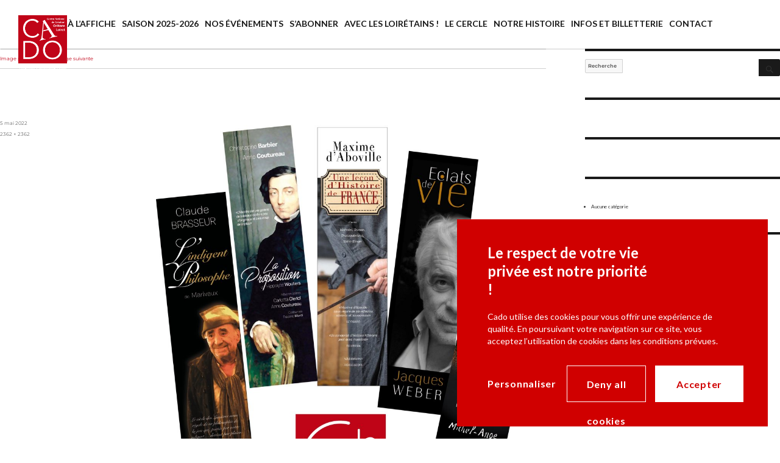

--- FILE ---
content_type: text/html; charset=UTF-8
request_url: https://www.cado-orleans.fr/cercle/visuel-le-cercle/
body_size: 8888
content:
<!DOCTYPE html>
<html dir="ltr" lang="fr-FR" prefix="og: https://ogp.me/ns#" class="no-js">
<head>
  <meta charset="UTF-8">
  <meta name="viewport" content="width=device-width, initial-scale=1">
  <link rel="profile" href="http://gmpg.org/xfn/11">

  <script type="text/javascript" src="https://www.cado-orleans.fr/content/themes/cado/dist/vendor/tarteaucitronjs/tarteaucitron.js"></script>
  <script type="text/javascript" src="https://www.cado-orleans.fr/content/themes/cado/dist/vendor/tarteaucitronjs/tarteaucitron.services.js"></script>

  <script type="text/javascript" src="https://www.cado-orleans.fr/content/themes/cado/dist/vendor/tarteaucitronjs/lang/tarteaucitron.fr.js"></script>

            
  <script type="text/javascript">
    var tarteaucitronCustomText = {
      "alertBigPrivacy": "<h2>Le respect de votre vie privée est notre priorité !</h2><div>Cado utilise des cookies pour vous offrir une expérience de qualité. En poursuivant votre navigation sur ce site, vous acceptez l’utilisation de cookies dans les conditions prévues.</div>",
      "personalize": "Personnaliser",
      "acceptAll": "Accepter",
      "alertSmall": "Gérez vos cookies"
    };
  </script>

  <script type="text/javascript">
  tarteaucitron.init({
    "privacyUrl": "", /* Privacy policy url */

    "hashtag": "#cadoCookie", /* Open the panel with this hashtag */
    "cookieName": "cadoCookie", /* Cookie name */
    "showIcon": false,

    "orientation": "bottom", /* Banner position (top - bottom) */
    "showAlertSmall": true, /* Show the small banner on bottom right */
    "cookieslist": true, /* Show the cookie list */

    "adblocker": false, /* Show a Warning if an adblocker is detected */
    "AcceptAllCta" : true, /* Show the accept all button when highPrivacy on */
    "highPrivacy": true, /* Disable auto consent */
    "handleBrowserDNTRequest": false, /* If Do Not Track == 1, disallow all */

    "removeCredit": false, /* Remove credit link */
    "moreInfoLink": true, /* Show more info link */
    "useExternalCss": false, /* If false, the tarteaucitron.css file will be loaded */

    //"cookieDomain": ".my-multisite-domaine.fr", /* Shared cookie for multisite */
  });
  </script>


    <script type="text/javascript">
   tarteaucitron.user.gajsUa = 'UA-171727843-1';
   tarteaucitron.user.gajsMore = function () { /* add here your optionnal _ga.push() */ };
   (tarteaucitron.job = tarteaucitron.job || []).push('gajs');
  </script>

  <!-- Google web fonts -->
  <link href='https://fonts.googleapis.com/css?family=Lato:400,400italic,700,900' rel='stylesheet' type='text/css'>
  <!-- Favicons -->
  <link rel="apple-touch-icon" sizes="57x57" href="https://www.cado-orleans.fr/content/themes/cado/images/favicons/apple-touch-icon-57x57.png">
  <link rel="apple-touch-icon" sizes="60x60" href="https://www.cado-orleans.fr/content/themes/cado/images/favicons/apple-touch-icon-60x60.png">
  <link rel="apple-touch-icon" sizes="72x72" href="https://www.cado-orleans.fr/content/themes/cado/images/favicons/apple-touch-icon-72x72.png">
  <link rel="apple-touch-icon" sizes="76x76" href="https://www.cado-orleans.fr/content/themes/cado/images/favicons/apple-touch-icon-76x76.png">
  <link rel="apple-touch-icon" sizes="114x114" href="https://www.cado-orleans.fr/content/themes/cado/images/favicons/apple-touch-icon-114x114.png">
  <link rel="apple-touch-icon" sizes="120x120" href="https://www.cado-orleans.fr/content/themes/cado/images/favicons/apple-touch-icon-120x120.png">
  <link rel="apple-touch-icon" sizes="144x144" href="https://www.cado-orleans.fr/content/themes/cado/images/favicons/apple-touch-icon-144x144.png">
  <link rel="icon" type="image/png" href="https://www.cado-orleans.fr/content/themes/cado/images/favicons/favicon-32x32.png" sizes="32x32">
  <link rel="icon" type="image/png" href="https://www.cado-orleans.fr/content/themes/cado/images/favicons/favicon-96x96.png" sizes="96x96">
  <link rel="icon" type="image/png" href="https://www.cado-orleans.fr/content/themes/cado/images/favicons/favicon-16x16.png" sizes="16x16">
  <link rel="icon" type="image/png" href="https://www.cado-orleans.fr/content/themes/cado/images/favicons/favicon.png">
  <link rel="manifest" href="https://www.cado-orleans.fr/content/themes/cado/images/favicons/manifest.json">
  <link rel="mask-icon" href="https://www.cado-orleans.fr/content/themes/cado/images/favicons/safari-pinned-tab.svg" color="#c00418">
  <link rel="shortcut icon" href="https://www.cado-orleans.fr/content/themes/cado/images/favicons/favicon.ico">
  <meta name="msapplication-TileColor" content="#da532c">
  <meta name="msapplication-TileImage" content="https://www.cado-orleans.fr/content/themes/cado/images/favicons/mstile-144x144.png">
  <meta name="msapplication-config" content="https://www.cado-orleans.fr/content/themes/cado/images/favicons/browserconfig.xml">
  <meta name="theme-color" content="#ffffff">

    <script>
(function(html){html.className = html.className.replace(/\bno-js\b/,'js')})(document.documentElement);
//# sourceURL=twentysixteen_javascript_detection
</script>
<title>visuel LE CERCLE | CADO</title>

		<!-- All in One SEO 4.9.1.1 - aioseo.com -->
	<meta name="robots" content="max-image-preview:large" />
	<link rel="canonical" href="https://www.cado-orleans.fr/cercle/visuel-le-cercle/" />
	<meta name="generator" content="All in One SEO (AIOSEO) 4.9.1.1" />
		<meta property="og:locale" content="fr_FR" />
		<meta property="og:site_name" content="CADO | Centre National de Création Orléans - Loiret" />
		<meta property="og:type" content="article" />
		<meta property="og:title" content="visuel LE CERCLE | CADO" />
		<meta property="og:url" content="https://www.cado-orleans.fr/cercle/visuel-le-cercle/" />
		<meta property="article:published_time" content="2022-05-05T08:20:48+00:00" />
		<meta property="article:modified_time" content="2022-05-05T08:22:23+00:00" />
		<meta name="twitter:card" content="summary" />
		<meta name="twitter:title" content="visuel LE CERCLE | CADO" />
		<script type="application/ld+json" class="aioseo-schema">
			{"@context":"https:\/\/schema.org","@graph":[{"@type":"BreadcrumbList","@id":"https:\/\/www.cado-orleans.fr\/cercle\/visuel-le-cercle\/#breadcrumblist","itemListElement":[{"@type":"ListItem","@id":"https:\/\/www.cado-orleans.fr#listItem","position":1,"name":"Home","item":"https:\/\/www.cado-orleans.fr","nextItem":{"@type":"ListItem","@id":"https:\/\/www.cado-orleans.fr\/cercle\/visuel-le-cercle\/#listItem","name":"visuel LE CERCLE"}},{"@type":"ListItem","@id":"https:\/\/www.cado-orleans.fr\/cercle\/visuel-le-cercle\/#listItem","position":2,"name":"visuel LE CERCLE","previousItem":{"@type":"ListItem","@id":"https:\/\/www.cado-orleans.fr#listItem","name":"Home"}}]},{"@type":"ItemPage","@id":"https:\/\/www.cado-orleans.fr\/cercle\/visuel-le-cercle\/#itempage","url":"https:\/\/www.cado-orleans.fr\/cercle\/visuel-le-cercle\/","name":"visuel LE CERCLE | CADO","inLanguage":"fr-FR","isPartOf":{"@id":"https:\/\/www.cado-orleans.fr\/#website"},"breadcrumb":{"@id":"https:\/\/www.cado-orleans.fr\/cercle\/visuel-le-cercle\/#breadcrumblist"},"author":{"@id":"https:\/\/www.cado-orleans.fr\/author\/delphine_cado\/#author"},"creator":{"@id":"https:\/\/www.cado-orleans.fr\/author\/delphine_cado\/#author"},"datePublished":"2022-05-05T09:20:48+01:00","dateModified":"2022-05-05T09:22:23+01:00"},{"@type":"Organization","@id":"https:\/\/www.cado-orleans.fr\/#organization","name":"CADO","description":"Centre National de Cr\u00e9ation Orl\u00e9ans - Loiret","url":"https:\/\/www.cado-orleans.fr\/","logo":{"@type":"ImageObject","url":"https:\/\/www.cado-orleans.fr\/uploads\/2022\/05\/visuel-LE-CERCLE.jpg","@id":"https:\/\/www.cado-orleans.fr\/cercle\/visuel-le-cercle\/#organizationLogo"},"image":{"@id":"https:\/\/www.cado-orleans.fr\/cercle\/visuel-le-cercle\/#organizationLogo"}},{"@type":"Person","@id":"https:\/\/www.cado-orleans.fr\/author\/delphine_cado\/#author","url":"https:\/\/www.cado-orleans.fr\/author\/delphine_cado\/","name":"Delphine BOISGIBAULT","image":{"@type":"ImageObject","@id":"https:\/\/www.cado-orleans.fr\/cercle\/visuel-le-cercle\/#authorImage","url":"https:\/\/secure.gravatar.com\/avatar\/a559e0bbbf017d49d83a35aace0fa27bd19934e016b4230ffd9e8ca6504c23fe?s=96&d=mm&r=g","width":96,"height":96,"caption":"Delphine BOISGIBAULT"}},{"@type":"WebSite","@id":"https:\/\/www.cado-orleans.fr\/#website","url":"https:\/\/www.cado-orleans.fr\/","name":"CADO","description":"Centre National de Cr\u00e9ation Orl\u00e9ans - Loiret","inLanguage":"fr-FR","publisher":{"@id":"https:\/\/www.cado-orleans.fr\/#organization"}}]}
		</script>
		<!-- All in One SEO -->

<link rel="alternate" title="oEmbed (JSON)" type="application/json+oembed" href="https://www.cado-orleans.fr/wp-json/oembed/1.0/embed?url=https%3A%2F%2Fwww.cado-orleans.fr%2Fcercle%2Fvisuel-le-cercle%2F" />
<link rel="alternate" title="oEmbed (XML)" type="text/xml+oembed" href="https://www.cado-orleans.fr/wp-json/oembed/1.0/embed?url=https%3A%2F%2Fwww.cado-orleans.fr%2Fcercle%2Fvisuel-le-cercle%2F&#038;format=xml" />
<style id='wp-img-auto-sizes-contain-inline-css'>
img:is([sizes=auto i],[sizes^="auto," i]){contain-intrinsic-size:3000px 1500px}
/*# sourceURL=wp-img-auto-sizes-contain-inline-css */
</style>
<style id='wp-emoji-styles-inline-css'>

	img.wp-smiley, img.emoji {
		display: inline !important;
		border: none !important;
		box-shadow: none !important;
		height: 1em !important;
		width: 1em !important;
		margin: 0 0.07em !important;
		vertical-align: -0.1em !important;
		background: none !important;
		padding: 0 !important;
	}
/*# sourceURL=wp-emoji-styles-inline-css */
</style>
<link rel='stylesheet' id='wp-block-library-css' href='https://www.cado-orleans.fr/wp-includes/css/dist/block-library/style.min.css?ver=6.9' media='all' />
<style id='global-styles-inline-css'>
:root{--wp--preset--aspect-ratio--square: 1;--wp--preset--aspect-ratio--4-3: 4/3;--wp--preset--aspect-ratio--3-4: 3/4;--wp--preset--aspect-ratio--3-2: 3/2;--wp--preset--aspect-ratio--2-3: 2/3;--wp--preset--aspect-ratio--16-9: 16/9;--wp--preset--aspect-ratio--9-16: 9/16;--wp--preset--color--black: #000000;--wp--preset--color--cyan-bluish-gray: #abb8c3;--wp--preset--color--white: #fff;--wp--preset--color--pale-pink: #f78da7;--wp--preset--color--vivid-red: #cf2e2e;--wp--preset--color--luminous-vivid-orange: #ff6900;--wp--preset--color--luminous-vivid-amber: #fcb900;--wp--preset--color--light-green-cyan: #7bdcb5;--wp--preset--color--vivid-green-cyan: #00d084;--wp--preset--color--pale-cyan-blue: #8ed1fc;--wp--preset--color--vivid-cyan-blue: #0693e3;--wp--preset--color--vivid-purple: #9b51e0;--wp--preset--color--dark-gray: #1a1a1a;--wp--preset--color--medium-gray: #686868;--wp--preset--color--light-gray: #e5e5e5;--wp--preset--color--blue-gray: #4d545c;--wp--preset--color--bright-blue: #007acc;--wp--preset--color--light-blue: #9adffd;--wp--preset--color--dark-brown: #402b30;--wp--preset--color--medium-brown: #774e24;--wp--preset--color--dark-red: #640c1f;--wp--preset--color--bright-red: #ff675f;--wp--preset--color--yellow: #ffef8e;--wp--preset--gradient--vivid-cyan-blue-to-vivid-purple: linear-gradient(135deg,rgb(6,147,227) 0%,rgb(155,81,224) 100%);--wp--preset--gradient--light-green-cyan-to-vivid-green-cyan: linear-gradient(135deg,rgb(122,220,180) 0%,rgb(0,208,130) 100%);--wp--preset--gradient--luminous-vivid-amber-to-luminous-vivid-orange: linear-gradient(135deg,rgb(252,185,0) 0%,rgb(255,105,0) 100%);--wp--preset--gradient--luminous-vivid-orange-to-vivid-red: linear-gradient(135deg,rgb(255,105,0) 0%,rgb(207,46,46) 100%);--wp--preset--gradient--very-light-gray-to-cyan-bluish-gray: linear-gradient(135deg,rgb(238,238,238) 0%,rgb(169,184,195) 100%);--wp--preset--gradient--cool-to-warm-spectrum: linear-gradient(135deg,rgb(74,234,220) 0%,rgb(151,120,209) 20%,rgb(207,42,186) 40%,rgb(238,44,130) 60%,rgb(251,105,98) 80%,rgb(254,248,76) 100%);--wp--preset--gradient--blush-light-purple: linear-gradient(135deg,rgb(255,206,236) 0%,rgb(152,150,240) 100%);--wp--preset--gradient--blush-bordeaux: linear-gradient(135deg,rgb(254,205,165) 0%,rgb(254,45,45) 50%,rgb(107,0,62) 100%);--wp--preset--gradient--luminous-dusk: linear-gradient(135deg,rgb(255,203,112) 0%,rgb(199,81,192) 50%,rgb(65,88,208) 100%);--wp--preset--gradient--pale-ocean: linear-gradient(135deg,rgb(255,245,203) 0%,rgb(182,227,212) 50%,rgb(51,167,181) 100%);--wp--preset--gradient--electric-grass: linear-gradient(135deg,rgb(202,248,128) 0%,rgb(113,206,126) 100%);--wp--preset--gradient--midnight: linear-gradient(135deg,rgb(2,3,129) 0%,rgb(40,116,252) 100%);--wp--preset--font-size--small: 13px;--wp--preset--font-size--medium: 20px;--wp--preset--font-size--large: 36px;--wp--preset--font-size--x-large: 42px;--wp--preset--spacing--20: 0.44rem;--wp--preset--spacing--30: 0.67rem;--wp--preset--spacing--40: 1rem;--wp--preset--spacing--50: 1.5rem;--wp--preset--spacing--60: 2.25rem;--wp--preset--spacing--70: 3.38rem;--wp--preset--spacing--80: 5.06rem;--wp--preset--shadow--natural: 6px 6px 9px rgba(0, 0, 0, 0.2);--wp--preset--shadow--deep: 12px 12px 50px rgba(0, 0, 0, 0.4);--wp--preset--shadow--sharp: 6px 6px 0px rgba(0, 0, 0, 0.2);--wp--preset--shadow--outlined: 6px 6px 0px -3px rgb(255, 255, 255), 6px 6px rgb(0, 0, 0);--wp--preset--shadow--crisp: 6px 6px 0px rgb(0, 0, 0);}:where(.is-layout-flex){gap: 0.5em;}:where(.is-layout-grid){gap: 0.5em;}body .is-layout-flex{display: flex;}.is-layout-flex{flex-wrap: wrap;align-items: center;}.is-layout-flex > :is(*, div){margin: 0;}body .is-layout-grid{display: grid;}.is-layout-grid > :is(*, div){margin: 0;}:where(.wp-block-columns.is-layout-flex){gap: 2em;}:where(.wp-block-columns.is-layout-grid){gap: 2em;}:where(.wp-block-post-template.is-layout-flex){gap: 1.25em;}:where(.wp-block-post-template.is-layout-grid){gap: 1.25em;}.has-black-color{color: var(--wp--preset--color--black) !important;}.has-cyan-bluish-gray-color{color: var(--wp--preset--color--cyan-bluish-gray) !important;}.has-white-color{color: var(--wp--preset--color--white) !important;}.has-pale-pink-color{color: var(--wp--preset--color--pale-pink) !important;}.has-vivid-red-color{color: var(--wp--preset--color--vivid-red) !important;}.has-luminous-vivid-orange-color{color: var(--wp--preset--color--luminous-vivid-orange) !important;}.has-luminous-vivid-amber-color{color: var(--wp--preset--color--luminous-vivid-amber) !important;}.has-light-green-cyan-color{color: var(--wp--preset--color--light-green-cyan) !important;}.has-vivid-green-cyan-color{color: var(--wp--preset--color--vivid-green-cyan) !important;}.has-pale-cyan-blue-color{color: var(--wp--preset--color--pale-cyan-blue) !important;}.has-vivid-cyan-blue-color{color: var(--wp--preset--color--vivid-cyan-blue) !important;}.has-vivid-purple-color{color: var(--wp--preset--color--vivid-purple) !important;}.has-black-background-color{background-color: var(--wp--preset--color--black) !important;}.has-cyan-bluish-gray-background-color{background-color: var(--wp--preset--color--cyan-bluish-gray) !important;}.has-white-background-color{background-color: var(--wp--preset--color--white) !important;}.has-pale-pink-background-color{background-color: var(--wp--preset--color--pale-pink) !important;}.has-vivid-red-background-color{background-color: var(--wp--preset--color--vivid-red) !important;}.has-luminous-vivid-orange-background-color{background-color: var(--wp--preset--color--luminous-vivid-orange) !important;}.has-luminous-vivid-amber-background-color{background-color: var(--wp--preset--color--luminous-vivid-amber) !important;}.has-light-green-cyan-background-color{background-color: var(--wp--preset--color--light-green-cyan) !important;}.has-vivid-green-cyan-background-color{background-color: var(--wp--preset--color--vivid-green-cyan) !important;}.has-pale-cyan-blue-background-color{background-color: var(--wp--preset--color--pale-cyan-blue) !important;}.has-vivid-cyan-blue-background-color{background-color: var(--wp--preset--color--vivid-cyan-blue) !important;}.has-vivid-purple-background-color{background-color: var(--wp--preset--color--vivid-purple) !important;}.has-black-border-color{border-color: var(--wp--preset--color--black) !important;}.has-cyan-bluish-gray-border-color{border-color: var(--wp--preset--color--cyan-bluish-gray) !important;}.has-white-border-color{border-color: var(--wp--preset--color--white) !important;}.has-pale-pink-border-color{border-color: var(--wp--preset--color--pale-pink) !important;}.has-vivid-red-border-color{border-color: var(--wp--preset--color--vivid-red) !important;}.has-luminous-vivid-orange-border-color{border-color: var(--wp--preset--color--luminous-vivid-orange) !important;}.has-luminous-vivid-amber-border-color{border-color: var(--wp--preset--color--luminous-vivid-amber) !important;}.has-light-green-cyan-border-color{border-color: var(--wp--preset--color--light-green-cyan) !important;}.has-vivid-green-cyan-border-color{border-color: var(--wp--preset--color--vivid-green-cyan) !important;}.has-pale-cyan-blue-border-color{border-color: var(--wp--preset--color--pale-cyan-blue) !important;}.has-vivid-cyan-blue-border-color{border-color: var(--wp--preset--color--vivid-cyan-blue) !important;}.has-vivid-purple-border-color{border-color: var(--wp--preset--color--vivid-purple) !important;}.has-vivid-cyan-blue-to-vivid-purple-gradient-background{background: var(--wp--preset--gradient--vivid-cyan-blue-to-vivid-purple) !important;}.has-light-green-cyan-to-vivid-green-cyan-gradient-background{background: var(--wp--preset--gradient--light-green-cyan-to-vivid-green-cyan) !important;}.has-luminous-vivid-amber-to-luminous-vivid-orange-gradient-background{background: var(--wp--preset--gradient--luminous-vivid-amber-to-luminous-vivid-orange) !important;}.has-luminous-vivid-orange-to-vivid-red-gradient-background{background: var(--wp--preset--gradient--luminous-vivid-orange-to-vivid-red) !important;}.has-very-light-gray-to-cyan-bluish-gray-gradient-background{background: var(--wp--preset--gradient--very-light-gray-to-cyan-bluish-gray) !important;}.has-cool-to-warm-spectrum-gradient-background{background: var(--wp--preset--gradient--cool-to-warm-spectrum) !important;}.has-blush-light-purple-gradient-background{background: var(--wp--preset--gradient--blush-light-purple) !important;}.has-blush-bordeaux-gradient-background{background: var(--wp--preset--gradient--blush-bordeaux) !important;}.has-luminous-dusk-gradient-background{background: var(--wp--preset--gradient--luminous-dusk) !important;}.has-pale-ocean-gradient-background{background: var(--wp--preset--gradient--pale-ocean) !important;}.has-electric-grass-gradient-background{background: var(--wp--preset--gradient--electric-grass) !important;}.has-midnight-gradient-background{background: var(--wp--preset--gradient--midnight) !important;}.has-small-font-size{font-size: var(--wp--preset--font-size--small) !important;}.has-medium-font-size{font-size: var(--wp--preset--font-size--medium) !important;}.has-large-font-size{font-size: var(--wp--preset--font-size--large) !important;}.has-x-large-font-size{font-size: var(--wp--preset--font-size--x-large) !important;}
/*# sourceURL=global-styles-inline-css */
</style>

<style id='classic-theme-styles-inline-css'>
/*! This file is auto-generated */
.wp-block-button__link{color:#fff;background-color:#32373c;border-radius:9999px;box-shadow:none;text-decoration:none;padding:calc(.667em + 2px) calc(1.333em + 2px);font-size:1.125em}.wp-block-file__button{background:#32373c;color:#fff;text-decoration:none}
/*# sourceURL=/wp-includes/css/classic-themes.min.css */
</style>
<link rel='stylesheet' id='wp-components-css' href='https://www.cado-orleans.fr/wp-includes/css/dist/components/style.min.css?ver=6.9' media='all' />
<link rel='stylesheet' id='wp-preferences-css' href='https://www.cado-orleans.fr/wp-includes/css/dist/preferences/style.min.css?ver=6.9' media='all' />
<link rel='stylesheet' id='wp-block-editor-css' href='https://www.cado-orleans.fr/wp-includes/css/dist/block-editor/style.min.css?ver=6.9' media='all' />
<link rel='stylesheet' id='popup-maker-block-library-style-css' href='https://www.cado-orleans.fr/plugins/popup-maker/dist/packages/block-library-style.css?ver=dbea705cfafe089d65f1' media='all' />
<link rel='stylesheet' id='parent-style-css' href='https://www.cado-orleans.fr/default/style.css?ver=6.9' media='all' />
<link rel='stylesheet' id='twentysixteen-fonts-css' href='https://www.cado-orleans.fr/default/fonts/merriweather-plus-montserrat-plus-inconsolata.css?ver=20230328' media='all' />
<link rel='stylesheet' id='genericons-css' href='https://www.cado-orleans.fr/default/genericons/genericons.css?ver=20251101' media='all' />
<link rel='stylesheet' id='twentysixteen-style-css' href='https://www.cado-orleans.fr/content/themes/cado/style.css?ver=20251202' media='all' />
<style id='twentysixteen-style-inline-css'>

		/* Custom Link Color */
		.menu-toggle:hover,
		.menu-toggle:focus,
		a,
		.main-navigation a:hover,
		.main-navigation a:focus,
		.dropdown-toggle:hover,
		.dropdown-toggle:focus,
		.social-navigation a:hover:before,
		.social-navigation a:focus:before,
		.post-navigation a:hover .post-title,
		.post-navigation a:focus .post-title,
		.tagcloud a:hover,
		.tagcloud a:focus,
		.site-branding .site-title a:hover,
		.site-branding .site-title a:focus,
		.entry-title a:hover,
		.entry-title a:focus,
		.entry-footer a:hover,
		.entry-footer a:focus,
		.comment-metadata a:hover,
		.comment-metadata a:focus,
		.pingback .comment-edit-link:hover,
		.pingback .comment-edit-link:focus,
		.comment-reply-link,
		.comment-reply-link:hover,
		.comment-reply-link:focus,
		.required,
		.site-info a:hover,
		.site-info a:focus {
			color: #d00000;
		}

		mark,
		ins,
		button:hover,
		button:focus,
		input[type="button"]:hover,
		input[type="button"]:focus,
		input[type="reset"]:hover,
		input[type="reset"]:focus,
		input[type="submit"]:hover,
		input[type="submit"]:focus,
		.pagination .prev:hover,
		.pagination .prev:focus,
		.pagination .next:hover,
		.pagination .next:focus,
		.widget_calendar tbody a,
		.page-links a:hover,
		.page-links a:focus {
			background-color: #d00000;
		}

		input[type="date"]:focus,
		input[type="time"]:focus,
		input[type="datetime-local"]:focus,
		input[type="week"]:focus,
		input[type="month"]:focus,
		input[type="text"]:focus,
		input[type="email"]:focus,
		input[type="url"]:focus,
		input[type="password"]:focus,
		input[type="search"]:focus,
		input[type="tel"]:focus,
		input[type="number"]:focus,
		textarea:focus,
		.tagcloud a:hover,
		.tagcloud a:focus,
		.menu-toggle:hover,
		.menu-toggle:focus {
			border-color: #d00000;
		}

		@media screen and (min-width: 56.875em) {
			.main-navigation li:hover > a,
			.main-navigation li.focus > a {
				color: #d00000;
			}
		}
	
/*# sourceURL=twentysixteen-style-inline-css */
</style>
<link rel='stylesheet' id='twentysixteen-block-style-css' href='https://www.cado-orleans.fr/default/css/blocks.css?ver=20240817' media='all' />
<script src="https://www.cado-orleans.fr/wp-includes/js/jquery/jquery.min.js?ver=3.7.1" id="jquery-core-js"></script>
<script src="https://www.cado-orleans.fr/wp-includes/js/jquery/jquery-migrate.min.js?ver=3.4.1" id="jquery-migrate-js"></script>
<script src="https://www.cado-orleans.fr/default/js/keyboard-image-navigation.js?ver=20170530" id="twentysixteen-keyboard-image-navigation-js"></script>
<script id="twentysixteen-script-js-extra">
var screenReaderText = {"expand":"ouvrir le sous-menu","collapse":"fermer le sous-menu"};
//# sourceURL=twentysixteen-script-js-extra
</script>
<script src="https://www.cado-orleans.fr/default/js/functions.js?ver=20230629" id="twentysixteen-script-js" defer data-wp-strategy="defer"></script>
<link rel="https://api.w.org/" href="https://www.cado-orleans.fr/wp-json/" /><link rel="alternate" title="JSON" type="application/json" href="https://www.cado-orleans.fr/wp-json/wp/v2/media/3034" /><style>.recentcomments a{display:inline !important;padding:0 !important;margin:0 !important;}</style>
  <!-- JS -->
  <script type="text/javascript" src="https://www.cado-orleans.fr/content/themes/cado/dist/vendor/bootstrap/dist/js/bootstrap.min.js"></script>
  <script type="text/javascript" src="https://www.cado-orleans.fr/content/themes/cado/dist/vendor/hammerjs/hammer.min.js"></script>
  <script type="text/javascript" src="https://www.cado-orleans.fr/content/themes/cado/dist/vendor/lity/dist/lity.min.js"></script>
  <script type="text/javascript" src="https://www.cado-orleans.fr/content/themes/cado/dist/js/main.min.js"></script>

  <!-- CSS -->
  <link rel="stylesheet" href="https://www.cado-orleans.fr/content/themes/cado/dist/vendor/lity/dist/lity.min.css" type="text/css" media="all">
  <link rel="stylesheet" href="https://www.cado-orleans.fr/content/themes/cado/dist/css/theme.min.css" type="text/css" media="all">

</head>

<body class="attachment wp-singular attachment-template-default attachmentid-3034 attachment-jpeg wp-embed-responsive wp-theme-twentysixteen wp-child-theme-cado">
<div id="page" class="site">
  <div class="site-inner">


    <a class="skip-link screen-reader-text" href="#content">Aller au contenu</a>

    <header id="masthead" class="site-header" role="banner">
      <div class="site-header-main clearfix">
        <div class="site-branding">
                    
                        <a href="https://www.cado-orleans.fr/" title="Retour à l'accueil">
                            <img alt="Logo-CADO" aria-label="Logo retour accueil" class="logo" src="https://www.cado-orleans.fr/uploads/2016/05/logo.png" title="Centre National de Création Orléans Loiret" />
                        </a>
          
        </div><!-- .site-branding -->

                  <button id="menu-toggle" class="menu-toggle">
            <div id="nav-menu-mobile">
              <span></span> <span></span> <span></span> <span></span> <span></span> <span></span>
            </div>
            <span class="sr-only">
              Menu            </span>
          </button>

          <div id="site-header-menu" class="site-header-menu navbar navbar-default">
            <div class="container">
                              <nav id="site-navigation" class="main-navigation" role="navigation" aria-label="Menu principal">
                  <div class="menu-principal-container"><ul id="menu-principal" class="primary-menu"><li id="menu-item-39" class="menu-item menu-item-type-post_type menu-item-object-page menu-item-home menu-item-39"><a href="https://www.cado-orleans.fr/">À l&#8217;affiche</a></li>
<li id="menu-item-4642" class="menu-item menu-item-type-post_type menu-item-object-page menu-item-4642"><a href="https://www.cado-orleans.fr/saison-2025-2026/">saison 2025-2026</a></li>
<li id="menu-item-274" class="menu-item menu-item-type-post_type menu-item-object-page menu-item-274"><a href="https://www.cado-orleans.fr/nosevenements/">Nos événements</a></li>
<li id="menu-item-271" class="menu-item menu-item-type-post_type menu-item-object-page menu-item-271"><a href="https://www.cado-orleans.fr/abonnez-vous/">S&#8217;abonner</a></li>
<li id="menu-item-273" class="menu-item menu-item-type-post_type menu-item-object-page menu-item-273"><a href="https://www.cado-orleans.fr/action-departementale/">Avec les Loirétains !</a></li>
<li id="menu-item-276" class="menu-item menu-item-type-post_type menu-item-object-page menu-item-276"><a href="https://www.cado-orleans.fr/cercle/">Le cercle</a></li>
<li id="menu-item-278" class="menu-item menu-item-type-post_type menu-item-object-page menu-item-278"><a href="https://www.cado-orleans.fr/cado/">Notre histoire</a></li>
<li id="menu-item-280" class="menu-item menu-item-type-post_type menu-item-object-page menu-item-280"><a href="https://www.cado-orleans.fr/infos-pratiques/">Infos et billetterie</a></li>
<li id="menu-item-282" class="menu-item menu-item-type-post_type menu-item-object-page menu-item-282"><a href="https://www.cado-orleans.fr/contact/">Contact</a></li>
</ul></div>                </nav><!-- .main-navigation -->
                          </div><!-- .container -->
          </div><!-- .site-header-menu -->
        
      </div><!-- .site-header-main -->

          </header><!-- .site-header -->

    <div id="content" class="site-content">

	<div id="primary" class="content-area">
		<main id="main" class="site-main">

			
			<article id="post-3034" class="post-3034 attachment type-attachment status-inherit hentry">

				<nav id="image-navigation" class="navigation image-navigation">
					<div class="nav-links">
						<div class="nav-previous"><a href='https://www.cado-orleans.fr/cercle/visuel-cercle-site-saison-20-21-2/'>Image précédente</a></div>
						<div class="nav-next"><a href='https://www.cado-orleans.fr/cercle/cercle-lippman/'>Image suivante</a></div>
					</div><!-- .nav-links -->
				</nav><!-- .image-navigation -->

				<header class="entry-header">
					<h1 class="entry-title">visuel LE CERCLE</h1>				</header><!-- .entry-header -->

				<div class="entry-content">

					<div class="entry-attachment">
						<img width="840" height="840" src="https://www.cado-orleans.fr/uploads/2022/05/visuel-LE-CERCLE-1024x1024.jpg" class="attachment-large size-large" alt="" decoding="async" fetchpriority="high" srcset="https://www.cado-orleans.fr/uploads/2022/05/visuel-LE-CERCLE-1024x1024.jpg 1024w, https://www.cado-orleans.fr/uploads/2022/05/visuel-LE-CERCLE-300x300.jpg 300w, https://www.cado-orleans.fr/uploads/2022/05/visuel-LE-CERCLE-150x150.jpg 150w, https://www.cado-orleans.fr/uploads/2022/05/visuel-LE-CERCLE-768x768.jpg 768w, https://www.cado-orleans.fr/uploads/2022/05/visuel-LE-CERCLE-1536x1536.jpg 1536w, https://www.cado-orleans.fr/uploads/2022/05/visuel-LE-CERCLE-2048x2048.jpg 2048w, https://www.cado-orleans.fr/uploads/2022/05/visuel-LE-CERCLE-110x110.jpg 110w, https://www.cado-orleans.fr/uploads/2022/05/visuel-LE-CERCLE-1200x1200.jpg 1200w" sizes="(max-width: 709px) 85vw, (max-width: 909px) 67vw, (max-width: 1362px) 62vw, 840px" />
						
						</div><!-- .entry-attachment -->

											</div><!-- .entry-content -->

					<footer class="entry-footer">
					<span class="posted-on"><span class="screen-reader-text">Publié le </span><a href="https://www.cado-orleans.fr/cercle/visuel-le-cercle/" rel="bookmark"><time class="entry-date published" datetime="2022-05-05T09:20:48+01:00">5 mai 2022</time><time class="updated" datetime="2022-05-05T09:22:23+01:00">5 mai 2022</time></a></span>						<span class="full-size-link"><span class="screen-reader-text">Taille réelle </span><a href="https://www.cado-orleans.fr/uploads/2022/05/visuel-LE-CERCLE.jpg">2362 &times; 2362</a></span>											</footer><!-- .entry-footer -->
				</article><!-- #post-3034 -->

				
	<nav class="navigation post-navigation" aria-label="Publications">
		<h2 class="screen-reader-text">Navigation de l’article</h2>
		<div class="nav-links"><div class="nav-previous"><a href="https://www.cado-orleans.fr/cercle/" rel="prev"><span class="meta-nav">Publié dans</span><span class="post-title">Le cercle</span></a></div></div>
	</nav>
		</main><!-- .site-main -->
	</div><!-- .content-area -->


	<aside id="secondary" class="sidebar widget-area">
		<section id="search-2" class="widget widget_search">
<form role="search" method="get" class="search-form" action="https://www.cado-orleans.fr/">
	<label>
		<span class="screen-reader-text">
			Recherche pour :		</span>
		<input type="search" class="search-field" placeholder="Recherche&hellip;" value="" name="s" />
	</label>
	<button type="submit" class="search-submit"><span class="screen-reader-text">
		Recherche	</span></button>
</form>
</section><section id="recent-comments-2" class="widget widget_recent_comments"><h2 class="widget-title">Commentaires récents</h2><nav aria-label="Commentaires récents"><ul id="recentcomments"></ul></nav></section><section id="archives-2" class="widget widget_archive"><h2 class="widget-title">Archives</h2><nav aria-label="Archives">
			<ul>
							</ul>

			</nav></section><section id="categories-2" class="widget widget_categories"><h2 class="widget-title">Catégories</h2><nav aria-label="Catégories">
			<ul>
				<li class="cat-item-none">Aucune catégorie</li>			</ul>

			</nav></section><section id="meta-2" class="widget widget_meta"><h2 class="widget-title">Méta</h2><nav aria-label="Méta">
		<ul>
						<li><a href="https://www.cado-orleans.fr/bo-admin-login/">Connexion</a></li>
			<li><a href="https://www.cado-orleans.fr/feed/">Flux des publications</a></li>
			<li><a href="https://www.cado-orleans.fr/comments/feed/">Flux des commentaires</a></li>

			<li><a href="https://fr.wordpress.org/">Site de WordPress-FR</a></li>
		</ul>

		</nav></section>	</aside><!-- .sidebar .widget-area -->

    </div><!-- .site-content -->
  </div><!-- .site-inner -->

  <footer id="colophon" class="footer-wrap" role="contentinfo">

    
      
        <div class="block-info">
          <img id="logo-orleans" alt="Logo-CADO" class="" src="https://www.cado-orleans.fr/uploads/2016/05/logo.png" title="Logo-CADO" />
          <img id="logo-orleans" alt="Théâtre d'Orléans" class="" src="https://www.cado-orleans.fr/content/themes/cado/images/up/logo-TDO-2018.jpg" title="Logo-CADO" style="margin-top:0;" />
          <div class="footer-text">Le CADO est subventionné par la ville d'Orléans et le département du Loiret</div>
          <img id="logo-orleans-mairie" alt="logo-orléans" title="Orléans" src="https://www.cado-orleans.fr/content/themes/cado/images/up/logo_orleans_mairie_noir.jpg">
          <img id="logo-loiret" alt="logo-loiret" title="Loiret" src="https://www.cado-orleans.fr/content/themes/cado/images/up/logo-loiret.png">
        </div>

        <div class="block-btn">

            <a href="https://www.facebook.com/CADO-dOrl%C3%A9ans-452658324888170" target="_blank" class="btn-social" aria-label="Partager sur Facebook" title="Partager sur Facebook">
                <i class="fa fa-facebook-official" aria-hidden="true"></i>
            </a>

            <a href="#page">
                <button href="#page" type="button" class="btn-top btn" aria-label="Retour en haut de page" title="Retour en haut de page">
                    <span class="glyphicon glyphicon-chevron-up" aria-hidden="true"></span>
                </button>
            </a>

        </div><!-- .social-medias -->

  </footer><!-- .site-footer -->

</div><!-- .site -->

<script type="speculationrules">
{"prefetch":[{"source":"document","where":{"and":[{"href_matches":"/*"},{"not":{"href_matches":["/wp-*.php","/wp-admin/*","/uploads/*","/content/*","/plugins/*","/content/themes/cado/*","/default/*","/*\\?(.+)"]}},{"not":{"selector_matches":"a[rel~=\"nofollow\"]"}},{"not":{"selector_matches":".no-prefetch, .no-prefetch a"}}]},"eagerness":"conservative"}]}
</script>
<script type="module" src="https://www.cado-orleans.fr/plugins/all-in-one-seo-pack/dist/Lite/assets/table-of-contents.95d0dfce.js?ver=4.9.1.1" id="aioseo/js/src/vue/standalone/blocks/table-of-contents/frontend.js-js"></script>
<script id="wp-emoji-settings" type="application/json">
{"baseUrl":"https://s.w.org/images/core/emoji/17.0.2/72x72/","ext":".png","svgUrl":"https://s.w.org/images/core/emoji/17.0.2/svg/","svgExt":".svg","source":{"concatemoji":"https://www.cado-orleans.fr/wp-includes/js/wp-emoji-release.min.js?ver=6.9"}}
</script>
<script type="module">
/*! This file is auto-generated */
const a=JSON.parse(document.getElementById("wp-emoji-settings").textContent),o=(window._wpemojiSettings=a,"wpEmojiSettingsSupports"),s=["flag","emoji"];function i(e){try{var t={supportTests:e,timestamp:(new Date).valueOf()};sessionStorage.setItem(o,JSON.stringify(t))}catch(e){}}function c(e,t,n){e.clearRect(0,0,e.canvas.width,e.canvas.height),e.fillText(t,0,0);t=new Uint32Array(e.getImageData(0,0,e.canvas.width,e.canvas.height).data);e.clearRect(0,0,e.canvas.width,e.canvas.height),e.fillText(n,0,0);const a=new Uint32Array(e.getImageData(0,0,e.canvas.width,e.canvas.height).data);return t.every((e,t)=>e===a[t])}function p(e,t){e.clearRect(0,0,e.canvas.width,e.canvas.height),e.fillText(t,0,0);var n=e.getImageData(16,16,1,1);for(let e=0;e<n.data.length;e++)if(0!==n.data[e])return!1;return!0}function u(e,t,n,a){switch(t){case"flag":return n(e,"\ud83c\udff3\ufe0f\u200d\u26a7\ufe0f","\ud83c\udff3\ufe0f\u200b\u26a7\ufe0f")?!1:!n(e,"\ud83c\udde8\ud83c\uddf6","\ud83c\udde8\u200b\ud83c\uddf6")&&!n(e,"\ud83c\udff4\udb40\udc67\udb40\udc62\udb40\udc65\udb40\udc6e\udb40\udc67\udb40\udc7f","\ud83c\udff4\u200b\udb40\udc67\u200b\udb40\udc62\u200b\udb40\udc65\u200b\udb40\udc6e\u200b\udb40\udc67\u200b\udb40\udc7f");case"emoji":return!a(e,"\ud83e\u1fac8")}return!1}function f(e,t,n,a){let r;const o=(r="undefined"!=typeof WorkerGlobalScope&&self instanceof WorkerGlobalScope?new OffscreenCanvas(300,150):document.createElement("canvas")).getContext("2d",{willReadFrequently:!0}),s=(o.textBaseline="top",o.font="600 32px Arial",{});return e.forEach(e=>{s[e]=t(o,e,n,a)}),s}function r(e){var t=document.createElement("script");t.src=e,t.defer=!0,document.head.appendChild(t)}a.supports={everything:!0,everythingExceptFlag:!0},new Promise(t=>{let n=function(){try{var e=JSON.parse(sessionStorage.getItem(o));if("object"==typeof e&&"number"==typeof e.timestamp&&(new Date).valueOf()<e.timestamp+604800&&"object"==typeof e.supportTests)return e.supportTests}catch(e){}return null}();if(!n){if("undefined"!=typeof Worker&&"undefined"!=typeof OffscreenCanvas&&"undefined"!=typeof URL&&URL.createObjectURL&&"undefined"!=typeof Blob)try{var e="postMessage("+f.toString()+"("+[JSON.stringify(s),u.toString(),c.toString(),p.toString()].join(",")+"));",a=new Blob([e],{type:"text/javascript"});const r=new Worker(URL.createObjectURL(a),{name:"wpTestEmojiSupports"});return void(r.onmessage=e=>{i(n=e.data),r.terminate(),t(n)})}catch(e){}i(n=f(s,u,c,p))}t(n)}).then(e=>{for(const n in e)a.supports[n]=e[n],a.supports.everything=a.supports.everything&&a.supports[n],"flag"!==n&&(a.supports.everythingExceptFlag=a.supports.everythingExceptFlag&&a.supports[n]);var t;a.supports.everythingExceptFlag=a.supports.everythingExceptFlag&&!a.supports.flag,a.supports.everything||((t=a.source||{}).concatemoji?r(t.concatemoji):t.wpemoji&&t.twemoji&&(r(t.twemoji),r(t.wpemoji)))});
//# sourceURL=https://www.cado-orleans.fr/wp-includes/js/wp-emoji-loader.min.js
</script>
</body>
</html>


--- FILE ---
content_type: text/css
request_url: https://www.cado-orleans.fr/content/themes/cado/dist/css/theme.min.css
body_size: 35980
content:
/*!
 * Bootstrap v3.4.1 (https://getbootstrap.com/)
 * Copyright 2011-2019 Twitter, Inc.
 * Licensed under MIT (https://github.com/twbs/bootstrap/blob/master/LICENSE)
 *//*! normalize.css v3.0.3 | MIT License | github.com/necolas/normalize.css */html{font-family:sans-serif;-ms-text-size-adjust:100%;-webkit-text-size-adjust:100%}body{margin:0}article,aside,details,figcaption,figure,footer,header,hgroup,main,menu,nav,section,summary{display:block}audio,canvas,progress,video{display:inline-block;vertical-align:baseline}audio:not([controls]){display:none;height:0}[hidden],template{display:none}a{background-color:transparent}a:active,a:hover{outline:0}abbr[title]{border-bottom:none;text-decoration:underline;-webkit-text-decoration:underline dotted;text-decoration:underline dotted}b,strong{font-weight:700}dfn{font-style:italic}h1{font-size:2em;margin:.67em 0}mark{background:#ff0;color:#000}small{font-size:80%}sub,sup{font-size:75%;line-height:0;position:relative;vertical-align:baseline}sup{top:-.5em}sub{bottom:-.25em}img{border:0}svg:not(:root){overflow:hidden}figure{margin:1em 40px}hr{-webkit-box-sizing:content-box;box-sizing:content-box;height:0}pre{overflow:auto}code,kbd,pre,samp{font-family:monospace,monospace;font-size:1em}button,input,optgroup,select,textarea{color:inherit;font:inherit;margin:0}button{overflow:visible}button,select{text-transform:none}button,html input[type=button],input[type=reset],input[type=submit]{-webkit-appearance:button;cursor:pointer}button[disabled],html input[disabled]{cursor:default}button::-moz-focus-inner,input::-moz-focus-inner{border:0;padding:0}input{line-height:normal}input[type=checkbox],input[type=radio]{-webkit-box-sizing:border-box;box-sizing:border-box;padding:0}input[type=number]::-webkit-inner-spin-button,input[type=number]::-webkit-outer-spin-button{height:auto}input[type=search]{-webkit-appearance:textfield;-webkit-box-sizing:content-box;box-sizing:content-box}input[type=search]::-webkit-search-cancel-button,input[type=search]::-webkit-search-decoration{-webkit-appearance:none}fieldset{border:1px solid silver;margin:0 2px;padding:.35em .625em .75em}legend{border:0;padding:0}textarea{overflow:auto}optgroup{font-weight:700}table{border-collapse:collapse;border-spacing:0}td,th{padding:0}/*! Source: https://github.com/h5bp/html5-boilerplate/blob/master/src/css/main.css */@media print{*,:after,:before{color:#000!important;text-shadow:none!important;background:0 0!important;-webkit-box-shadow:none!important;box-shadow:none!important}a,a:visited{text-decoration:underline}a[href]:after{content:" (" attr(href) ")"}abbr[title]:after{content:" (" attr(title) ")"}a[href^="#"]:after,a[href^="javascript:"]:after{content:""}blockquote,pre{border:1px solid #999;page-break-inside:avoid}thead{display:table-header-group}img,tr{page-break-inside:avoid}img{max-width:100%!important}h2,h3,p{orphans:3;widows:3}h2,h3{page-break-after:avoid}.navbar{display:none}.btn>.caret,.dropup>.btn>.caret{border-top-color:#000!important}.label{border:1px solid #000}.table{border-collapse:collapse!important}.table td,.table th{background-color:#fff!important}.table-bordered td,.table-bordered th{border:1px solid #ddd!important}}@font-face{font-family:"Glyphicons Halflings";src:url(/wp-content/themes/cado/dist/vendor/bootstrap/dist/fonts/glyphicons-halflings-regular.eot);src:url(/wp-content/themes/cado/dist/vendor/bootstrap/dist/fonts/glyphicons-halflings-regular.eot?#iefix) format("embedded-opentype"),url(/wp-content/themes/cado/dist/vendor/bootstrap/dist/fonts/glyphicons-halflings-regular.woff2) format("woff2"),url(/wp-content/themes/cado/dist/vendor/bootstrap/dist/fonts/glyphicons-halflings-regular.woff) format("woff"),url(/wp-content/themes/cado/dist/vendor/bootstrap/dist/fonts/glyphicons-halflings-regular.ttf) format("truetype"),url(/wp-content/themes/cado/dist/vendor/bootstrap/dist/fonts/glyphicons-halflings-regular.svg#glyphicons_halflingsregular) format("svg")}.glyphicon{position:relative;top:1px;display:inline-block;font-family:"Glyphicons Halflings";font-style:normal;font-weight:400;line-height:1;-webkit-font-smoothing:antialiased;-moz-osx-font-smoothing:grayscale}.glyphicon-asterisk:before{content:"\002a"}.glyphicon-plus:before{content:"\002b"}.glyphicon-eur:before,.glyphicon-euro:before{content:"\20ac"}.glyphicon-minus:before{content:"\2212"}.glyphicon-cloud:before{content:"\2601"}.glyphicon-envelope:before{content:"\2709"}.glyphicon-pencil:before{content:"\270f"}.glyphicon-glass:before{content:"\e001"}.glyphicon-music:before{content:"\e002"}.glyphicon-search:before{content:"\e003"}.glyphicon-heart:before{content:"\e005"}.glyphicon-star:before{content:"\e006"}.glyphicon-star-empty:before{content:"\e007"}.glyphicon-user:before{content:"\e008"}.glyphicon-film:before{content:"\e009"}.glyphicon-th-large:before{content:"\e010"}.glyphicon-th:before{content:"\e011"}.glyphicon-th-list:before{content:"\e012"}.glyphicon-ok:before{content:"\e013"}.glyphicon-remove:before{content:"\e014"}.glyphicon-zoom-in:before{content:"\e015"}.glyphicon-zoom-out:before{content:"\e016"}.glyphicon-off:before{content:"\e017"}.glyphicon-signal:before{content:"\e018"}.glyphicon-cog:before{content:"\e019"}.glyphicon-trash:before{content:"\e020"}.glyphicon-home:before{content:"\e021"}.glyphicon-file:before{content:"\e022"}.glyphicon-time:before{content:"\e023"}.glyphicon-road:before{content:"\e024"}.glyphicon-download-alt:before{content:"\e025"}.glyphicon-download:before{content:"\e026"}.glyphicon-upload:before{content:"\e027"}.glyphicon-inbox:before{content:"\e028"}.glyphicon-play-circle:before{content:"\e029"}.glyphicon-repeat:before{content:"\e030"}.glyphicon-refresh:before{content:"\e031"}.glyphicon-list-alt:before{content:"\e032"}.glyphicon-lock:before{content:"\e033"}.glyphicon-flag:before{content:"\e034"}.glyphicon-headphones:before{content:"\e035"}.glyphicon-volume-off:before{content:"\e036"}.glyphicon-volume-down:before{content:"\e037"}.glyphicon-volume-up:before{content:"\e038"}.glyphicon-qrcode:before{content:"\e039"}.glyphicon-barcode:before{content:"\e040"}.glyphicon-tag:before{content:"\e041"}.glyphicon-tags:before{content:"\e042"}.glyphicon-book:before{content:"\e043"}.glyphicon-bookmark:before{content:"\e044"}.glyphicon-print:before{content:"\e045"}.glyphicon-camera:before{content:"\e046"}.glyphicon-font:before{content:"\e047"}.glyphicon-bold:before{content:"\e048"}.glyphicon-italic:before{content:"\e049"}.glyphicon-text-height:before{content:"\e050"}.glyphicon-text-width:before{content:"\e051"}.glyphicon-align-left:before{content:"\e052"}.glyphicon-align-center:before{content:"\e053"}.glyphicon-align-right:before{content:"\e054"}.glyphicon-align-justify:before{content:"\e055"}.glyphicon-list:before{content:"\e056"}.glyphicon-indent-left:before{content:"\e057"}.glyphicon-indent-right:before{content:"\e058"}.glyphicon-facetime-video:before{content:"\e059"}.glyphicon-picture:before{content:"\e060"}.glyphicon-map-marker:before{content:"\e062"}.glyphicon-adjust:before{content:"\e063"}.glyphicon-tint:before{content:"\e064"}.glyphicon-edit:before{content:"\e065"}.glyphicon-share:before{content:"\e066"}.glyphicon-check:before{content:"\e067"}.glyphicon-move:before{content:"\e068"}.glyphicon-step-backward:before{content:"\e069"}.glyphicon-fast-backward:before{content:"\e070"}.glyphicon-backward:before{content:"\e071"}.glyphicon-play:before{content:"\e072"}.glyphicon-pause:before{content:"\e073"}.glyphicon-stop:before{content:"\e074"}.glyphicon-forward:before{content:"\e075"}.glyphicon-fast-forward:before{content:"\e076"}.glyphicon-step-forward:before{content:"\e077"}.glyphicon-eject:before{content:"\e078"}.glyphicon-chevron-left:before{content:"\e079"}.glyphicon-chevron-right:before{content:"\e080"}.glyphicon-plus-sign:before{content:"\e081"}.glyphicon-minus-sign:before{content:"\e082"}.glyphicon-remove-sign:before{content:"\e083"}.glyphicon-ok-sign:before{content:"\e084"}.glyphicon-question-sign:before{content:"\e085"}.glyphicon-info-sign:before{content:"\e086"}.glyphicon-screenshot:before{content:"\e087"}.glyphicon-remove-circle:before{content:"\e088"}.glyphicon-ok-circle:before{content:"\e089"}.glyphicon-ban-circle:before{content:"\e090"}.glyphicon-arrow-left:before{content:"\e091"}.glyphicon-arrow-right:before{content:"\e092"}.glyphicon-arrow-up:before{content:"\e093"}.glyphicon-arrow-down:before{content:"\e094"}.glyphicon-share-alt:before{content:"\e095"}.glyphicon-resize-full:before{content:"\e096"}.glyphicon-resize-small:before{content:"\e097"}.glyphicon-exclamation-sign:before{content:"\e101"}.glyphicon-gift:before{content:"\e102"}.glyphicon-leaf:before{content:"\e103"}.glyphicon-fire:before{content:"\e104"}.glyphicon-eye-open:before{content:"\e105"}.glyphicon-eye-close:before{content:"\e106"}.glyphicon-warning-sign:before{content:"\e107"}.glyphicon-plane:before{content:"\e108"}.glyphicon-calendar:before{content:"\e109"}.glyphicon-random:before{content:"\e110"}.glyphicon-comment:before{content:"\e111"}.glyphicon-magnet:before{content:"\e112"}.glyphicon-chevron-up:before{content:"\e113"}.glyphicon-chevron-down:before{content:"\e114"}.glyphicon-retweet:before{content:"\e115"}.glyphicon-shopping-cart:before{content:"\e116"}.glyphicon-folder-close:before{content:"\e117"}.glyphicon-folder-open:before{content:"\e118"}.glyphicon-resize-vertical:before{content:"\e119"}.glyphicon-resize-horizontal:before{content:"\e120"}.glyphicon-hdd:before{content:"\e121"}.glyphicon-bullhorn:before{content:"\e122"}.glyphicon-bell:before{content:"\e123"}.glyphicon-certificate:before{content:"\e124"}.glyphicon-thumbs-up:before{content:"\e125"}.glyphicon-thumbs-down:before{content:"\e126"}.glyphicon-hand-right:before{content:"\e127"}.glyphicon-hand-left:before{content:"\e128"}.glyphicon-hand-up:before{content:"\e129"}.glyphicon-hand-down:before{content:"\e130"}.glyphicon-circle-arrow-right:before{content:"\e131"}.glyphicon-circle-arrow-left:before{content:"\e132"}.glyphicon-circle-arrow-up:before{content:"\e133"}.glyphicon-circle-arrow-down:before{content:"\e134"}.glyphicon-globe:before{content:"\e135"}.glyphicon-wrench:before{content:"\e136"}.glyphicon-tasks:before{content:"\e137"}.glyphicon-filter:before{content:"\e138"}.glyphicon-briefcase:before{content:"\e139"}.glyphicon-fullscreen:before{content:"\e140"}.glyphicon-dashboard:before{content:"\e141"}.glyphicon-paperclip:before{content:"\e142"}.glyphicon-heart-empty:before{content:"\e143"}.glyphicon-link:before{content:"\e144"}.glyphicon-phone:before{content:"\e145"}.glyphicon-pushpin:before{content:"\e146"}.glyphicon-usd:before{content:"\e148"}.glyphicon-gbp:before{content:"\e149"}.glyphicon-sort:before{content:"\e150"}.glyphicon-sort-by-alphabet:before{content:"\e151"}.glyphicon-sort-by-alphabet-alt:before{content:"\e152"}.glyphicon-sort-by-order:before{content:"\e153"}.glyphicon-sort-by-order-alt:before{content:"\e154"}.glyphicon-sort-by-attributes:before{content:"\e155"}.glyphicon-sort-by-attributes-alt:before{content:"\e156"}.glyphicon-unchecked:before{content:"\e157"}.glyphicon-expand:before{content:"\e158"}.glyphicon-collapse-down:before{content:"\e159"}.glyphicon-collapse-up:before{content:"\e160"}.glyphicon-log-in:before{content:"\e161"}.glyphicon-flash:before{content:"\e162"}.glyphicon-log-out:before{content:"\e163"}.glyphicon-new-window:before{content:"\e164"}.glyphicon-record:before{content:"\e165"}.glyphicon-save:before{content:"\e166"}.glyphicon-open:before{content:"\e167"}.glyphicon-saved:before{content:"\e168"}.glyphicon-import:before{content:"\e169"}.glyphicon-export:before{content:"\e170"}.glyphicon-send:before{content:"\e171"}.glyphicon-floppy-disk:before{content:"\e172"}.glyphicon-floppy-saved:before{content:"\e173"}.glyphicon-floppy-remove:before{content:"\e174"}.glyphicon-floppy-save:before{content:"\e175"}.glyphicon-floppy-open:before{content:"\e176"}.glyphicon-credit-card:before{content:"\e177"}.glyphicon-transfer:before{content:"\e178"}.glyphicon-cutlery:before{content:"\e179"}.glyphicon-header:before{content:"\e180"}.glyphicon-compressed:before{content:"\e181"}.glyphicon-earphone:before{content:"\e182"}.glyphicon-phone-alt:before{content:"\e183"}.glyphicon-tower:before{content:"\e184"}.glyphicon-stats:before{content:"\e185"}.glyphicon-sd-video:before{content:"\e186"}.glyphicon-hd-video:before{content:"\e187"}.glyphicon-subtitles:before{content:"\e188"}.glyphicon-sound-stereo:before{content:"\e189"}.glyphicon-sound-dolby:before{content:"\e190"}.glyphicon-sound-5-1:before{content:"\e191"}.glyphicon-sound-6-1:before{content:"\e192"}.glyphicon-sound-7-1:before{content:"\e193"}.glyphicon-copyright-mark:before{content:"\e194"}.glyphicon-registration-mark:before{content:"\e195"}.glyphicon-cloud-download:before{content:"\e197"}.glyphicon-cloud-upload:before{content:"\e198"}.glyphicon-tree-conifer:before{content:"\e199"}.glyphicon-tree-deciduous:before{content:"\e200"}.glyphicon-cd:before{content:"\e201"}.glyphicon-save-file:before{content:"\e202"}.glyphicon-open-file:before{content:"\e203"}.glyphicon-level-up:before{content:"\e204"}.glyphicon-copy:before{content:"\e205"}.glyphicon-paste:before{content:"\e206"}.glyphicon-alert:before{content:"\e209"}.glyphicon-equalizer:before{content:"\e210"}.glyphicon-king:before{content:"\e211"}.glyphicon-queen:before{content:"\e212"}.glyphicon-pawn:before{content:"\e213"}.glyphicon-bishop:before{content:"\e214"}.glyphicon-knight:before{content:"\e215"}.glyphicon-baby-formula:before{content:"\e216"}.glyphicon-tent:before{content:"\26fa"}.glyphicon-blackboard:before{content:"\e218"}.glyphicon-bed:before{content:"\e219"}.glyphicon-apple:before{content:"\f8ff"}.glyphicon-erase:before{content:"\e221"}.glyphicon-hourglass:before{content:"\231b"}.glyphicon-lamp:before{content:"\e223"}.glyphicon-duplicate:before{content:"\e224"}.glyphicon-piggy-bank:before{content:"\e225"}.glyphicon-scissors:before{content:"\e226"}.glyphicon-bitcoin:before{content:"\e227"}.glyphicon-btc:before{content:"\e227"}.glyphicon-xbt:before{content:"\e227"}.glyphicon-yen:before{content:"\00a5"}.glyphicon-jpy:before{content:"\00a5"}.glyphicon-ruble:before{content:"\20bd"}.glyphicon-rub:before{content:"\20bd"}.glyphicon-scale:before{content:"\e230"}.glyphicon-ice-lolly:before{content:"\e231"}.glyphicon-ice-lolly-tasted:before{content:"\e232"}.glyphicon-education:before{content:"\e233"}.glyphicon-option-horizontal:before{content:"\e234"}.glyphicon-option-vertical:before{content:"\e235"}.glyphicon-menu-hamburger:before{content:"\e236"}.glyphicon-modal-window:before{content:"\e237"}.glyphicon-oil:before{content:"\e238"}.glyphicon-grain:before{content:"\e239"}.glyphicon-sunglasses:before{content:"\e240"}.glyphicon-text-size:before{content:"\e241"}.glyphicon-text-color:before{content:"\e242"}.glyphicon-text-background:before{content:"\e243"}.glyphicon-object-align-top:before{content:"\e244"}.glyphicon-object-align-bottom:before{content:"\e245"}.glyphicon-object-align-horizontal:before{content:"\e246"}.glyphicon-object-align-left:before{content:"\e247"}.glyphicon-object-align-vertical:before{content:"\e248"}.glyphicon-object-align-right:before{content:"\e249"}.glyphicon-triangle-right:before{content:"\e250"}.glyphicon-triangle-left:before{content:"\e251"}.glyphicon-triangle-bottom:before{content:"\e252"}.glyphicon-triangle-top:before{content:"\e253"}.glyphicon-console:before{content:"\e254"}.glyphicon-superscript:before{content:"\e255"}.glyphicon-subscript:before{content:"\e256"}.glyphicon-menu-left:before{content:"\e257"}.glyphicon-menu-right:before{content:"\e258"}.glyphicon-menu-down:before{content:"\e259"}.glyphicon-menu-up:before{content:"\e260"}*{-webkit-box-sizing:border-box;box-sizing:border-box}:after,:before{-webkit-box-sizing:border-box;box-sizing:border-box}html{font-size:10px;-webkit-tap-highlight-color:transparent}body{font-family:"Helvetica Neue",Helvetica,Arial,sans-serif;font-size:14px;line-height:1.42857143;color:#333;background-color:#fff}button,input,select,textarea{font-family:inherit;font-size:inherit;line-height:inherit}a{color:#337ab7;text-decoration:none}a:focus,a:hover{color:#23527c;text-decoration:underline}a:focus{outline:5px auto -webkit-focus-ring-color;outline-offset:-2px}figure{margin:0}img{vertical-align:middle}.carousel-inner>.item>a>img,.carousel-inner>.item>img,.img-responsive,.thumbnail a>img,.thumbnail>img{display:block;max-width:100%;height:auto}.img-rounded{border-radius:6px}.img-thumbnail{padding:4px;line-height:1.42857143;background-color:#fff;border:1px solid #ddd;border-radius:4px;-webkit-transition:all .2s ease-in-out;transition:all .2s ease-in-out;display:inline-block;max-width:100%;height:auto}.img-circle{border-radius:50%}hr{margin-top:20px;margin-bottom:20px;border:0;border-top:1px solid #eee}.sr-only{position:absolute;width:1px;height:1px;padding:0;margin:-1px;overflow:hidden;clip:rect(0,0,0,0);border:0}.sr-only-focusable:active,.sr-only-focusable:focus{position:static;width:auto;height:auto;margin:0;overflow:visible;clip:auto}[role=button]{cursor:pointer}.h1,.h2,.h3,.h4,.h5,.h6,h1,h2,h3,h4,h5,h6{font-family:inherit;font-weight:500;line-height:1.1;color:inherit}.h1 .small,.h1 small,.h2 .small,.h2 small,.h3 .small,.h3 small,.h4 .small,.h4 small,.h5 .small,.h5 small,.h6 .small,.h6 small,h1 .small,h1 small,h2 .small,h2 small,h3 .small,h3 small,h4 .small,h4 small,h5 .small,h5 small,h6 .small,h6 small{font-weight:400;line-height:1;color:#777}.h1,.h2,.h3,h1,h2,h3{margin-top:20px;margin-bottom:10px}.h1 .small,.h1 small,.h2 .small,.h2 small,.h3 .small,.h3 small,h1 .small,h1 small,h2 .small,h2 small,h3 .small,h3 small{font-size:65%}.h4,.h5,.h6,h4,h5,h6{margin-top:10px;margin-bottom:10px}.h4 .small,.h4 small,.h5 .small,.h5 small,.h6 .small,.h6 small,h4 .small,h4 small,h5 .small,h5 small,h6 .small,h6 small{font-size:75%}.h1,h1{font-size:36px}.h2,h2{font-size:30px}.h3,h3{font-size:24px}.h4,h4{font-size:18px}.h5,h5{font-size:14px}.h6,h6{font-size:12px}p{margin:0 0 10px}.lead{margin-bottom:20px;font-size:16px;font-weight:300;line-height:1.4}@media (min-width:768px){.lead{font-size:21px}}.small,small{font-size:85%}.mark,mark{padding:.2em;background-color:#fcf8e3}.text-left{text-align:left}.text-right{text-align:right}.text-center{text-align:center}.text-justify{text-align:justify}.text-nowrap{white-space:nowrap}.text-lowercase{text-transform:lowercase}.text-uppercase{text-transform:uppercase}.text-capitalize{text-transform:capitalize}.text-muted{color:#777}.text-primary{color:#337ab7}a.text-primary:focus,a.text-primary:hover{color:#286090}.text-success{color:#3c763d}a.text-success:focus,a.text-success:hover{color:#2b542c}.text-info{color:#31708f}a.text-info:focus,a.text-info:hover{color:#245269}.text-warning{color:#8a6d3b}a.text-warning:focus,a.text-warning:hover{color:#66512c}.text-danger{color:#a94442}a.text-danger:focus,a.text-danger:hover{color:#843534}.bg-primary{color:#fff;background-color:#337ab7}a.bg-primary:focus,a.bg-primary:hover{background-color:#286090}.bg-success{background-color:#dff0d8}a.bg-success:focus,a.bg-success:hover{background-color:#c1e2b3}.bg-info{background-color:#d9edf7}a.bg-info:focus,a.bg-info:hover{background-color:#afd9ee}.bg-warning{background-color:#fcf8e3}a.bg-warning:focus,a.bg-warning:hover{background-color:#f7ecb5}.bg-danger{background-color:#f2dede}a.bg-danger:focus,a.bg-danger:hover{background-color:#e4b9b9}.page-header{padding-bottom:9px;margin:40px 0 20px;border-bottom:1px solid #eee}ol,ul{margin-top:0;margin-bottom:10px}ol ol,ol ul,ul ol,ul ul{margin-bottom:0}.list-unstyled{padding-left:0;list-style:none}.list-inline{padding-left:0;list-style:none;margin-left:-5px}.list-inline>li{display:inline-block;padding-right:5px;padding-left:5px}dl{margin-top:0;margin-bottom:20px}dd,dt{line-height:1.42857143}dt{font-weight:700}dd{margin-left:0}@media (min-width:768px){.dl-horizontal dt{float:left;width:160px;clear:left;text-align:right;overflow:hidden;text-overflow:ellipsis;white-space:nowrap}.dl-horizontal dd{margin-left:180px}}abbr[data-original-title],abbr[title]{cursor:help}.initialism{font-size:90%;text-transform:uppercase}blockquote{padding:10px 20px;margin:0 0 20px;font-size:17.5px;border-left:5px solid #eee}blockquote ol:last-child,blockquote p:last-child,blockquote ul:last-child{margin-bottom:0}blockquote .small,blockquote footer,blockquote small{display:block;font-size:80%;line-height:1.42857143;color:#777}blockquote .small:before,blockquote footer:before,blockquote small:before{content:"\2014 \00A0"}.blockquote-reverse,blockquote.pull-right{padding-right:15px;padding-left:0;text-align:right;border-right:5px solid #eee;border-left:0}.blockquote-reverse .small:before,.blockquote-reverse footer:before,.blockquote-reverse small:before,blockquote.pull-right .small:before,blockquote.pull-right footer:before,blockquote.pull-right small:before{content:""}.blockquote-reverse .small:after,.blockquote-reverse footer:after,.blockquote-reverse small:after,blockquote.pull-right .small:after,blockquote.pull-right footer:after,blockquote.pull-right small:after{content:"\00A0 \2014"}address{margin-bottom:20px;font-style:normal;line-height:1.42857143}code,kbd,pre,samp{font-family:Menlo,Monaco,Consolas,"Courier New",monospace}code{padding:2px 4px;font-size:90%;color:#c7254e;background-color:#f9f2f4;border-radius:4px}kbd{padding:2px 4px;font-size:90%;color:#fff;background-color:#333;border-radius:3px;-webkit-box-shadow:inset 0 -1px 0 rgba(0,0,0,.25);box-shadow:inset 0 -1px 0 rgba(0,0,0,.25)}kbd kbd{padding:0;font-size:100%;font-weight:700;-webkit-box-shadow:none;box-shadow:none}pre{display:block;padding:9.5px;margin:0 0 10px;font-size:13px;line-height:1.42857143;color:#333;word-break:break-all;word-wrap:break-word;background-color:#f5f5f5;border:1px solid #ccc;border-radius:4px}pre code{padding:0;font-size:inherit;color:inherit;white-space:pre-wrap;background-color:transparent;border-radius:0}.pre-scrollable{max-height:340px;overflow-y:scroll}.container{padding-right:15px;padding-left:15px;margin-right:auto;margin-left:auto;width:992px;margin:0 auto;padding:0 15px}.container:after,.container:before{display:table;content:" "}.container:after{clear:both}.container:after,.container:before{display:table;content:" "}.container:after{clear:both}@media (min-width:768px){.container{width:750px}}@media (min-width:992px){.container{width:970px}}@media (min-width:1230px){.container{width:1170px}}.container-fluid{padding-right:15px;padding-left:15px;margin-right:auto;margin-left:auto;width:992px;margin:0 auto;padding:0 15px}.container-fluid:after,.container-fluid:before{display:table;content:" "}.container-fluid:after{clear:both}.container-fluid:after,.container-fluid:before{display:table;content:" "}.container-fluid:after{clear:both}.row{margin-right:-15px;margin-left:-15px}.row-no-gutters{margin-right:0;margin-left:0}.row-no-gutters [class*=col-]{padding-right:0;padding-left:0}.col-lg-1,.col-lg-10,.col-lg-11,.col-lg-12,.col-lg-2,.col-lg-3,.col-lg-4,.col-lg-5,.col-lg-6,.col-lg-7,.col-lg-8,.col-lg-9,.col-md-1,.col-md-10,.col-md-11,.col-md-12,.col-md-2,.col-md-3,.col-md-4,.col-md-5,.col-md-6,.col-md-7,.col-md-8,.col-md-9,.col-sm-1,.col-sm-10,.col-sm-11,.col-sm-12,.col-sm-2,.col-sm-3,.col-sm-4,.col-sm-5,.col-sm-6,.col-sm-7,.col-sm-8,.col-sm-9,.col-xs-1,.col-xs-10,.col-xs-11,.col-xs-12,.col-xs-2,.col-xs-3,.col-xs-4,.col-xs-5,.col-xs-6,.col-xs-7,.col-xs-8,.col-xs-9{position:relative;min-height:1px;padding-right:15px;padding-left:15px}.col-xs-1,.col-xs-10,.col-xs-11,.col-xs-12,.col-xs-2,.col-xs-3,.col-xs-4,.col-xs-5,.col-xs-6,.col-xs-7,.col-xs-8,.col-xs-9{float:left}.col-xs-12{width:100%}.col-xs-11{width:91.66666667%}.col-xs-10{width:83.33333333%}.col-xs-9{width:75%}.col-xs-8{width:66.66666667%}.col-xs-7{width:58.33333333%}.col-xs-6{width:50%}.col-xs-5{width:41.66666667%}.col-xs-4{width:33.33333333%}.col-xs-3{width:25%}.col-xs-2{width:16.66666667%}.col-xs-1{width:8.33333333%}.col-xs-pull-12{right:100%}.col-xs-pull-11{right:91.66666667%}.col-xs-pull-10{right:83.33333333%}.col-xs-pull-9{right:75%}.col-xs-pull-8{right:66.66666667%}.col-xs-pull-7{right:58.33333333%}.col-xs-pull-6{right:50%}.col-xs-pull-5{right:41.66666667%}.col-xs-pull-4{right:33.33333333%}.col-xs-pull-3{right:25%}.col-xs-pull-2{right:16.66666667%}.col-xs-pull-1{right:8.33333333%}.col-xs-pull-0{right:auto}.col-xs-push-12{left:100%}.col-xs-push-11{left:91.66666667%}.col-xs-push-10{left:83.33333333%}.col-xs-push-9{left:75%}.col-xs-push-8{left:66.66666667%}.col-xs-push-7{left:58.33333333%}.col-xs-push-6{left:50%}.col-xs-push-5{left:41.66666667%}.col-xs-push-4{left:33.33333333%}.col-xs-push-3{left:25%}.col-xs-push-2{left:16.66666667%}.col-xs-push-1{left:8.33333333%}.col-xs-push-0{left:auto}.col-xs-offset-12{margin-left:100%}.col-xs-offset-11{margin-left:91.66666667%}.col-xs-offset-10{margin-left:83.33333333%}.col-xs-offset-9{margin-left:75%}.col-xs-offset-8{margin-left:66.66666667%}.col-xs-offset-7{margin-left:58.33333333%}.col-xs-offset-6{margin-left:50%}.col-xs-offset-5{margin-left:41.66666667%}.col-xs-offset-4{margin-left:33.33333333%}.col-xs-offset-3{margin-left:25%}.col-xs-offset-2{margin-left:16.66666667%}.col-xs-offset-1{margin-left:8.33333333%}.col-xs-offset-0{margin-left:0}@media (min-width:768px){.col-sm-1,.col-sm-10,.col-sm-11,.col-sm-12,.col-sm-2,.col-sm-3,.col-sm-4,.col-sm-5,.col-sm-6,.col-sm-7,.col-sm-8,.col-sm-9{float:left}.col-sm-12{width:100%}.col-sm-11{width:91.66666667%}.col-sm-10{width:83.33333333%}.col-sm-9{width:75%}.col-sm-8{width:66.66666667%}.col-sm-7{width:58.33333333%}.col-sm-6{width:50%}.col-sm-5{width:41.66666667%}.col-sm-4{width:33.33333333%}.col-sm-3{width:25%}.col-sm-2{width:16.66666667%}.col-sm-1{width:8.33333333%}.col-sm-pull-12{right:100%}.col-sm-pull-11{right:91.66666667%}.col-sm-pull-10{right:83.33333333%}.col-sm-pull-9{right:75%}.col-sm-pull-8{right:66.66666667%}.col-sm-pull-7{right:58.33333333%}.col-sm-pull-6{right:50%}.col-sm-pull-5{right:41.66666667%}.col-sm-pull-4{right:33.33333333%}.col-sm-pull-3{right:25%}.col-sm-pull-2{right:16.66666667%}.col-sm-pull-1{right:8.33333333%}.col-sm-pull-0{right:auto}.col-sm-push-12{left:100%}.col-sm-push-11{left:91.66666667%}.col-sm-push-10{left:83.33333333%}.col-sm-push-9{left:75%}.col-sm-push-8{left:66.66666667%}.col-sm-push-7{left:58.33333333%}.col-sm-push-6{left:50%}.col-sm-push-5{left:41.66666667%}.col-sm-push-4{left:33.33333333%}.col-sm-push-3{left:25%}.col-sm-push-2{left:16.66666667%}.col-sm-push-1{left:8.33333333%}.col-sm-push-0{left:auto}.col-sm-offset-12{margin-left:100%}.col-sm-offset-11{margin-left:91.66666667%}.col-sm-offset-10{margin-left:83.33333333%}.col-sm-offset-9{margin-left:75%}.col-sm-offset-8{margin-left:66.66666667%}.col-sm-offset-7{margin-left:58.33333333%}.col-sm-offset-6{margin-left:50%}.col-sm-offset-5{margin-left:41.66666667%}.col-sm-offset-4{margin-left:33.33333333%}.col-sm-offset-3{margin-left:25%}.col-sm-offset-2{margin-left:16.66666667%}.col-sm-offset-1{margin-left:8.33333333%}.col-sm-offset-0{margin-left:0}}@media (min-width:992px){.col-md-1,.col-md-10,.col-md-11,.col-md-12,.col-md-2,.col-md-3,.col-md-4,.col-md-5,.col-md-6,.col-md-7,.col-md-8,.col-md-9{float:left}.col-md-12{width:100%}.col-md-11{width:91.66666667%}.col-md-10{width:83.33333333%}.col-md-9{width:75%}.col-md-8{width:66.66666667%}.col-md-7{width:58.33333333%}.col-md-6{width:50%}.col-md-5{width:41.66666667%}.col-md-4{width:33.33333333%}.col-md-3{width:25%}.col-md-2{width:16.66666667%}.col-md-1{width:8.33333333%}.col-md-pull-12{right:100%}.col-md-pull-11{right:91.66666667%}.col-md-pull-10{right:83.33333333%}.col-md-pull-9{right:75%}.col-md-pull-8{right:66.66666667%}.col-md-pull-7{right:58.33333333%}.col-md-pull-6{right:50%}.col-md-pull-5{right:41.66666667%}.col-md-pull-4{right:33.33333333%}.col-md-pull-3{right:25%}.col-md-pull-2{right:16.66666667%}.col-md-pull-1{right:8.33333333%}.col-md-pull-0{right:auto}.col-md-push-12{left:100%}.col-md-push-11{left:91.66666667%}.col-md-push-10{left:83.33333333%}.col-md-push-9{left:75%}.col-md-push-8{left:66.66666667%}.col-md-push-7{left:58.33333333%}.col-md-push-6{left:50%}.col-md-push-5{left:41.66666667%}.col-md-push-4{left:33.33333333%}.col-md-push-3{left:25%}.col-md-push-2{left:16.66666667%}.col-md-push-1{left:8.33333333%}.col-md-push-0{left:auto}.col-md-offset-12{margin-left:100%}.col-md-offset-11{margin-left:91.66666667%}.col-md-offset-10{margin-left:83.33333333%}.col-md-offset-9{margin-left:75%}.col-md-offset-8{margin-left:66.66666667%}.col-md-offset-7{margin-left:58.33333333%}.col-md-offset-6{margin-left:50%}.col-md-offset-5{margin-left:41.66666667%}.col-md-offset-4{margin-left:33.33333333%}.col-md-offset-3{margin-left:25%}.col-md-offset-2{margin-left:16.66666667%}.col-md-offset-1{margin-left:8.33333333%}.col-md-offset-0{margin-left:0}}@media (min-width:1230px){.col-lg-1,.col-lg-10,.col-lg-11,.col-lg-12,.col-lg-2,.col-lg-3,.col-lg-4,.col-lg-5,.col-lg-6,.col-lg-7,.col-lg-8,.col-lg-9{float:left}.col-lg-12{width:100%}.col-lg-11{width:91.66666667%}.col-lg-10{width:83.33333333%}.col-lg-9{width:75%}.col-lg-8{width:66.66666667%}.col-lg-7{width:58.33333333%}.col-lg-6{width:50%}.col-lg-5{width:41.66666667%}.col-lg-4{width:33.33333333%}.col-lg-3{width:25%}.col-lg-2{width:16.66666667%}.col-lg-1{width:8.33333333%}.col-lg-pull-12{right:100%}.col-lg-pull-11{right:91.66666667%}.col-lg-pull-10{right:83.33333333%}.col-lg-pull-9{right:75%}.col-lg-pull-8{right:66.66666667%}.col-lg-pull-7{right:58.33333333%}.col-lg-pull-6{right:50%}.col-lg-pull-5{right:41.66666667%}.col-lg-pull-4{right:33.33333333%}.col-lg-pull-3{right:25%}.col-lg-pull-2{right:16.66666667%}.col-lg-pull-1{right:8.33333333%}.col-lg-pull-0{right:auto}.col-lg-push-12{left:100%}.col-lg-push-11{left:91.66666667%}.col-lg-push-10{left:83.33333333%}.col-lg-push-9{left:75%}.col-lg-push-8{left:66.66666667%}.col-lg-push-7{left:58.33333333%}.col-lg-push-6{left:50%}.col-lg-push-5{left:41.66666667%}.col-lg-push-4{left:33.33333333%}.col-lg-push-3{left:25%}.col-lg-push-2{left:16.66666667%}.col-lg-push-1{left:8.33333333%}.col-lg-push-0{left:auto}.col-lg-offset-12{margin-left:100%}.col-lg-offset-11{margin-left:91.66666667%}.col-lg-offset-10{margin-left:83.33333333%}.col-lg-offset-9{margin-left:75%}.col-lg-offset-8{margin-left:66.66666667%}.col-lg-offset-7{margin-left:58.33333333%}.col-lg-offset-6{margin-left:50%}.col-lg-offset-5{margin-left:41.66666667%}.col-lg-offset-4{margin-left:33.33333333%}.col-lg-offset-3{margin-left:25%}.col-lg-offset-2{margin-left:16.66666667%}.col-lg-offset-1{margin-left:8.33333333%}.col-lg-offset-0{margin-left:0}}table{background-color:transparent}table col[class*=col-]{position:static;display:table-column;float:none}table td[class*=col-],table th[class*=col-]{position:static;display:table-cell;float:none}caption{padding-top:8px;padding-bottom:8px;color:#777;text-align:left}th{text-align:left}.table{width:100%;max-width:100%;margin-bottom:20px}.table>tbody>tr>td,.table>tbody>tr>th,.table>tfoot>tr>td,.table>tfoot>tr>th,.table>thead>tr>td,.table>thead>tr>th{padding:8px;line-height:1.42857143;vertical-align:top;border-top:1px solid #ddd}.table>thead>tr>th{vertical-align:bottom;border-bottom:2px solid #ddd}.table>caption+thead>tr:first-child>td,.table>caption+thead>tr:first-child>th,.table>colgroup+thead>tr:first-child>td,.table>colgroup+thead>tr:first-child>th,.table>thead:first-child>tr:first-child>td,.table>thead:first-child>tr:first-child>th{border-top:0}.table>tbody+tbody{border-top:2px solid #ddd}.table .table{background-color:#fff}.table-condensed>tbody>tr>td,.table-condensed>tbody>tr>th,.table-condensed>tfoot>tr>td,.table-condensed>tfoot>tr>th,.table-condensed>thead>tr>td,.table-condensed>thead>tr>th{padding:5px}.table-bordered{border:1px solid #ddd}.table-bordered>tbody>tr>td,.table-bordered>tbody>tr>th,.table-bordered>tfoot>tr>td,.table-bordered>tfoot>tr>th,.table-bordered>thead>tr>td,.table-bordered>thead>tr>th{border:1px solid #ddd}.table-bordered>thead>tr>td,.table-bordered>thead>tr>th{border-bottom-width:2px}.table-striped>tbody>tr:nth-of-type(odd){background-color:#f9f9f9}.table-hover>tbody>tr:hover{background-color:#f5f5f5}.table>tbody>tr.active>td,.table>tbody>tr.active>th,.table>tbody>tr>td.active,.table>tbody>tr>th.active,.table>tfoot>tr.active>td,.table>tfoot>tr.active>th,.table>tfoot>tr>td.active,.table>tfoot>tr>th.active,.table>thead>tr.active>td,.table>thead>tr.active>th,.table>thead>tr>td.active,.table>thead>tr>th.active{background-color:#f5f5f5}.table-hover>tbody>tr.active:hover>td,.table-hover>tbody>tr.active:hover>th,.table-hover>tbody>tr:hover>.active,.table-hover>tbody>tr>td.active:hover,.table-hover>tbody>tr>th.active:hover{background-color:#e8e8e8}.table>tbody>tr.success>td,.table>tbody>tr.success>th,.table>tbody>tr>td.success,.table>tbody>tr>th.success,.table>tfoot>tr.success>td,.table>tfoot>tr.success>th,.table>tfoot>tr>td.success,.table>tfoot>tr>th.success,.table>thead>tr.success>td,.table>thead>tr.success>th,.table>thead>tr>td.success,.table>thead>tr>th.success{background-color:#dff0d8}.table-hover>tbody>tr.success:hover>td,.table-hover>tbody>tr.success:hover>th,.table-hover>tbody>tr:hover>.success,.table-hover>tbody>tr>td.success:hover,.table-hover>tbody>tr>th.success:hover{background-color:#d0e9c6}.table>tbody>tr.info>td,.table>tbody>tr.info>th,.table>tbody>tr>td.info,.table>tbody>tr>th.info,.table>tfoot>tr.info>td,.table>tfoot>tr.info>th,.table>tfoot>tr>td.info,.table>tfoot>tr>th.info,.table>thead>tr.info>td,.table>thead>tr.info>th,.table>thead>tr>td.info,.table>thead>tr>th.info{background-color:#d9edf7}.table-hover>tbody>tr.info:hover>td,.table-hover>tbody>tr.info:hover>th,.table-hover>tbody>tr:hover>.info,.table-hover>tbody>tr>td.info:hover,.table-hover>tbody>tr>th.info:hover{background-color:#c4e3f3}.table>tbody>tr.warning>td,.table>tbody>tr.warning>th,.table>tbody>tr>td.warning,.table>tbody>tr>th.warning,.table>tfoot>tr.warning>td,.table>tfoot>tr.warning>th,.table>tfoot>tr>td.warning,.table>tfoot>tr>th.warning,.table>thead>tr.warning>td,.table>thead>tr.warning>th,.table>thead>tr>td.warning,.table>thead>tr>th.warning{background-color:#fcf8e3}.table-hover>tbody>tr.warning:hover>td,.table-hover>tbody>tr.warning:hover>th,.table-hover>tbody>tr:hover>.warning,.table-hover>tbody>tr>td.warning:hover,.table-hover>tbody>tr>th.warning:hover{background-color:#faf2cc}.table>tbody>tr.danger>td,.table>tbody>tr.danger>th,.table>tbody>tr>td.danger,.table>tbody>tr>th.danger,.table>tfoot>tr.danger>td,.table>tfoot>tr.danger>th,.table>tfoot>tr>td.danger,.table>tfoot>tr>th.danger,.table>thead>tr.danger>td,.table>thead>tr.danger>th,.table>thead>tr>td.danger,.table>thead>tr>th.danger{background-color:#f2dede}.table-hover>tbody>tr.danger:hover>td,.table-hover>tbody>tr.danger:hover>th,.table-hover>tbody>tr:hover>.danger,.table-hover>tbody>tr>td.danger:hover,.table-hover>tbody>tr>th.danger:hover{background-color:#ebcccc}.table-responsive{min-height:.01%;overflow-x:auto}@media screen and (max-width:767px){.table-responsive{width:100%;margin-bottom:15px;overflow-y:hidden;-ms-overflow-style:-ms-autohiding-scrollbar;border:1px solid #ddd}.table-responsive>.table{margin-bottom:0}.table-responsive>.table>tbody>tr>td,.table-responsive>.table>tbody>tr>th,.table-responsive>.table>tfoot>tr>td,.table-responsive>.table>tfoot>tr>th,.table-responsive>.table>thead>tr>td,.table-responsive>.table>thead>tr>th{white-space:nowrap}.table-responsive>.table-bordered{border:0}.table-responsive>.table-bordered>tbody>tr>td:first-child,.table-responsive>.table-bordered>tbody>tr>th:first-child,.table-responsive>.table-bordered>tfoot>tr>td:first-child,.table-responsive>.table-bordered>tfoot>tr>th:first-child,.table-responsive>.table-bordered>thead>tr>td:first-child,.table-responsive>.table-bordered>thead>tr>th:first-child{border-left:0}.table-responsive>.table-bordered>tbody>tr>td:last-child,.table-responsive>.table-bordered>tbody>tr>th:last-child,.table-responsive>.table-bordered>tfoot>tr>td:last-child,.table-responsive>.table-bordered>tfoot>tr>th:last-child,.table-responsive>.table-bordered>thead>tr>td:last-child,.table-responsive>.table-bordered>thead>tr>th:last-child{border-right:0}.table-responsive>.table-bordered>tbody>tr:last-child>td,.table-responsive>.table-bordered>tbody>tr:last-child>th,.table-responsive>.table-bordered>tfoot>tr:last-child>td,.table-responsive>.table-bordered>tfoot>tr:last-child>th{border-bottom:0}}fieldset{min-width:0;padding:0;margin:0;border:0}legend{display:block;width:100%;padding:0;margin-bottom:20px;font-size:21px;line-height:inherit;color:#333;border:0;border-bottom:1px solid #e5e5e5}label{display:inline-block;max-width:100%;margin-bottom:5px;font-weight:700}input[type=search]{-webkit-box-sizing:border-box;box-sizing:border-box;-webkit-appearance:none;-moz-appearance:none;appearance:none}input[type=checkbox],input[type=radio]{margin:4px 0 0;line-height:normal}fieldset[disabled] input[type=checkbox],fieldset[disabled] input[type=radio],input[type=checkbox].disabled,input[type=checkbox][disabled],input[type=radio].disabled,input[type=radio][disabled]{cursor:not-allowed}input[type=file]{display:block}input[type=range]{display:block;width:100%}select[multiple],select[size]{height:auto}input[type=checkbox]:focus,input[type=file]:focus,input[type=radio]:focus{outline:5px auto -webkit-focus-ring-color;outline-offset:-2px}output{display:block;padding-top:7px;font-size:14px;line-height:1.42857143;color:#fff}.form-control{display:block;width:100%;height:34px;padding:6px 12px;font-size:14px;line-height:1.42857143;color:#fff;background-color:#fff;background-image:none;border:1px solid #ccc;border-radius:4px;-webkit-box-shadow:inset 0 1px 1px rgba(0,0,0,.075);box-shadow:inset 0 1px 1px rgba(0,0,0,.075);-webkit-transition:border-color ease-in-out .15s,box-shadow ease-in-out .15s;-webkit-transition:border-color ease-in-out .15s,-webkit-box-shadow ease-in-out .15s;transition:border-color ease-in-out .15s,-webkit-box-shadow ease-in-out .15s;transition:border-color ease-in-out .15s,box-shadow ease-in-out .15s;transition:border-color ease-in-out .15s,box-shadow ease-in-out .15s,-webkit-box-shadow ease-in-out .15s}.form-control:focus{border-color:#66afe9;outline:0;-webkit-box-shadow:inset 0 1px 1px rgba(0,0,0,.075),0 0 8px rgba(102,175,233,.6);box-shadow:inset 0 1px 1px rgba(0,0,0,.075),0 0 8px rgba(102,175,233,.6)}.form-control::-moz-placeholder{color:#999;opacity:1}.form-control:-ms-input-placeholder{color:#999}.form-control::-webkit-input-placeholder{color:#999}.form-control::-ms-expand{background-color:transparent;border:0}.form-control[disabled],.form-control[readonly],fieldset[disabled] .form-control{background-color:#eee;opacity:1}.form-control[disabled],fieldset[disabled] .form-control{cursor:not-allowed}textarea.form-control{height:auto}@media screen and (-webkit-min-device-pixel-ratio:0){input[type=date].form-control,input[type=datetime-local].form-control,input[type=month].form-control,input[type=time].form-control{line-height:34px}.input-group-sm input[type=date],.input-group-sm input[type=datetime-local],.input-group-sm input[type=month],.input-group-sm input[type=time],input[type=date].input-sm,input[type=datetime-local].input-sm,input[type=month].input-sm,input[type=time].input-sm{line-height:30px}.input-group-lg input[type=date],.input-group-lg input[type=datetime-local],.input-group-lg input[type=month],.input-group-lg input[type=time],input[type=date].input-lg,input[type=datetime-local].input-lg,input[type=month].input-lg,input[type=time].input-lg{line-height:46px}}.form-group{margin-bottom:15px}.checkbox,.radio{position:relative;display:block;margin-top:10px;margin-bottom:10px}.checkbox.disabled label,.radio.disabled label,fieldset[disabled] .checkbox label,fieldset[disabled] .radio label{cursor:not-allowed}.checkbox label,.radio label{min-height:20px;padding-left:20px;margin-bottom:0;font-weight:400;cursor:pointer}.checkbox input[type=checkbox],.checkbox-inline input[type=checkbox],.radio input[type=radio],.radio-inline input[type=radio]{position:absolute;margin-left:-20px}.checkbox+.checkbox,.radio+.radio{margin-top:-5px}.checkbox-inline,.radio-inline{position:relative;display:inline-block;padding-left:20px;margin-bottom:0;font-weight:400;vertical-align:middle;cursor:pointer}.checkbox-inline.disabled,.radio-inline.disabled,fieldset[disabled] .checkbox-inline,fieldset[disabled] .radio-inline{cursor:not-allowed}.checkbox-inline+.checkbox-inline,.radio-inline+.radio-inline{margin-top:0;margin-left:10px}.form-control-static{min-height:34px;padding-top:7px;padding-bottom:7px;margin-bottom:0}.form-control-static.input-lg,.form-control-static.input-sm{padding-right:0;padding-left:0}.input-sm{height:30px;padding:5px 10px;font-size:12px;line-height:1.5;border-radius:3px}select.input-sm{height:30px;line-height:30px}select[multiple].input-sm,textarea.input-sm{height:auto}.form-group-sm .form-control{height:30px;padding:5px 10px;font-size:12px;line-height:1.5;border-radius:3px}.form-group-sm select.form-control{height:30px;line-height:30px}.form-group-sm select[multiple].form-control,.form-group-sm textarea.form-control{height:auto}.form-group-sm .form-control-static{height:30px;min-height:32px;padding:6px 10px;font-size:12px;line-height:1.5}.input-lg{height:46px;padding:10px 16px;font-size:18px;line-height:1.3333333;border-radius:6px}select.input-lg{height:46px;line-height:46px}select[multiple].input-lg,textarea.input-lg{height:auto}.form-group-lg .form-control{height:46px;padding:10px 16px;font-size:18px;line-height:1.3333333;border-radius:6px}.form-group-lg select.form-control{height:46px;line-height:46px}.form-group-lg select[multiple].form-control,.form-group-lg textarea.form-control{height:auto}.form-group-lg .form-control-static{height:46px;min-height:38px;padding:11px 16px;font-size:18px;line-height:1.3333333}.has-feedback{position:relative}.has-feedback .form-control{padding-right:42.5px}.form-control-feedback{position:absolute;top:0;right:0;z-index:2;display:block;width:34px;height:34px;line-height:34px;text-align:center;pointer-events:none}.form-group-lg .form-control+.form-control-feedback,.input-group-lg+.form-control-feedback,.input-lg+.form-control-feedback{width:46px;height:46px;line-height:46px}.form-group-sm .form-control+.form-control-feedback,.input-group-sm+.form-control-feedback,.input-sm+.form-control-feedback{width:30px;height:30px;line-height:30px}.has-success .checkbox,.has-success .checkbox-inline,.has-success .control-label,.has-success .help-block,.has-success .radio,.has-success .radio-inline,.has-success.checkbox label,.has-success.checkbox-inline label,.has-success.radio label,.has-success.radio-inline label{color:#3c763d}.has-success .form-control{border-color:#3c763d;-webkit-box-shadow:inset 0 1px 1px rgba(0,0,0,.075);box-shadow:inset 0 1px 1px rgba(0,0,0,.075)}.has-success .form-control:focus{border-color:#2b542c;-webkit-box-shadow:inset 0 1px 1px rgba(0,0,0,.075),0 0 6px #67b168;box-shadow:inset 0 1px 1px rgba(0,0,0,.075),0 0 6px #67b168}.has-success .input-group-addon{color:#3c763d;background-color:#dff0d8;border-color:#3c763d}.has-success .form-control-feedback{color:#3c763d}.has-warning .checkbox,.has-warning .checkbox-inline,.has-warning .control-label,.has-warning .help-block,.has-warning .radio,.has-warning .radio-inline,.has-warning.checkbox label,.has-warning.checkbox-inline label,.has-warning.radio label,.has-warning.radio-inline label{color:#8a6d3b}.has-warning .form-control{border-color:#8a6d3b;-webkit-box-shadow:inset 0 1px 1px rgba(0,0,0,.075);box-shadow:inset 0 1px 1px rgba(0,0,0,.075)}.has-warning .form-control:focus{border-color:#66512c;-webkit-box-shadow:inset 0 1px 1px rgba(0,0,0,.075),0 0 6px #c0a16b;box-shadow:inset 0 1px 1px rgba(0,0,0,.075),0 0 6px #c0a16b}.has-warning .input-group-addon{color:#8a6d3b;background-color:#fcf8e3;border-color:#8a6d3b}.has-warning .form-control-feedback{color:#8a6d3b}.has-error .checkbox,.has-error .checkbox-inline,.has-error .control-label,.has-error .help-block,.has-error .radio,.has-error .radio-inline,.has-error.checkbox label,.has-error.checkbox-inline label,.has-error.radio label,.has-error.radio-inline label{color:#a94442}.has-error .form-control{border-color:#a94442;-webkit-box-shadow:inset 0 1px 1px rgba(0,0,0,.075);box-shadow:inset 0 1px 1px rgba(0,0,0,.075)}.has-error .form-control:focus{border-color:#843534;-webkit-box-shadow:inset 0 1px 1px rgba(0,0,0,.075),0 0 6px #ce8483;box-shadow:inset 0 1px 1px rgba(0,0,0,.075),0 0 6px #ce8483}.has-error .input-group-addon{color:#a94442;background-color:#f2dede;border-color:#a94442}.has-error .form-control-feedback{color:#a94442}.has-feedback label~.form-control-feedback{top:25px}.has-feedback label.sr-only~.form-control-feedback{top:0}.help-block{display:block;margin-top:5px;margin-bottom:10px;color:#737373}@media (min-width:768px){.form-inline .form-group{display:inline-block;margin-bottom:0;vertical-align:middle}.form-inline .form-control{display:inline-block;width:auto;vertical-align:middle}.form-inline .form-control-static{display:inline-block}.form-inline .input-group{display:inline-table;vertical-align:middle}.form-inline .input-group .form-control,.form-inline .input-group .input-group-addon,.form-inline .input-group .input-group-btn{width:auto}.form-inline .input-group>.form-control{width:100%}.form-inline .control-label{margin-bottom:0;vertical-align:middle}.form-inline .checkbox,.form-inline .radio{display:inline-block;margin-top:0;margin-bottom:0;vertical-align:middle}.form-inline .checkbox label,.form-inline .radio label{padding-left:0}.form-inline .checkbox input[type=checkbox],.form-inline .radio input[type=radio]{position:relative;margin-left:0}.form-inline .has-feedback .form-control-feedback{top:0}}.form-horizontal .checkbox,.form-horizontal .checkbox-inline,.form-horizontal .radio,.form-horizontal .radio-inline{padding-top:7px;margin-top:0;margin-bottom:0}.form-horizontal .checkbox,.form-horizontal .radio{min-height:27px}.form-horizontal .form-group{margin-right:-15px;margin-left:-15px}@media (min-width:768px){.form-horizontal .control-label{padding-top:7px;margin-bottom:0;text-align:right}}.form-horizontal .has-feedback .form-control-feedback{right:15px}@media (min-width:768px){.form-horizontal .form-group-lg .control-label{padding-top:11px;font-size:18px}}@media (min-width:768px){.form-horizontal .form-group-sm .control-label{padding-top:6px;font-size:12px}}.btn{display:inline-block;margin-bottom:0;font-weight:400;text-align:center;white-space:nowrap;vertical-align:middle;-ms-touch-action:manipulation;touch-action:manipulation;cursor:pointer;background-image:none;border:1px solid transparent;padding:6px 12px;font-size:14px;line-height:1.42857143;border-radius:4px;-webkit-user-select:none;-moz-user-select:none;-ms-user-select:none;user-select:none}.btn.active.focus,.btn.active:focus,.btn.focus,.btn:active.focus,.btn:active:focus,.btn:focus{outline:5px auto -webkit-focus-ring-color;outline-offset:-2px}.btn.focus,.btn:focus,.btn:hover{color:#333;text-decoration:none}.btn.active,.btn:active{background-image:none;outline:0;-webkit-box-shadow:inset 0 3px 5px rgba(0,0,0,.125);box-shadow:inset 0 3px 5px rgba(0,0,0,.125)}.btn.disabled,.btn[disabled],fieldset[disabled] .btn{cursor:not-allowed;opacity:.65;-webkit-box-shadow:none;box-shadow:none}a.btn.disabled,fieldset[disabled] a.btn{pointer-events:none}.btn-default{color:#333;background-color:#fff;border-color:#ccc}.btn-default.focus,.btn-default:focus{color:#333;background-color:#e6e6e6;border-color:#8c8c8c}.btn-default:hover{color:#333;background-color:#e6e6e6;border-color:#adadad}.btn-default.active,.btn-default:active,.open>.dropdown-toggle.btn-default{color:#333;background-color:#e6e6e6;background-image:none;border-color:#adadad}.btn-default.active.focus,.btn-default.active:focus,.btn-default.active:hover,.btn-default:active.focus,.btn-default:active:focus,.btn-default:active:hover,.open>.dropdown-toggle.btn-default.focus,.open>.dropdown-toggle.btn-default:focus,.open>.dropdown-toggle.btn-default:hover{color:#333;background-color:#d4d4d4;border-color:#8c8c8c}.btn-default.disabled.focus,.btn-default.disabled:focus,.btn-default.disabled:hover,.btn-default[disabled].focus,.btn-default[disabled]:focus,.btn-default[disabled]:hover,fieldset[disabled] .btn-default.focus,fieldset[disabled] .btn-default:focus,fieldset[disabled] .btn-default:hover{background-color:#fff;border-color:#ccc}.btn-default .badge{color:#fff;background-color:#333}.btn-primary{color:#fff;background-color:#337ab7;border-color:#2e6da4}.btn-primary.focus,.btn-primary:focus{color:#fff;background-color:#286090;border-color:#122b40}.btn-primary:hover{color:#fff;background-color:#286090;border-color:#204d74}.btn-primary.active,.btn-primary:active,.open>.dropdown-toggle.btn-primary{color:#fff;background-color:#286090;background-image:none;border-color:#204d74}.btn-primary.active.focus,.btn-primary.active:focus,.btn-primary.active:hover,.btn-primary:active.focus,.btn-primary:active:focus,.btn-primary:active:hover,.open>.dropdown-toggle.btn-primary.focus,.open>.dropdown-toggle.btn-primary:focus,.open>.dropdown-toggle.btn-primary:hover{color:#fff;background-color:#204d74;border-color:#122b40}.btn-primary.disabled.focus,.btn-primary.disabled:focus,.btn-primary.disabled:hover,.btn-primary[disabled].focus,.btn-primary[disabled]:focus,.btn-primary[disabled]:hover,fieldset[disabled] .btn-primary.focus,fieldset[disabled] .btn-primary:focus,fieldset[disabled] .btn-primary:hover{background-color:#337ab7;border-color:#2e6da4}.btn-primary .badge{color:#337ab7;background-color:#fff}.btn-success{color:#fff;background-color:#5cb85c;border-color:#4cae4c}.btn-success.focus,.btn-success:focus{color:#fff;background-color:#449d44;border-color:#255625}.btn-success:hover{color:#fff;background-color:#449d44;border-color:#398439}.btn-success.active,.btn-success:active,.open>.dropdown-toggle.btn-success{color:#fff;background-color:#449d44;background-image:none;border-color:#398439}.btn-success.active.focus,.btn-success.active:focus,.btn-success.active:hover,.btn-success:active.focus,.btn-success:active:focus,.btn-success:active:hover,.open>.dropdown-toggle.btn-success.focus,.open>.dropdown-toggle.btn-success:focus,.open>.dropdown-toggle.btn-success:hover{color:#fff;background-color:#398439;border-color:#255625}.btn-success.disabled.focus,.btn-success.disabled:focus,.btn-success.disabled:hover,.btn-success[disabled].focus,.btn-success[disabled]:focus,.btn-success[disabled]:hover,fieldset[disabled] .btn-success.focus,fieldset[disabled] .btn-success:focus,fieldset[disabled] .btn-success:hover{background-color:#5cb85c;border-color:#4cae4c}.btn-success .badge{color:#5cb85c;background-color:#fff}.btn-info{color:#fff;background-color:#5bc0de;border-color:#46b8da}.btn-info.focus,.btn-info:focus{color:#fff;background-color:#31b0d5;border-color:#1b6d85}.btn-info:hover{color:#fff;background-color:#31b0d5;border-color:#269abc}.btn-info.active,.btn-info:active,.open>.dropdown-toggle.btn-info{color:#fff;background-color:#31b0d5;background-image:none;border-color:#269abc}.btn-info.active.focus,.btn-info.active:focus,.btn-info.active:hover,.btn-info:active.focus,.btn-info:active:focus,.btn-info:active:hover,.open>.dropdown-toggle.btn-info.focus,.open>.dropdown-toggle.btn-info:focus,.open>.dropdown-toggle.btn-info:hover{color:#fff;background-color:#269abc;border-color:#1b6d85}.btn-info.disabled.focus,.btn-info.disabled:focus,.btn-info.disabled:hover,.btn-info[disabled].focus,.btn-info[disabled]:focus,.btn-info[disabled]:hover,fieldset[disabled] .btn-info.focus,fieldset[disabled] .btn-info:focus,fieldset[disabled] .btn-info:hover{background-color:#5bc0de;border-color:#46b8da}.btn-info .badge{color:#5bc0de;background-color:#fff}.btn-warning{color:#fff;background-color:#f0ad4e;border-color:#eea236}.btn-warning.focus,.btn-warning:focus{color:#fff;background-color:#ec971f;border-color:#985f0d}.btn-warning:hover{color:#fff;background-color:#ec971f;border-color:#d58512}.btn-warning.active,.btn-warning:active,.open>.dropdown-toggle.btn-warning{color:#fff;background-color:#ec971f;background-image:none;border-color:#d58512}.btn-warning.active.focus,.btn-warning.active:focus,.btn-warning.active:hover,.btn-warning:active.focus,.btn-warning:active:focus,.btn-warning:active:hover,.open>.dropdown-toggle.btn-warning.focus,.open>.dropdown-toggle.btn-warning:focus,.open>.dropdown-toggle.btn-warning:hover{color:#fff;background-color:#d58512;border-color:#985f0d}.btn-warning.disabled.focus,.btn-warning.disabled:focus,.btn-warning.disabled:hover,.btn-warning[disabled].focus,.btn-warning[disabled]:focus,.btn-warning[disabled]:hover,fieldset[disabled] .btn-warning.focus,fieldset[disabled] .btn-warning:focus,fieldset[disabled] .btn-warning:hover{background-color:#f0ad4e;border-color:#eea236}.btn-warning .badge{color:#f0ad4e;background-color:#fff}.btn-danger{color:#fff;background-color:#d9534f;border-color:#d43f3a}.btn-danger.focus,.btn-danger:focus{color:#fff;background-color:#c9302c;border-color:#761c19}.btn-danger:hover{color:#fff;background-color:#c9302c;border-color:#ac2925}.btn-danger.active,.btn-danger:active,.open>.dropdown-toggle.btn-danger{color:#fff;background-color:#c9302c;background-image:none;border-color:#ac2925}.btn-danger.active.focus,.btn-danger.active:focus,.btn-danger.active:hover,.btn-danger:active.focus,.btn-danger:active:focus,.btn-danger:active:hover,.open>.dropdown-toggle.btn-danger.focus,.open>.dropdown-toggle.btn-danger:focus,.open>.dropdown-toggle.btn-danger:hover{color:#fff;background-color:#ac2925;border-color:#761c19}.btn-danger.disabled.focus,.btn-danger.disabled:focus,.btn-danger.disabled:hover,.btn-danger[disabled].focus,.btn-danger[disabled]:focus,.btn-danger[disabled]:hover,fieldset[disabled] .btn-danger.focus,fieldset[disabled] .btn-danger:focus,fieldset[disabled] .btn-danger:hover{background-color:#d9534f;border-color:#d43f3a}.btn-danger .badge{color:#d9534f;background-color:#fff}.btn-link{font-weight:400;color:#337ab7;border-radius:0}.btn-link,.btn-link.active,.btn-link:active,.btn-link[disabled],fieldset[disabled] .btn-link{background-color:transparent;-webkit-box-shadow:none;box-shadow:none}.btn-link,.btn-link:active,.btn-link:focus,.btn-link:hover{border-color:transparent}.btn-link:focus,.btn-link:hover{color:#23527c;text-decoration:underline;background-color:transparent}.btn-link[disabled]:focus,.btn-link[disabled]:hover,fieldset[disabled] .btn-link:focus,fieldset[disabled] .btn-link:hover{color:#777;text-decoration:none}.btn-group-lg>.btn,.btn-lg{padding:10px 16px;font-size:18px;line-height:1.3333333;border-radius:6px}.btn-group-sm>.btn,.btn-sm{padding:5px 10px;font-size:12px;line-height:1.5;border-radius:3px}.btn-group-xs>.btn,.btn-xs{padding:1px 5px;font-size:12px;line-height:1.5;border-radius:3px}.btn-block{display:block;width:100%}.btn-block+.btn-block{margin-top:5px}input[type=button].btn-block,input[type=reset].btn-block,input[type=submit].btn-block{width:100%}.fade{opacity:0;-webkit-transition:opacity .15s linear;transition:opacity .15s linear}.fade.in{opacity:1}.collapse{display:none}.collapse.in{display:block}tr.collapse.in{display:table-row}tbody.collapse.in{display:table-row-group}.collapsing{position:relative;height:0;overflow:hidden;-webkit-transition-property:height,visibility;transition-property:height,visibility;-webkit-transition-duration:.35s;transition-duration:.35s;-webkit-transition-timing-function:ease;transition-timing-function:ease}.caret{display:inline-block;width:0;height:0;margin-left:2px;vertical-align:middle;border-top:4px dashed;border-right:4px solid transparent;border-left:4px solid transparent}.dropdown,.dropup{position:relative}.dropdown-toggle:focus{outline:0}.dropdown-menu{position:absolute;top:100%;left:0;z-index:1000;display:none;float:left;min-width:160px;padding:5px 0;margin:2px 0 0;font-size:14px;text-align:left;list-style:none;background-color:#fff;background-clip:padding-box;border:1px solid #ccc;border:1px solid rgba(0,0,0,.15);border-radius:4px;-webkit-box-shadow:0 6px 12px rgba(0,0,0,.175);box-shadow:0 6px 12px rgba(0,0,0,.175)}.dropdown-menu.pull-right{right:0;left:auto}.dropdown-menu .divider{height:1px;margin:9px 0;overflow:hidden;background-color:#e5e5e5}.dropdown-menu>li>a{display:block;padding:3px 20px;clear:both;font-weight:400;line-height:1.42857143;color:#333;white-space:nowrap}.dropdown-menu>li>a:focus,.dropdown-menu>li>a:hover{color:#262626;text-decoration:none;background-color:#f5f5f5}.dropdown-menu>.active>a,.dropdown-menu>.active>a:focus,.dropdown-menu>.active>a:hover{color:#fff;text-decoration:none;background-color:#337ab7;outline:0}.dropdown-menu>.disabled>a,.dropdown-menu>.disabled>a:focus,.dropdown-menu>.disabled>a:hover{color:#777}.dropdown-menu>.disabled>a:focus,.dropdown-menu>.disabled>a:hover{text-decoration:none;cursor:not-allowed;background-color:transparent;background-image:none}.open>.dropdown-menu{display:block}.open>a{outline:0}.dropdown-menu-right{right:0;left:auto}.dropdown-menu-left{right:auto;left:0}.dropdown-header{display:block;padding:3px 20px;font-size:12px;line-height:1.42857143;color:#777;white-space:nowrap}.dropdown-backdrop{position:fixed;top:0;right:0;bottom:0;left:0;z-index:990}.pull-right>.dropdown-menu{right:0;left:auto}.dropup .caret,.navbar-fixed-bottom .dropdown .caret{content:"";border-top:0;border-bottom:4px dashed}.dropup .dropdown-menu,.navbar-fixed-bottom .dropdown .dropdown-menu{top:auto;bottom:100%;margin-bottom:2px}@media (min-width:768px){.navbar-right .dropdown-menu{right:0;left:auto}.navbar-right .dropdown-menu-left{right:auto;left:0}}.btn-group,.btn-group-vertical{position:relative;display:inline-block;vertical-align:middle}.btn-group-vertical>.btn,.btn-group>.btn{position:relative;float:left}.btn-group-vertical>.btn.active,.btn-group-vertical>.btn:active,.btn-group-vertical>.btn:focus,.btn-group-vertical>.btn:hover,.btn-group>.btn.active,.btn-group>.btn:active,.btn-group>.btn:focus,.btn-group>.btn:hover{z-index:2}.btn-group .btn+.btn,.btn-group .btn+.btn-group,.btn-group .btn-group+.btn,.btn-group .btn-group+.btn-group{margin-left:-1px}.btn-toolbar{margin-left:-5px}.btn-toolbar .btn,.btn-toolbar .btn-group,.btn-toolbar .input-group{float:left}.btn-toolbar>.btn,.btn-toolbar>.btn-group,.btn-toolbar>.input-group{margin-left:5px}.btn-group>.btn:not(:first-child):not(:last-child):not(.dropdown-toggle){border-radius:0}.btn-group>.btn:first-child{margin-left:0}.btn-group>.btn:first-child:not(:last-child):not(.dropdown-toggle){border-top-right-radius:0;border-bottom-right-radius:0}.btn-group>.btn:last-child:not(:first-child),.btn-group>.dropdown-toggle:not(:first-child){border-top-left-radius:0;border-bottom-left-radius:0}.btn-group>.btn-group{float:left}.btn-group>.btn-group:not(:first-child):not(:last-child)>.btn{border-radius:0}.btn-group>.btn-group:first-child:not(:last-child)>.btn:last-child,.btn-group>.btn-group:first-child:not(:last-child)>.dropdown-toggle{border-top-right-radius:0;border-bottom-right-radius:0}.btn-group>.btn-group:last-child:not(:first-child)>.btn:first-child{border-top-left-radius:0;border-bottom-left-radius:0}.btn-group .dropdown-toggle:active,.btn-group.open .dropdown-toggle{outline:0}.btn-group>.btn+.dropdown-toggle{padding-right:8px;padding-left:8px}.btn-group>.btn-lg+.dropdown-toggle{padding-right:12px;padding-left:12px}.btn-group.open .dropdown-toggle{-webkit-box-shadow:inset 0 3px 5px rgba(0,0,0,.125);box-shadow:inset 0 3px 5px rgba(0,0,0,.125)}.btn-group.open .dropdown-toggle.btn-link{-webkit-box-shadow:none;box-shadow:none}.btn .caret{margin-left:0}.btn-lg .caret{border-width:5px 5px 0;border-bottom-width:0}.dropup .btn-lg .caret{border-width:0 5px 5px}.btn-group-vertical>.btn,.btn-group-vertical>.btn-group,.btn-group-vertical>.btn-group>.btn{display:block;float:none;width:100%;max-width:100%}.btn-group-vertical>.btn-group>.btn{float:none}.btn-group-vertical>.btn+.btn,.btn-group-vertical>.btn+.btn-group,.btn-group-vertical>.btn-group+.btn,.btn-group-vertical>.btn-group+.btn-group{margin-top:-1px;margin-left:0}.btn-group-vertical>.btn:not(:first-child):not(:last-child){border-radius:0}.btn-group-vertical>.btn:first-child:not(:last-child){border-top-left-radius:4px;border-top-right-radius:4px;border-bottom-right-radius:0;border-bottom-left-radius:0}.btn-group-vertical>.btn:last-child:not(:first-child){border-top-left-radius:0;border-top-right-radius:0;border-bottom-right-radius:4px;border-bottom-left-radius:4px}.btn-group-vertical>.btn-group:not(:first-child):not(:last-child)>.btn{border-radius:0}.btn-group-vertical>.btn-group:first-child:not(:last-child)>.btn:last-child,.btn-group-vertical>.btn-group:first-child:not(:last-child)>.dropdown-toggle{border-bottom-right-radius:0;border-bottom-left-radius:0}.btn-group-vertical>.btn-group:last-child:not(:first-child)>.btn:first-child{border-top-left-radius:0;border-top-right-radius:0}.btn-group-justified{display:table;width:100%;table-layout:fixed;border-collapse:separate}.btn-group-justified>.btn,.btn-group-justified>.btn-group{display:table-cell;float:none;width:1%}.btn-group-justified>.btn-group .btn{width:100%}.btn-group-justified>.btn-group .dropdown-menu{left:auto}[data-toggle=buttons]>.btn input[type=checkbox],[data-toggle=buttons]>.btn input[type=radio],[data-toggle=buttons]>.btn-group>.btn input[type=checkbox],[data-toggle=buttons]>.btn-group>.btn input[type=radio]{position:absolute;clip:rect(0,0,0,0);pointer-events:none}.input-group{position:relative;display:table;border-collapse:separate}.input-group[class*=col-]{float:none;padding-right:0;padding-left:0}.input-group .form-control{position:relative;z-index:2;float:left;width:100%;margin-bottom:0}.input-group .form-control:focus{z-index:3}.input-group-lg>.form-control,.input-group-lg>.input-group-addon,.input-group-lg>.input-group-btn>.btn{height:46px;padding:10px 16px;font-size:18px;line-height:1.3333333;border-radius:6px}select.input-group-lg>.form-control,select.input-group-lg>.input-group-addon,select.input-group-lg>.input-group-btn>.btn{height:46px;line-height:46px}select[multiple].input-group-lg>.form-control,select[multiple].input-group-lg>.input-group-addon,select[multiple].input-group-lg>.input-group-btn>.btn,textarea.input-group-lg>.form-control,textarea.input-group-lg>.input-group-addon,textarea.input-group-lg>.input-group-btn>.btn{height:auto}.input-group-sm>.form-control,.input-group-sm>.input-group-addon,.input-group-sm>.input-group-btn>.btn{height:30px;padding:5px 10px;font-size:12px;line-height:1.5;border-radius:3px}select.input-group-sm>.form-control,select.input-group-sm>.input-group-addon,select.input-group-sm>.input-group-btn>.btn{height:30px;line-height:30px}select[multiple].input-group-sm>.form-control,select[multiple].input-group-sm>.input-group-addon,select[multiple].input-group-sm>.input-group-btn>.btn,textarea.input-group-sm>.form-control,textarea.input-group-sm>.input-group-addon,textarea.input-group-sm>.input-group-btn>.btn{height:auto}.input-group .form-control,.input-group-addon,.input-group-btn{display:table-cell}.input-group .form-control:not(:first-child):not(:last-child),.input-group-addon:not(:first-child):not(:last-child),.input-group-btn:not(:first-child):not(:last-child){border-radius:0}.input-group-addon,.input-group-btn{width:1%;white-space:nowrap;vertical-align:middle}.input-group-addon{padding:6px 12px;font-size:14px;font-weight:400;line-height:1;color:#fff;text-align:center;background-color:#eee;border:1px solid #ccc;border-radius:4px}.input-group-addon.input-sm{padding:5px 10px;font-size:12px;border-radius:3px}.input-group-addon.input-lg{padding:10px 16px;font-size:18px;border-radius:6px}.input-group-addon input[type=checkbox],.input-group-addon input[type=radio]{margin-top:0}.input-group .form-control:first-child,.input-group-addon:first-child,.input-group-btn:first-child>.btn,.input-group-btn:first-child>.btn-group>.btn,.input-group-btn:first-child>.dropdown-toggle,.input-group-btn:last-child>.btn-group:not(:last-child)>.btn,.input-group-btn:last-child>.btn:not(:last-child):not(.dropdown-toggle){border-top-right-radius:0;border-bottom-right-radius:0}.input-group-addon:first-child{border-right:0}.input-group .form-control:last-child,.input-group-addon:last-child,.input-group-btn:first-child>.btn-group:not(:first-child)>.btn,.input-group-btn:first-child>.btn:not(:first-child),.input-group-btn:last-child>.btn,.input-group-btn:last-child>.btn-group>.btn,.input-group-btn:last-child>.dropdown-toggle{border-top-left-radius:0;border-bottom-left-radius:0}.input-group-addon:last-child{border-left:0}.input-group-btn{position:relative;font-size:0;white-space:nowrap}.input-group-btn>.btn{position:relative}.input-group-btn>.btn+.btn{margin-left:-1px}.input-group-btn>.btn:active,.input-group-btn>.btn:focus,.input-group-btn>.btn:hover{z-index:2}.input-group-btn:first-child>.btn,.input-group-btn:first-child>.btn-group{margin-right:-1px}.input-group-btn:last-child>.btn,.input-group-btn:last-child>.btn-group{z-index:2;margin-left:-1px}.nav{padding-left:0;margin-bottom:0;list-style:none}.nav>li{position:relative;display:block}.nav>li>a{position:relative;display:block;padding:10px 15px}.nav>li>a:focus,.nav>li>a:hover{text-decoration:none;background-color:#eee}.nav>li.disabled>a{color:#777}.nav>li.disabled>a:focus,.nav>li.disabled>a:hover{color:#777;text-decoration:none;cursor:not-allowed;background-color:transparent}.nav .open>a,.nav .open>a:focus,.nav .open>a:hover{background-color:#eee;border-color:#337ab7}.nav .nav-divider{height:1px;margin:9px 0;overflow:hidden;background-color:#e5e5e5}.nav>li>a>img{max-width:none}.nav-tabs{border-bottom:1px solid #ddd}.nav-tabs>li{float:left;margin-bottom:-1px}.nav-tabs>li>a{margin-right:2px;line-height:1.42857143;border:1px solid transparent;border-radius:4px 4px 0 0}.nav-tabs>li>a:hover{border-color:#eee #eee #ddd}.nav-tabs>li.active>a,.nav-tabs>li.active>a:focus,.nav-tabs>li.active>a:hover{color:#555;cursor:default;background-color:#fff;border:1px solid #ddd;border-bottom-color:transparent}.nav-tabs.nav-justified{width:100%;border-bottom:0}.nav-tabs.nav-justified>li{float:none}.nav-tabs.nav-justified>li>a{margin-bottom:5px;text-align:center}.nav-tabs.nav-justified>.dropdown .dropdown-menu{top:auto;left:auto}@media (min-width:768px){.nav-tabs.nav-justified>li{display:table-cell;width:1%}.nav-tabs.nav-justified>li>a{margin-bottom:0}}.nav-tabs.nav-justified>li>a{margin-right:0;border-radius:4px}.nav-tabs.nav-justified>.active>a,.nav-tabs.nav-justified>.active>a:focus,.nav-tabs.nav-justified>.active>a:hover{border:1px solid #ddd}@media (min-width:768px){.nav-tabs.nav-justified>li>a{border-bottom:1px solid #ddd;border-radius:4px 4px 0 0}.nav-tabs.nav-justified>.active>a,.nav-tabs.nav-justified>.active>a:focus,.nav-tabs.nav-justified>.active>a:hover{border-bottom-color:#fff}}.nav-pills>li{float:left}.nav-pills>li>a{border-radius:4px}.nav-pills>li+li{margin-left:2px}.nav-pills>li.active>a,.nav-pills>li.active>a:focus,.nav-pills>li.active>a:hover{color:#fff;background-color:#337ab7}.nav-stacked>li{float:none}.nav-stacked>li+li{margin-top:2px;margin-left:0}.nav-justified{width:100%}.nav-justified>li{float:none}.nav-justified>li>a{margin-bottom:5px;text-align:center}.nav-justified>.dropdown .dropdown-menu{top:auto;left:auto}@media (min-width:768px){.nav-justified>li{display:table-cell;width:1%}.nav-justified>li>a{margin-bottom:0}}.nav-tabs-justified{border-bottom:0}.nav-tabs-justified>li>a{margin-right:0;border-radius:4px}.nav-tabs-justified>.active>a,.nav-tabs-justified>.active>a:focus,.nav-tabs-justified>.active>a:hover{border:1px solid #ddd}@media (min-width:768px){.nav-tabs-justified>li>a{border-bottom:1px solid #ddd;border-radius:4px 4px 0 0}.nav-tabs-justified>.active>a,.nav-tabs-justified>.active>a:focus,.nav-tabs-justified>.active>a:hover{border-bottom-color:#fff}}.tab-content>.tab-pane{display:none}.tab-content>.active{display:block}.nav-tabs .dropdown-menu{margin-top:-1px;border-top-left-radius:0;border-top-right-radius:0}.navbar{position:relative;min-height:50px;margin-bottom:20px;border:1px solid transparent}@media (min-width:768px){.navbar{border-radius:4px}}@media (min-width:768px){.navbar-header{float:left}}.navbar-collapse{padding-right:15px;padding-left:15px;overflow-x:visible;border-top:1px solid transparent;-webkit-box-shadow:inset 0 1px 0 rgba(255,255,255,.1);box-shadow:inset 0 1px 0 rgba(255,255,255,.1);-webkit-overflow-scrolling:touch}.navbar-collapse.in{overflow-y:auto}@media (min-width:768px){.navbar-collapse{width:auto;border-top:0;-webkit-box-shadow:none;box-shadow:none}.navbar-collapse.collapse{display:block!important;height:auto!important;padding-bottom:0;overflow:visible!important}.navbar-collapse.in{overflow-y:visible}.navbar-fixed-bottom .navbar-collapse,.navbar-fixed-top .navbar-collapse,.navbar-static-top .navbar-collapse{padding-right:0;padding-left:0}}.navbar-fixed-bottom,.navbar-fixed-top{position:fixed;right:0;left:0;z-index:1030}.navbar-fixed-bottom .navbar-collapse,.navbar-fixed-top .navbar-collapse{max-height:340px}@media (max-device-width:480px) and (orientation:landscape){.navbar-fixed-bottom .navbar-collapse,.navbar-fixed-top .navbar-collapse{max-height:200px}}@media (min-width:768px){.navbar-fixed-bottom,.navbar-fixed-top{border-radius:0}}.navbar-fixed-top{top:0;border-width:0 0 1px}.navbar-fixed-bottom{bottom:0;margin-bottom:0;border-width:1px 0 0}.container-fluid>.navbar-collapse,.container-fluid>.navbar-header,.container>.navbar-collapse,.container>.navbar-header{margin-right:-15px;margin-left:-15px}@media (min-width:768px){.container-fluid>.navbar-collapse,.container-fluid>.navbar-header,.container>.navbar-collapse,.container>.navbar-header{margin-right:0;margin-left:0}}.navbar-static-top{z-index:1000;border-width:0 0 1px}@media (min-width:768px){.navbar-static-top{border-radius:0}}.navbar-brand{float:left;height:50px;padding:15px 15px;font-size:18px;line-height:20px}.navbar-brand:focus,.navbar-brand:hover{text-decoration:none}.navbar-brand>img{display:block}@media (min-width:768px){.navbar>.container .navbar-brand,.navbar>.container-fluid .navbar-brand{margin-left:-15px}}.navbar-toggle{position:relative;float:right;padding:9px 10px;margin-right:15px;margin-top:8px;margin-bottom:8px;background-color:transparent;background-image:none;border:1px solid transparent;border-radius:4px}.navbar-toggle:focus{outline:0}.navbar-toggle .icon-bar{display:block;width:22px;height:2px;border-radius:1px}.navbar-toggle .icon-bar+.icon-bar{margin-top:4px}@media (min-width:768px){.navbar-toggle{display:none}}.navbar-nav{margin:7.5px -15px}.navbar-nav>li>a{padding-top:10px;padding-bottom:10px;line-height:20px}@media (max-width:767px){.navbar-nav .open .dropdown-menu{position:static;float:none;width:auto;margin-top:0;background-color:transparent;border:0;-webkit-box-shadow:none;box-shadow:none}.navbar-nav .open .dropdown-menu .dropdown-header,.navbar-nav .open .dropdown-menu>li>a{padding:5px 15px 5px 25px}.navbar-nav .open .dropdown-menu>li>a{line-height:20px}.navbar-nav .open .dropdown-menu>li>a:focus,.navbar-nav .open .dropdown-menu>li>a:hover{background-image:none}}@media (min-width:768px){.navbar-nav{float:left;margin:0}.navbar-nav>li{float:left}.navbar-nav>li>a{padding-top:15px;padding-bottom:15px}}.navbar-form{padding:10px 15px;margin-right:-15px;margin-left:-15px;border-top:1px solid transparent;border-bottom:1px solid transparent;-webkit-box-shadow:inset 0 1px 0 rgba(255,255,255,.1),0 1px 0 rgba(255,255,255,.1);box-shadow:inset 0 1px 0 rgba(255,255,255,.1),0 1px 0 rgba(255,255,255,.1);margin-top:8px;margin-bottom:8px}@media (min-width:768px){.navbar-form .form-group{display:inline-block;margin-bottom:0;vertical-align:middle}.navbar-form .form-control{display:inline-block;width:auto;vertical-align:middle}.navbar-form .form-control-static{display:inline-block}.navbar-form .input-group{display:inline-table;vertical-align:middle}.navbar-form .input-group .form-control,.navbar-form .input-group .input-group-addon,.navbar-form .input-group .input-group-btn{width:auto}.navbar-form .input-group>.form-control{width:100%}.navbar-form .control-label{margin-bottom:0;vertical-align:middle}.navbar-form .checkbox,.navbar-form .radio{display:inline-block;margin-top:0;margin-bottom:0;vertical-align:middle}.navbar-form .checkbox label,.navbar-form .radio label{padding-left:0}.navbar-form .checkbox input[type=checkbox],.navbar-form .radio input[type=radio]{position:relative;margin-left:0}.navbar-form .has-feedback .form-control-feedback{top:0}}@media (max-width:767px){.navbar-form .form-group{margin-bottom:5px}.navbar-form .form-group:last-child{margin-bottom:0}}@media (min-width:768px){.navbar-form{width:auto;padding-top:0;padding-bottom:0;margin-right:0;margin-left:0;border:0;-webkit-box-shadow:none;box-shadow:none}}.navbar-nav>li>.dropdown-menu{margin-top:0;border-top-left-radius:0;border-top-right-radius:0}.navbar-fixed-bottom .navbar-nav>li>.dropdown-menu{margin-bottom:0;border-top-left-radius:4px;border-top-right-radius:4px;border-bottom-right-radius:0;border-bottom-left-radius:0}.navbar-btn{margin-top:8px;margin-bottom:8px}.navbar-btn.btn-sm{margin-top:10px;margin-bottom:10px}.navbar-btn.btn-xs{margin-top:14px;margin-bottom:14px}.navbar-text{margin-top:15px;margin-bottom:15px}@media (min-width:768px){.navbar-text{float:left;margin-right:15px;margin-left:15px}}@media (min-width:768px){.navbar-left{float:left!important;float:left}.navbar-right{float:right!important;float:right;margin-right:-15px}.navbar-right~.navbar-right{margin-right:0}}.navbar-default{background-color:#f8f8f8;border-color:#e7e7e7}.navbar-default .navbar-brand{color:#777}.navbar-default .navbar-brand:focus,.navbar-default .navbar-brand:hover{color:#5e5e5e;background-color:transparent}.navbar-default .navbar-text{color:#777}.navbar-default .navbar-nav>li>a{color:#777}.navbar-default .navbar-nav>li>a:focus,.navbar-default .navbar-nav>li>a:hover{color:#333;background-color:transparent}.navbar-default .navbar-nav>.active>a,.navbar-default .navbar-nav>.active>a:focus,.navbar-default .navbar-nav>.active>a:hover{color:#555;background-color:#e7e7e7}.navbar-default .navbar-nav>.disabled>a,.navbar-default .navbar-nav>.disabled>a:focus,.navbar-default .navbar-nav>.disabled>a:hover{color:#ccc;background-color:transparent}.navbar-default .navbar-nav>.open>a,.navbar-default .navbar-nav>.open>a:focus,.navbar-default .navbar-nav>.open>a:hover{color:#555;background-color:#e7e7e7}@media (max-width:767px){.navbar-default .navbar-nav .open .dropdown-menu>li>a{color:#777}.navbar-default .navbar-nav .open .dropdown-menu>li>a:focus,.navbar-default .navbar-nav .open .dropdown-menu>li>a:hover{color:#333;background-color:transparent}.navbar-default .navbar-nav .open .dropdown-menu>.active>a,.navbar-default .navbar-nav .open .dropdown-menu>.active>a:focus,.navbar-default .navbar-nav .open .dropdown-menu>.active>a:hover{color:#555;background-color:#e7e7e7}.navbar-default .navbar-nav .open .dropdown-menu>.disabled>a,.navbar-default .navbar-nav .open .dropdown-menu>.disabled>a:focus,.navbar-default .navbar-nav .open .dropdown-menu>.disabled>a:hover{color:#ccc;background-color:transparent}}.navbar-default .navbar-toggle{border-color:#ddd}.navbar-default .navbar-toggle:focus,.navbar-default .navbar-toggle:hover{background-color:#ddd}.navbar-default .navbar-toggle .icon-bar{background-color:#888}.navbar-default .navbar-collapse,.navbar-default .navbar-form{border-color:#e7e7e7}.navbar-default .navbar-link{color:#777}.navbar-default .navbar-link:hover{color:#333}.navbar-default .btn-link{color:#777}.navbar-default .btn-link:focus,.navbar-default .btn-link:hover{color:#333}.navbar-default .btn-link[disabled]:focus,.navbar-default .btn-link[disabled]:hover,fieldset[disabled] .navbar-default .btn-link:focus,fieldset[disabled] .navbar-default .btn-link:hover{color:#ccc}.navbar-inverse{background-color:#222;border-color:#080808}.navbar-inverse .navbar-brand{color:#9d9d9d}.navbar-inverse .navbar-brand:focus,.navbar-inverse .navbar-brand:hover{color:#fff;background-color:transparent}.navbar-inverse .navbar-text{color:#9d9d9d}.navbar-inverse .navbar-nav>li>a{color:#9d9d9d}.navbar-inverse .navbar-nav>li>a:focus,.navbar-inverse .navbar-nav>li>a:hover{color:#fff;background-color:transparent}.navbar-inverse .navbar-nav>.active>a,.navbar-inverse .navbar-nav>.active>a:focus,.navbar-inverse .navbar-nav>.active>a:hover{color:#fff;background-color:#080808}.navbar-inverse .navbar-nav>.disabled>a,.navbar-inverse .navbar-nav>.disabled>a:focus,.navbar-inverse .navbar-nav>.disabled>a:hover{color:#444;background-color:transparent}.navbar-inverse .navbar-nav>.open>a,.navbar-inverse .navbar-nav>.open>a:focus,.navbar-inverse .navbar-nav>.open>a:hover{color:#fff;background-color:#080808}@media (max-width:767px){.navbar-inverse .navbar-nav .open .dropdown-menu>.dropdown-header{border-color:#080808}.navbar-inverse .navbar-nav .open .dropdown-menu .divider{background-color:#080808}.navbar-inverse .navbar-nav .open .dropdown-menu>li>a{color:#9d9d9d}.navbar-inverse .navbar-nav .open .dropdown-menu>li>a:focus,.navbar-inverse .navbar-nav .open .dropdown-menu>li>a:hover{color:#fff;background-color:transparent}.navbar-inverse .navbar-nav .open .dropdown-menu>.active>a,.navbar-inverse .navbar-nav .open .dropdown-menu>.active>a:focus,.navbar-inverse .navbar-nav .open .dropdown-menu>.active>a:hover{color:#fff;background-color:#080808}.navbar-inverse .navbar-nav .open .dropdown-menu>.disabled>a,.navbar-inverse .navbar-nav .open .dropdown-menu>.disabled>a:focus,.navbar-inverse .navbar-nav .open .dropdown-menu>.disabled>a:hover{color:#444;background-color:transparent}}.navbar-inverse .navbar-toggle{border-color:#333}.navbar-inverse .navbar-toggle:focus,.navbar-inverse .navbar-toggle:hover{background-color:#333}.navbar-inverse .navbar-toggle .icon-bar{background-color:#fff}.navbar-inverse .navbar-collapse,.navbar-inverse .navbar-form{border-color:#101010}.navbar-inverse .navbar-link{color:#9d9d9d}.navbar-inverse .navbar-link:hover{color:#fff}.navbar-inverse .btn-link{color:#9d9d9d}.navbar-inverse .btn-link:focus,.navbar-inverse .btn-link:hover{color:#fff}.navbar-inverse .btn-link[disabled]:focus,.navbar-inverse .btn-link[disabled]:hover,fieldset[disabled] .navbar-inverse .btn-link:focus,fieldset[disabled] .navbar-inverse .btn-link:hover{color:#444}.breadcrumb{padding:8px 15px;margin-bottom:20px;list-style:none;background-color:#f5f5f5;border-radius:4px}.breadcrumb>li{display:inline-block}.breadcrumb>li+li:before{padding:0 5px;color:#ccc;content:"/\00a0"}.breadcrumb>.active{color:#777}.pagination{display:inline-block;padding-left:0;margin:20px 0;border-radius:4px}.pagination>li{display:inline}.pagination>li>a,.pagination>li>span{position:relative;float:left;padding:6px 12px;margin-left:-1px;line-height:1.42857143;color:#337ab7;text-decoration:none;background-color:#fff;border:1px solid #ddd}.pagination>li>a:focus,.pagination>li>a:hover,.pagination>li>span:focus,.pagination>li>span:hover{z-index:2;color:#23527c;background-color:#eee;border-color:#ddd}.pagination>li:first-child>a,.pagination>li:first-child>span{margin-left:0;border-top-left-radius:4px;border-bottom-left-radius:4px}.pagination>li:last-child>a,.pagination>li:last-child>span{border-top-right-radius:4px;border-bottom-right-radius:4px}.pagination>.active>a,.pagination>.active>a:focus,.pagination>.active>a:hover,.pagination>.active>span,.pagination>.active>span:focus,.pagination>.active>span:hover{z-index:3;color:#fff;cursor:default;background-color:#337ab7;border-color:#337ab7}.pagination>.disabled>a,.pagination>.disabled>a:focus,.pagination>.disabled>a:hover,.pagination>.disabled>span,.pagination>.disabled>span:focus,.pagination>.disabled>span:hover{color:#777;cursor:not-allowed;background-color:#fff;border-color:#ddd}.pagination-lg>li>a,.pagination-lg>li>span{padding:10px 16px;font-size:18px;line-height:1.3333333}.pagination-lg>li:first-child>a,.pagination-lg>li:first-child>span{border-top-left-radius:6px;border-bottom-left-radius:6px}.pagination-lg>li:last-child>a,.pagination-lg>li:last-child>span{border-top-right-radius:6px;border-bottom-right-radius:6px}.pagination-sm>li>a,.pagination-sm>li>span{padding:5px 10px;font-size:12px;line-height:1.5}.pagination-sm>li:first-child>a,.pagination-sm>li:first-child>span{border-top-left-radius:3px;border-bottom-left-radius:3px}.pagination-sm>li:last-child>a,.pagination-sm>li:last-child>span{border-top-right-radius:3px;border-bottom-right-radius:3px}.pager{padding-left:0;margin:20px 0;text-align:center;list-style:none}.pager li{display:inline}.pager li>a,.pager li>span{display:inline-block;padding:5px 14px;background-color:#fff;border:1px solid #ddd;border-radius:15px}.pager li>a:focus,.pager li>a:hover{text-decoration:none;background-color:#eee}.pager .next>a,.pager .next>span{float:right}.pager .previous>a,.pager .previous>span{float:left}.pager .disabled>a,.pager .disabled>a:focus,.pager .disabled>a:hover,.pager .disabled>span{color:#777;cursor:not-allowed;background-color:#fff}.label{display:inline;padding:.2em .6em .3em;font-size:75%;font-weight:700;line-height:1;color:#fff;text-align:center;white-space:nowrap;vertical-align:baseline;border-radius:.25em}a.label:focus,a.label:hover{color:#fff;text-decoration:none;cursor:pointer}.label:empty{display:none}.btn .label{position:relative;top:-1px}.label-default{background-color:#777}.label-default[href]:focus,.label-default[href]:hover{background-color:#5e5e5e}.label-primary{background-color:#337ab7}.label-primary[href]:focus,.label-primary[href]:hover{background-color:#286090}.label-success{background-color:#5cb85c}.label-success[href]:focus,.label-success[href]:hover{background-color:#449d44}.label-info{background-color:#5bc0de}.label-info[href]:focus,.label-info[href]:hover{background-color:#31b0d5}.label-warning{background-color:#f0ad4e}.label-warning[href]:focus,.label-warning[href]:hover{background-color:#ec971f}.label-danger{background-color:#d9534f}.label-danger[href]:focus,.label-danger[href]:hover{background-color:#c9302c}.badge{display:inline-block;min-width:10px;padding:3px 7px;font-size:12px;font-weight:700;line-height:1;color:#fff;text-align:center;white-space:nowrap;vertical-align:middle;background-color:#777;border-radius:10px}.badge:empty{display:none}.btn .badge{position:relative;top:-1px}.btn-group-xs>.btn .badge,.btn-xs .badge{top:0;padding:1px 5px}a.badge:focus,a.badge:hover{color:#fff;text-decoration:none;cursor:pointer}.list-group-item.active>.badge,.nav-pills>.active>a>.badge{color:#337ab7;background-color:#fff}.list-group-item>.badge{float:right}.list-group-item>.badge+.badge{margin-right:5px}.nav-pills>li>a>.badge{margin-left:3px}.jumbotron{padding-top:30px;padding-bottom:30px;margin-bottom:30px;color:inherit;background-color:#eee}.jumbotron .h1,.jumbotron h1{color:inherit}.jumbotron p{margin-bottom:15px;font-size:21px;font-weight:200}.jumbotron>hr{border-top-color:#d5d5d5}.container .jumbotron,.container-fluid .jumbotron{padding-right:15px;padding-left:15px;border-radius:6px}.jumbotron .container{max-width:100%}@media screen and (min-width:768px){.jumbotron{padding-top:48px;padding-bottom:48px}.container .jumbotron,.container-fluid .jumbotron{padding-right:60px;padding-left:60px}.jumbotron .h1,.jumbotron h1{font-size:63px}}.thumbnail{display:block;padding:4px;margin-bottom:20px;line-height:1.42857143;background-color:#fff;border:1px solid #ddd;border-radius:4px;-webkit-transition:border .2s ease-in-out;transition:border .2s ease-in-out}.thumbnail a>img,.thumbnail>img{margin-right:auto;margin-left:auto}a.thumbnail.active,a.thumbnail:focus,a.thumbnail:hover{border-color:#337ab7}.thumbnail .caption{padding:9px;color:#333}.alert{padding:15px;margin-bottom:20px;border:1px solid transparent;border-radius:4px}.alert h4{margin-top:0;color:inherit}.alert .alert-link{font-weight:700}.alert>p,.alert>ul{margin-bottom:0}.alert>p+p{margin-top:5px}.alert-dismissable,.alert-dismissible{padding-right:35px}.alert-dismissable .close,.alert-dismissible .close{position:relative;top:-2px;right:-21px;color:inherit}.alert-success{color:#3c763d;background-color:#dff0d8;border-color:#d6e9c6}.alert-success hr{border-top-color:#c9e2b3}.alert-success .alert-link{color:#2b542c}.alert-info{color:#31708f;background-color:#d9edf7;border-color:#bce8f1}.alert-info hr{border-top-color:#a6e1ec}.alert-info .alert-link{color:#245269}.alert-warning{color:#8a6d3b;background-color:#fcf8e3;border-color:#faebcc}.alert-warning hr{border-top-color:#f7e1b5}.alert-warning .alert-link{color:#66512c}.alert-danger{color:#a94442;background-color:#f2dede;border-color:#ebccd1}.alert-danger hr{border-top-color:#e4b9c0}.alert-danger .alert-link{color:#843534}@-webkit-keyframes progress-bar-stripes{from{background-position:40px 0}to{background-position:0 0}}@keyframes progress-bar-stripes{from{background-position:40px 0}to{background-position:0 0}}.progress{height:20px;margin-bottom:20px;overflow:hidden;background-color:#f5f5f5;border-radius:4px;-webkit-box-shadow:inset 0 1px 2px rgba(0,0,0,.1);box-shadow:inset 0 1px 2px rgba(0,0,0,.1)}.progress-bar{float:left;width:0%;height:100%;font-size:12px;line-height:20px;color:#fff;text-align:center;background-color:#337ab7;-webkit-box-shadow:inset 0 -1px 0 rgba(0,0,0,.15);box-shadow:inset 0 -1px 0 rgba(0,0,0,.15);-webkit-transition:width .6s ease;transition:width .6s ease}.progress-bar-striped,.progress-striped .progress-bar{background-image:linear-gradient(45deg,rgba(255,255,255,.15) 25%,transparent 25%,transparent 50%,rgba(255,255,255,.15) 50%,rgba(255,255,255,.15) 75%,transparent 75%,transparent);background-size:40px 40px}.progress-bar.active,.progress.active .progress-bar{-webkit-animation:progress-bar-stripes 2s linear infinite;animation:progress-bar-stripes 2s linear infinite}.progress-bar-success{background-color:#5cb85c}.progress-striped .progress-bar-success{background-image:linear-gradient(45deg,rgba(255,255,255,.15) 25%,transparent 25%,transparent 50%,rgba(255,255,255,.15) 50%,rgba(255,255,255,.15) 75%,transparent 75%,transparent)}.progress-bar-info{background-color:#5bc0de}.progress-striped .progress-bar-info{background-image:linear-gradient(45deg,rgba(255,255,255,.15) 25%,transparent 25%,transparent 50%,rgba(255,255,255,.15) 50%,rgba(255,255,255,.15) 75%,transparent 75%,transparent)}.progress-bar-warning{background-color:#f0ad4e}.progress-striped .progress-bar-warning{background-image:linear-gradient(45deg,rgba(255,255,255,.15) 25%,transparent 25%,transparent 50%,rgba(255,255,255,.15) 50%,rgba(255,255,255,.15) 75%,transparent 75%,transparent)}.progress-bar-danger{background-color:#d9534f}.progress-striped .progress-bar-danger{background-image:linear-gradient(45deg,rgba(255,255,255,.15) 25%,transparent 25%,transparent 50%,rgba(255,255,255,.15) 50%,rgba(255,255,255,.15) 75%,transparent 75%,transparent)}.media{margin-top:15px}.media:first-child{margin-top:0}.media,.media-body{overflow:hidden;zoom:1}.media-body{width:10000px}.media-object{display:block}.media-object.img-thumbnail{max-width:none}.media-right,.media>.pull-right{padding-left:10px}.media-left,.media>.pull-left{padding-right:10px}.media-body,.media-left,.media-right{display:table-cell;vertical-align:top}.media-middle{vertical-align:middle}.media-bottom{vertical-align:bottom}.media-heading{margin-top:0;margin-bottom:5px}.media-list{padding-left:0;list-style:none}.list-group{padding-left:0;margin-bottom:20px}.list-group-item{position:relative;display:block;padding:10px 15px;margin-bottom:-1px;background-color:#fff;border:1px solid #ddd}.list-group-item:first-child{border-top-left-radius:4px;border-top-right-radius:4px}.list-group-item:last-child{margin-bottom:0;border-bottom-right-radius:4px;border-bottom-left-radius:4px}.list-group-item.disabled,.list-group-item.disabled:focus,.list-group-item.disabled:hover{color:#777;cursor:not-allowed;background-color:#eee}.list-group-item.disabled .list-group-item-heading,.list-group-item.disabled:focus .list-group-item-heading,.list-group-item.disabled:hover .list-group-item-heading{color:inherit}.list-group-item.disabled .list-group-item-text,.list-group-item.disabled:focus .list-group-item-text,.list-group-item.disabled:hover .list-group-item-text{color:#777}.list-group-item.active,.list-group-item.active:focus,.list-group-item.active:hover{z-index:2;color:#fff;background-color:#337ab7;border-color:#337ab7}.list-group-item.active .list-group-item-heading,.list-group-item.active .list-group-item-heading>.small,.list-group-item.active .list-group-item-heading>small,.list-group-item.active:focus .list-group-item-heading,.list-group-item.active:focus .list-group-item-heading>.small,.list-group-item.active:focus .list-group-item-heading>small,.list-group-item.active:hover .list-group-item-heading,.list-group-item.active:hover .list-group-item-heading>.small,.list-group-item.active:hover .list-group-item-heading>small{color:inherit}.list-group-item.active .list-group-item-text,.list-group-item.active:focus .list-group-item-text,.list-group-item.active:hover .list-group-item-text{color:#c7ddef}a.list-group-item,button.list-group-item{color:#555}a.list-group-item .list-group-item-heading,button.list-group-item .list-group-item-heading{color:#333}a.list-group-item:focus,a.list-group-item:hover,button.list-group-item:focus,button.list-group-item:hover{color:#555;text-decoration:none;background-color:#f5f5f5}button.list-group-item{width:100%;text-align:left}.list-group-item-success{color:#3c763d;background-color:#dff0d8}a.list-group-item-success,button.list-group-item-success{color:#3c763d}a.list-group-item-success .list-group-item-heading,button.list-group-item-success .list-group-item-heading{color:inherit}a.list-group-item-success:focus,a.list-group-item-success:hover,button.list-group-item-success:focus,button.list-group-item-success:hover{color:#3c763d;background-color:#d0e9c6}a.list-group-item-success.active,a.list-group-item-success.active:focus,a.list-group-item-success.active:hover,button.list-group-item-success.active,button.list-group-item-success.active:focus,button.list-group-item-success.active:hover{color:#fff;background-color:#3c763d;border-color:#3c763d}.list-group-item-info{color:#31708f;background-color:#d9edf7}a.list-group-item-info,button.list-group-item-info{color:#31708f}a.list-group-item-info .list-group-item-heading,button.list-group-item-info .list-group-item-heading{color:inherit}a.list-group-item-info:focus,a.list-group-item-info:hover,button.list-group-item-info:focus,button.list-group-item-info:hover{color:#31708f;background-color:#c4e3f3}a.list-group-item-info.active,a.list-group-item-info.active:focus,a.list-group-item-info.active:hover,button.list-group-item-info.active,button.list-group-item-info.active:focus,button.list-group-item-info.active:hover{color:#fff;background-color:#31708f;border-color:#31708f}.list-group-item-warning{color:#8a6d3b;background-color:#fcf8e3}a.list-group-item-warning,button.list-group-item-warning{color:#8a6d3b}a.list-group-item-warning .list-group-item-heading,button.list-group-item-warning .list-group-item-heading{color:inherit}a.list-group-item-warning:focus,a.list-group-item-warning:hover,button.list-group-item-warning:focus,button.list-group-item-warning:hover{color:#8a6d3b;background-color:#faf2cc}a.list-group-item-warning.active,a.list-group-item-warning.active:focus,a.list-group-item-warning.active:hover,button.list-group-item-warning.active,button.list-group-item-warning.active:focus,button.list-group-item-warning.active:hover{color:#fff;background-color:#8a6d3b;border-color:#8a6d3b}.list-group-item-danger{color:#a94442;background-color:#f2dede}a.list-group-item-danger,button.list-group-item-danger{color:#a94442}a.list-group-item-danger .list-group-item-heading,button.list-group-item-danger .list-group-item-heading{color:inherit}a.list-group-item-danger:focus,a.list-group-item-danger:hover,button.list-group-item-danger:focus,button.list-group-item-danger:hover{color:#a94442;background-color:#ebcccc}a.list-group-item-danger.active,a.list-group-item-danger.active:focus,a.list-group-item-danger.active:hover,button.list-group-item-danger.active,button.list-group-item-danger.active:focus,button.list-group-item-danger.active:hover{color:#fff;background-color:#a94442;border-color:#a94442}.list-group-item-heading{margin-top:0;margin-bottom:5px}.list-group-item-text{margin-bottom:0;line-height:1.3}.panel{margin-bottom:20px;background-color:#fff;border:1px solid transparent;border-radius:4px;-webkit-box-shadow:0 1px 1px rgba(0,0,0,.05);box-shadow:0 1px 1px rgba(0,0,0,.05)}.panel-body{padding:15px}.panel-heading{padding:10px 15px;border-bottom:1px solid transparent;border-top-left-radius:3px;border-top-right-radius:3px}.panel-heading>.dropdown .dropdown-toggle{color:inherit}.panel-title{margin-top:0;margin-bottom:0;font-size:16px;color:inherit}.panel-title>.small,.panel-title>.small>a,.panel-title>a,.panel-title>small,.panel-title>small>a{color:inherit}.panel-footer{padding:10px 15px;background-color:#f5f5f5;border-top:1px solid #ddd;border-bottom-right-radius:3px;border-bottom-left-radius:3px}.panel>.list-group,.panel>.panel-collapse>.list-group{margin-bottom:0}.panel>.list-group .list-group-item,.panel>.panel-collapse>.list-group .list-group-item{border-width:1px 0;border-radius:0}.panel>.list-group:first-child .list-group-item:first-child,.panel>.panel-collapse>.list-group:first-child .list-group-item:first-child{border-top:0;border-top-left-radius:3px;border-top-right-radius:3px}.panel>.list-group:last-child .list-group-item:last-child,.panel>.panel-collapse>.list-group:last-child .list-group-item:last-child{border-bottom:0;border-bottom-right-radius:3px;border-bottom-left-radius:3px}.panel>.panel-heading+.panel-collapse>.list-group .list-group-item:first-child{border-top-left-radius:0;border-top-right-radius:0}.panel-heading+.list-group .list-group-item:first-child{border-top-width:0}.list-group+.panel-footer{border-top-width:0}.panel>.panel-collapse>.table,.panel>.table,.panel>.table-responsive>.table{margin-bottom:0}.panel>.panel-collapse>.table caption,.panel>.table caption,.panel>.table-responsive>.table caption{padding-right:15px;padding-left:15px}.panel>.table-responsive:first-child>.table:first-child,.panel>.table:first-child{border-top-left-radius:3px;border-top-right-radius:3px}.panel>.table-responsive:first-child>.table:first-child>tbody:first-child>tr:first-child,.panel>.table-responsive:first-child>.table:first-child>thead:first-child>tr:first-child,.panel>.table:first-child>tbody:first-child>tr:first-child,.panel>.table:first-child>thead:first-child>tr:first-child{border-top-left-radius:3px;border-top-right-radius:3px}.panel>.table-responsive:first-child>.table:first-child>tbody:first-child>tr:first-child td:first-child,.panel>.table-responsive:first-child>.table:first-child>tbody:first-child>tr:first-child th:first-child,.panel>.table-responsive:first-child>.table:first-child>thead:first-child>tr:first-child td:first-child,.panel>.table-responsive:first-child>.table:first-child>thead:first-child>tr:first-child th:first-child,.panel>.table:first-child>tbody:first-child>tr:first-child td:first-child,.panel>.table:first-child>tbody:first-child>tr:first-child th:first-child,.panel>.table:first-child>thead:first-child>tr:first-child td:first-child,.panel>.table:first-child>thead:first-child>tr:first-child th:first-child{border-top-left-radius:3px}.panel>.table-responsive:first-child>.table:first-child>tbody:first-child>tr:first-child td:last-child,.panel>.table-responsive:first-child>.table:first-child>tbody:first-child>tr:first-child th:last-child,.panel>.table-responsive:first-child>.table:first-child>thead:first-child>tr:first-child td:last-child,.panel>.table-responsive:first-child>.table:first-child>thead:first-child>tr:first-child th:last-child,.panel>.table:first-child>tbody:first-child>tr:first-child td:last-child,.panel>.table:first-child>tbody:first-child>tr:first-child th:last-child,.panel>.table:first-child>thead:first-child>tr:first-child td:last-child,.panel>.table:first-child>thead:first-child>tr:first-child th:last-child{border-top-right-radius:3px}.panel>.table-responsive:last-child>.table:last-child,.panel>.table:last-child{border-bottom-right-radius:3px;border-bottom-left-radius:3px}.panel>.table-responsive:last-child>.table:last-child>tbody:last-child>tr:last-child,.panel>.table-responsive:last-child>.table:last-child>tfoot:last-child>tr:last-child,.panel>.table:last-child>tbody:last-child>tr:last-child,.panel>.table:last-child>tfoot:last-child>tr:last-child{border-bottom-right-radius:3px;border-bottom-left-radius:3px}.panel>.table-responsive:last-child>.table:last-child>tbody:last-child>tr:last-child td:first-child,.panel>.table-responsive:last-child>.table:last-child>tbody:last-child>tr:last-child th:first-child,.panel>.table-responsive:last-child>.table:last-child>tfoot:last-child>tr:last-child td:first-child,.panel>.table-responsive:last-child>.table:last-child>tfoot:last-child>tr:last-child th:first-child,.panel>.table:last-child>tbody:last-child>tr:last-child td:first-child,.panel>.table:last-child>tbody:last-child>tr:last-child th:first-child,.panel>.table:last-child>tfoot:last-child>tr:last-child td:first-child,.panel>.table:last-child>tfoot:last-child>tr:last-child th:first-child{border-bottom-left-radius:3px}.panel>.table-responsive:last-child>.table:last-child>tbody:last-child>tr:last-child td:last-child,.panel>.table-responsive:last-child>.table:last-child>tbody:last-child>tr:last-child th:last-child,.panel>.table-responsive:last-child>.table:last-child>tfoot:last-child>tr:last-child td:last-child,.panel>.table-responsive:last-child>.table:last-child>tfoot:last-child>tr:last-child th:last-child,.panel>.table:last-child>tbody:last-child>tr:last-child td:last-child,.panel>.table:last-child>tbody:last-child>tr:last-child th:last-child,.panel>.table:last-child>tfoot:last-child>tr:last-child td:last-child,.panel>.table:last-child>tfoot:last-child>tr:last-child th:last-child{border-bottom-right-radius:3px}.panel>.panel-body+.table,.panel>.panel-body+.table-responsive,.panel>.table+.panel-body,.panel>.table-responsive+.panel-body{border-top:1px solid #ddd}.panel>.table>tbody:first-child>tr:first-child td,.panel>.table>tbody:first-child>tr:first-child th{border-top:0}.panel>.table-bordered,.panel>.table-responsive>.table-bordered{border:0}.panel>.table-bordered>tbody>tr>td:first-child,.panel>.table-bordered>tbody>tr>th:first-child,.panel>.table-bordered>tfoot>tr>td:first-child,.panel>.table-bordered>tfoot>tr>th:first-child,.panel>.table-bordered>thead>tr>td:first-child,.panel>.table-bordered>thead>tr>th:first-child,.panel>.table-responsive>.table-bordered>tbody>tr>td:first-child,.panel>.table-responsive>.table-bordered>tbody>tr>th:first-child,.panel>.table-responsive>.table-bordered>tfoot>tr>td:first-child,.panel>.table-responsive>.table-bordered>tfoot>tr>th:first-child,.panel>.table-responsive>.table-bordered>thead>tr>td:first-child,.panel>.table-responsive>.table-bordered>thead>tr>th:first-child{border-left:0}.panel>.table-bordered>tbody>tr>td:last-child,.panel>.table-bordered>tbody>tr>th:last-child,.panel>.table-bordered>tfoot>tr>td:last-child,.panel>.table-bordered>tfoot>tr>th:last-child,.panel>.table-bordered>thead>tr>td:last-child,.panel>.table-bordered>thead>tr>th:last-child,.panel>.table-responsive>.table-bordered>tbody>tr>td:last-child,.panel>.table-responsive>.table-bordered>tbody>tr>th:last-child,.panel>.table-responsive>.table-bordered>tfoot>tr>td:last-child,.panel>.table-responsive>.table-bordered>tfoot>tr>th:last-child,.panel>.table-responsive>.table-bordered>thead>tr>td:last-child,.panel>.table-responsive>.table-bordered>thead>tr>th:last-child{border-right:0}.panel>.table-bordered>tbody>tr:first-child>td,.panel>.table-bordered>tbody>tr:first-child>th,.panel>.table-bordered>thead>tr:first-child>td,.panel>.table-bordered>thead>tr:first-child>th,.panel>.table-responsive>.table-bordered>tbody>tr:first-child>td,.panel>.table-responsive>.table-bordered>tbody>tr:first-child>th,.panel>.table-responsive>.table-bordered>thead>tr:first-child>td,.panel>.table-responsive>.table-bordered>thead>tr:first-child>th{border-bottom:0}.panel>.table-bordered>tbody>tr:last-child>td,.panel>.table-bordered>tbody>tr:last-child>th,.panel>.table-bordered>tfoot>tr:last-child>td,.panel>.table-bordered>tfoot>tr:last-child>th,.panel>.table-responsive>.table-bordered>tbody>tr:last-child>td,.panel>.table-responsive>.table-bordered>tbody>tr:last-child>th,.panel>.table-responsive>.table-bordered>tfoot>tr:last-child>td,.panel>.table-responsive>.table-bordered>tfoot>tr:last-child>th{border-bottom:0}.panel>.table-responsive{margin-bottom:0;border:0}.panel-group{margin-bottom:20px}.panel-group .panel{margin-bottom:0;border-radius:4px}.panel-group .panel+.panel{margin-top:5px}.panel-group .panel-heading{border-bottom:0}.panel-group .panel-heading+.panel-collapse>.list-group,.panel-group .panel-heading+.panel-collapse>.panel-body{border-top:1px solid #ddd}.panel-group .panel-footer{border-top:0}.panel-group .panel-footer+.panel-collapse .panel-body{border-bottom:1px solid #ddd}.panel-default{border-color:#ddd}.panel-default>.panel-heading{color:#333;background-color:#f5f5f5;border-color:#ddd}.panel-default>.panel-heading+.panel-collapse>.panel-body{border-top-color:#ddd}.panel-default>.panel-heading .badge{color:#f5f5f5;background-color:#333}.panel-default>.panel-footer+.panel-collapse>.panel-body{border-bottom-color:#ddd}.panel-primary{border-color:#337ab7}.panel-primary>.panel-heading{color:#fff;background-color:#337ab7;border-color:#337ab7}.panel-primary>.panel-heading+.panel-collapse>.panel-body{border-top-color:#337ab7}.panel-primary>.panel-heading .badge{color:#337ab7;background-color:#fff}.panel-primary>.panel-footer+.panel-collapse>.panel-body{border-bottom-color:#337ab7}.panel-success{border-color:#d6e9c6}.panel-success>.panel-heading{color:#3c763d;background-color:#dff0d8;border-color:#d6e9c6}.panel-success>.panel-heading+.panel-collapse>.panel-body{border-top-color:#d6e9c6}.panel-success>.panel-heading .badge{color:#dff0d8;background-color:#3c763d}.panel-success>.panel-footer+.panel-collapse>.panel-body{border-bottom-color:#d6e9c6}.panel-info{border-color:#bce8f1}.panel-info>.panel-heading{color:#31708f;background-color:#d9edf7;border-color:#bce8f1}.panel-info>.panel-heading+.panel-collapse>.panel-body{border-top-color:#bce8f1}.panel-info>.panel-heading .badge{color:#d9edf7;background-color:#31708f}.panel-info>.panel-footer+.panel-collapse>.panel-body{border-bottom-color:#bce8f1}.panel-warning{border-color:#faebcc}.panel-warning>.panel-heading{color:#8a6d3b;background-color:#fcf8e3;border-color:#faebcc}.panel-warning>.panel-heading+.panel-collapse>.panel-body{border-top-color:#faebcc}.panel-warning>.panel-heading .badge{color:#fcf8e3;background-color:#8a6d3b}.panel-warning>.panel-footer+.panel-collapse>.panel-body{border-bottom-color:#faebcc}.panel-danger{border-color:#ebccd1}.panel-danger>.panel-heading{color:#a94442;background-color:#f2dede;border-color:#ebccd1}.panel-danger>.panel-heading+.panel-collapse>.panel-body{border-top-color:#ebccd1}.panel-danger>.panel-heading .badge{color:#f2dede;background-color:#a94442}.panel-danger>.panel-footer+.panel-collapse>.panel-body{border-bottom-color:#ebccd1}.embed-responsive{position:relative;display:block;height:0;padding:0;overflow:hidden}.embed-responsive .embed-responsive-item,.embed-responsive embed,.embed-responsive iframe,.embed-responsive object,.embed-responsive video{position:absolute;top:0;bottom:0;left:0;width:100%;height:100%;border:0}.embed-responsive-16by9{padding-bottom:56.25%}.embed-responsive-4by3{padding-bottom:75%}.well{min-height:20px;padding:19px;margin-bottom:20px;background-color:#f5f5f5;border:1px solid #e3e3e3;border-radius:4px;-webkit-box-shadow:inset 0 1px 1px rgba(0,0,0,.05);box-shadow:inset 0 1px 1px rgba(0,0,0,.05)}.well blockquote{border-color:#ddd;border-color:rgba(0,0,0,.15)}.well-lg{padding:24px;border-radius:6px}.well-sm{padding:9px;border-radius:3px}.close{float:right;font-size:21px;font-weight:700;line-height:1;color:#000;text-shadow:0 1px 0 #fff;opacity:.2}.close:focus,.close:hover{color:#000;text-decoration:none;cursor:pointer;opacity:.5}button.close{padding:0;cursor:pointer;background:0 0;border:0;-webkit-appearance:none;-moz-appearance:none;appearance:none}.modal-open{overflow:hidden}.modal{position:fixed;top:0;right:0;bottom:0;left:0;z-index:1050;display:none;overflow:hidden;-webkit-overflow-scrolling:touch;outline:0}.modal.fade .modal-dialog{-webkit-transform:translate(0,-25%);-ms-transform:translate(0,-25%);transform:translate(0,-25%);-webkit-transition:-webkit-transform .3s ease-out;transition:-webkit-transform .3s ease-out;transition:transform .3s ease-out;transition:transform .3s ease-out,-webkit-transform .3s ease-out}.modal.in .modal-dialog{-webkit-transform:translate(0,0);-ms-transform:translate(0,0);transform:translate(0,0)}.modal-open .modal{overflow-x:hidden;overflow-y:auto}.modal-dialog{position:relative;width:auto;margin:10px}.modal-content{position:relative;background-color:#fff;background-clip:padding-box;border:1px solid #999;border:1px solid rgba(0,0,0,.2);border-radius:6px;-webkit-box-shadow:0 3px 9px rgba(0,0,0,.5);box-shadow:0 3px 9px rgba(0,0,0,.5);outline:0}.modal-backdrop{position:fixed;top:0;right:0;bottom:0;left:0;z-index:1040;background-color:#000}.modal-backdrop.fade{opacity:0}.modal-backdrop.in{opacity:.5}.modal-header{padding:15px;border-bottom:1px solid #e5e5e5}.modal-header .close{margin-top:-2px}.modal-title{margin:0;line-height:1.42857143}.modal-body{position:relative;padding:15px}.modal-footer{padding:15px;text-align:right;border-top:1px solid #e5e5e5}.modal-footer .btn+.btn{margin-bottom:0;margin-left:5px}.modal-footer .btn-group .btn+.btn{margin-left:-1px}.modal-footer .btn-block+.btn-block{margin-left:0}.modal-scrollbar-measure{position:absolute;top:-9999px;width:50px;height:50px;overflow:scroll}@media (min-width:768px){.modal-dialog{width:600px;margin:30px auto}.modal-content{-webkit-box-shadow:0 5px 15px rgba(0,0,0,.5);box-shadow:0 5px 15px rgba(0,0,0,.5)}.modal-sm{width:300px}}@media (min-width:992px){.modal-lg{width:900px}}.tooltip{position:absolute;z-index:1070;display:block;font-family:"Helvetica Neue",Helvetica,Arial,sans-serif;font-style:normal;font-weight:400;line-height:1.42857143;line-break:auto;text-align:left;text-align:start;text-decoration:none;text-shadow:none;text-transform:none;letter-spacing:normal;word-break:normal;word-spacing:normal;word-wrap:normal;white-space:normal;font-size:12px;opacity:0}.tooltip.in{opacity:.9}.tooltip.top{padding:5px 0;margin-top:-3px}.tooltip.right{padding:0 5px;margin-left:3px}.tooltip.bottom{padding:5px 0;margin-top:3px}.tooltip.left{padding:0 5px;margin-left:-3px}.tooltip.top .tooltip-arrow{bottom:0;left:50%;margin-left:-5px;border-width:5px 5px 0;border-top-color:#000}.tooltip.top-left .tooltip-arrow{right:5px;bottom:0;margin-bottom:-5px;border-width:5px 5px 0;border-top-color:#000}.tooltip.top-right .tooltip-arrow{bottom:0;left:5px;margin-bottom:-5px;border-width:5px 5px 0;border-top-color:#000}.tooltip.right .tooltip-arrow{top:50%;left:0;margin-top:-5px;border-width:5px 5px 5px 0;border-right-color:#000}.tooltip.left .tooltip-arrow{top:50%;right:0;margin-top:-5px;border-width:5px 0 5px 5px;border-left-color:#000}.tooltip.bottom .tooltip-arrow{top:0;left:50%;margin-left:-5px;border-width:0 5px 5px;border-bottom-color:#000}.tooltip.bottom-left .tooltip-arrow{top:0;right:5px;margin-top:-5px;border-width:0 5px 5px;border-bottom-color:#000}.tooltip.bottom-right .tooltip-arrow{top:0;left:5px;margin-top:-5px;border-width:0 5px 5px;border-bottom-color:#000}.tooltip-inner{max-width:200px;padding:3px 8px;color:#fff;text-align:center;background-color:#000;border-radius:4px}.tooltip-arrow{position:absolute;width:0;height:0;border-color:transparent;border-style:solid}.popover{position:absolute;top:0;left:0;z-index:1060;display:none;max-width:276px;padding:1px;font-family:"Helvetica Neue",Helvetica,Arial,sans-serif;font-style:normal;font-weight:400;line-height:1.42857143;line-break:auto;text-align:left;text-align:start;text-decoration:none;text-shadow:none;text-transform:none;letter-spacing:normal;word-break:normal;word-spacing:normal;word-wrap:normal;white-space:normal;font-size:14px;background-color:#fff;background-clip:padding-box;border:1px solid #ccc;border:1px solid rgba(0,0,0,.2);border-radius:6px;-webkit-box-shadow:0 5px 10px rgba(0,0,0,.2);box-shadow:0 5px 10px rgba(0,0,0,.2)}.popover.top{margin-top:-10px}.popover.right{margin-left:10px}.popover.bottom{margin-top:10px}.popover.left{margin-left:-10px}.popover>.arrow{border-width:11px}.popover>.arrow,.popover>.arrow:after{position:absolute;display:block;width:0;height:0;border-color:transparent;border-style:solid}.popover>.arrow:after{content:"";border-width:10px}.popover.top>.arrow{bottom:-11px;left:50%;margin-left:-11px;border-top-color:#999;border-top-color:rgba(0,0,0,.25);border-bottom-width:0}.popover.top>.arrow:after{bottom:1px;margin-left:-10px;content:" ";border-top-color:#fff;border-bottom-width:0}.popover.right>.arrow{top:50%;left:-11px;margin-top:-11px;border-right-color:#999;border-right-color:rgba(0,0,0,.25);border-left-width:0}.popover.right>.arrow:after{bottom:-10px;left:1px;content:" ";border-right-color:#fff;border-left-width:0}.popover.bottom>.arrow{top:-11px;left:50%;margin-left:-11px;border-top-width:0;border-bottom-color:#999;border-bottom-color:rgba(0,0,0,.25)}.popover.bottom>.arrow:after{top:1px;margin-left:-10px;content:" ";border-top-width:0;border-bottom-color:#fff}.popover.left>.arrow{top:50%;right:-11px;margin-top:-11px;border-right-width:0;border-left-color:#999;border-left-color:rgba(0,0,0,.25)}.popover.left>.arrow:after{right:1px;bottom:-10px;content:" ";border-right-width:0;border-left-color:#fff}.popover-title{padding:8px 14px;margin:0;font-size:14px;background-color:#f7f7f7;border-bottom:1px solid #ebebeb;border-radius:5px 5px 0 0}.popover-content{padding:9px 14px}.carousel{position:relative}.carousel-inner{position:relative;width:100%;overflow:hidden}.carousel-inner>.item{position:relative;display:none;-webkit-transition:.6s ease-in-out left;transition:.6s ease-in-out left}.carousel-inner>.item>a>img,.carousel-inner>.item>img{line-height:1}@media all and (transform-3d),(-webkit-transform-3d){.carousel-inner>.item{-webkit-transition:-webkit-transform .6s ease-in-out;transition:-webkit-transform .6s ease-in-out;transition:transform .6s ease-in-out;transition:transform .6s ease-in-out,-webkit-transform .6s ease-in-out;-webkit-backface-visibility:hidden;backface-visibility:hidden;-webkit-perspective:1000px;perspective:1000px}.carousel-inner>.item.active.right,.carousel-inner>.item.next{-webkit-transform:translate3d(100%,0,0);transform:translate3d(100%,0,0);left:0}.carousel-inner>.item.active.left,.carousel-inner>.item.prev{-webkit-transform:translate3d(-100%,0,0);transform:translate3d(-100%,0,0);left:0}.carousel-inner>.item.active,.carousel-inner>.item.next.left,.carousel-inner>.item.prev.right{-webkit-transform:translate3d(0,0,0);transform:translate3d(0,0,0);left:0}}.carousel-inner>.active,.carousel-inner>.next,.carousel-inner>.prev{display:block}.carousel-inner>.active{left:0}.carousel-inner>.next,.carousel-inner>.prev{position:absolute;top:0;width:100%}.carousel-inner>.next{left:100%}.carousel-inner>.prev{left:-100%}.carousel-inner>.next.left,.carousel-inner>.prev.right{left:0}.carousel-inner>.active.left{left:-100%}.carousel-inner>.active.right{left:100%}.carousel-control{position:absolute;top:0;bottom:0;left:0;width:15%;font-size:20px;color:#fff;text-align:center;text-shadow:0 1px 2px rgba(0,0,0,.6);background-color:rgba(0,0,0,0);opacity:.5}.carousel-control.left{background-image:-webkit-gradient(linear,left top,right top,from(rgba(0,0,0,.5)),to(rgba(0,0,0,.0001)));background-image:linear-gradient(to right,rgba(0,0,0,.5) 0,rgba(0,0,0,.0001) 100%);background-repeat:repeat-x}.carousel-control.right{right:0;left:auto;background-image:-webkit-gradient(linear,left top,right top,from(rgba(0,0,0,.0001)),to(rgba(0,0,0,.5)));background-image:linear-gradient(to right,rgba(0,0,0,.0001) 0,rgba(0,0,0,.5) 100%);background-repeat:repeat-x}.carousel-control:focus,.carousel-control:hover{color:#fff;text-decoration:none;outline:0;opacity:.9}.carousel-control .glyphicon-chevron-left,.carousel-control .glyphicon-chevron-right,.carousel-control .icon-next,.carousel-control .icon-prev{position:absolute;top:50%;z-index:5;display:inline-block;margin-top:-10px}.carousel-control .glyphicon-chevron-left,.carousel-control .icon-prev{left:50%;margin-left:-10px}.carousel-control .glyphicon-chevron-right,.carousel-control .icon-next{right:50%;margin-right:-10px}.carousel-control .icon-next,.carousel-control .icon-prev{width:20px;height:20px;font-family:serif;line-height:1}.carousel-control .icon-prev:before{content:"\2039"}.carousel-control .icon-next:before{content:"\203a"}.carousel-indicators{position:absolute;bottom:10px;left:50%;z-index:15;width:60%;padding-left:0;margin-left:-30%;text-align:center;list-style:none}.carousel-indicators li{display:inline-block;width:10px;height:10px;margin:1px;text-indent:-999px;cursor:pointer;background-color:rgba(0,0,0,0);border:1px solid #fff;border-radius:10px}.carousel-indicators .active{width:12px;height:12px;margin:0;background-color:#fff}.carousel-caption{position:absolute;right:15%;bottom:20px;left:15%;z-index:10;padding-top:20px;padding-bottom:20px;color:#fff;text-align:center;text-shadow:0 1px 2px rgba(0,0,0,.6)}.carousel-caption .btn{text-shadow:none}@media screen and (min-width:768px){.carousel-control .glyphicon-chevron-left,.carousel-control .glyphicon-chevron-right,.carousel-control .icon-next,.carousel-control .icon-prev{width:30px;height:30px;margin-top:-10px;font-size:30px}.carousel-control .glyphicon-chevron-left,.carousel-control .icon-prev{margin-left:-10px}.carousel-control .glyphicon-chevron-right,.carousel-control .icon-next{margin-right:-10px}.carousel-caption{right:20%;left:20%;padding-bottom:30px}.carousel-indicators{bottom:20px}}.btn-group-vertical>.btn-group:after,.btn-group-vertical>.btn-group:before,.btn-toolbar:after,.btn-toolbar:before,.clearfix:after,.clearfix:before,.container-fluid:after,.container-fluid:before,.container:after,.container:before,.dl-horizontal dd:after,.dl-horizontal dd:before,.form-horizontal .form-group:after,.form-horizontal .form-group:before,.modal-footer:after,.modal-footer:before,.modal-header:after,.modal-header:before,.nav:after,.nav:before,.navbar-collapse:after,.navbar-collapse:before,.navbar-header:after,.navbar-header:before,.navbar:after,.navbar:before,.pager:after,.pager:before,.panel-body:after,.panel-body:before,.row:after,.row:before{display:table;content:" "}.btn-group-vertical>.btn-group:after,.btn-toolbar:after,.clearfix:after,.container-fluid:after,.container:after,.dl-horizontal dd:after,.form-horizontal .form-group:after,.modal-footer:after,.modal-header:after,.nav:after,.navbar-collapse:after,.navbar-header:after,.navbar:after,.pager:after,.panel-body:after,.row:after{clear:both}.center-block{display:block;margin-right:auto;margin-left:auto}.pull-right{float:right!important}.pull-left{float:left!important}.hide{display:none!important}.show{display:block!important}.invisible{visibility:hidden}.text-hide{font:0/0 a;color:transparent;text-shadow:none;background-color:transparent;border:0}.hidden{display:none!important}.affix{position:fixed}@-ms-viewport{width:device-width}.visible-lg,.visible-md,.visible-sm,.visible-xs{display:none!important}.visible-lg-block,.visible-lg-inline,.visible-lg-inline-block,.visible-md-block,.visible-md-inline,.visible-md-inline-block,.visible-sm-block,.visible-sm-inline,.visible-sm-inline-block,.visible-xs-block,.visible-xs-inline,.visible-xs-inline-block{display:none!important}@media (max-width:767px){.visible-xs{display:block!important}table.visible-xs{display:table!important}tr.visible-xs{display:table-row!important}td.visible-xs,th.visible-xs{display:table-cell!important}}@media (max-width:767px){.visible-xs-block{display:block!important}}@media (max-width:767px){.visible-xs-inline{display:inline!important}}@media (max-width:767px){.visible-xs-inline-block{display:inline-block!important}}@media (min-width:768px) and (max-width:991px){.visible-sm{display:block!important}table.visible-sm{display:table!important}tr.visible-sm{display:table-row!important}td.visible-sm,th.visible-sm{display:table-cell!important}}@media (min-width:768px) and (max-width:991px){.visible-sm-block{display:block!important}}@media (min-width:768px) and (max-width:991px){.visible-sm-inline{display:inline!important}}@media (min-width:768px) and (max-width:991px){.visible-sm-inline-block{display:inline-block!important}}@media (min-width:992px) and (max-width:1229px){.visible-md{display:block!important}table.visible-md{display:table!important}tr.visible-md{display:table-row!important}td.visible-md,th.visible-md{display:table-cell!important}}@media (min-width:992px) and (max-width:1229px){.visible-md-block{display:block!important}}@media (min-width:992px) and (max-width:1229px){.visible-md-inline{display:inline!important}}@media (min-width:992px) and (max-width:1229px){.visible-md-inline-block{display:inline-block!important}}@media (min-width:1230px){.visible-lg{display:block!important}table.visible-lg{display:table!important}tr.visible-lg{display:table-row!important}td.visible-lg,th.visible-lg{display:table-cell!important}}@media (min-width:1230px){.visible-lg-block{display:block!important}}@media (min-width:1230px){.visible-lg-inline{display:inline!important}}@media (min-width:1230px){.visible-lg-inline-block{display:inline-block!important}}@media (max-width:767px){.hidden-xs{display:none!important}}@media (min-width:768px) and (max-width:991px){.hidden-sm{display:none!important}}@media (min-width:992px) and (max-width:1229px){.hidden-md{display:none!important}}@media (min-width:1230px){.hidden-lg{display:none!important}}.visible-print{display:none!important}@media print{.visible-print{display:block!important}table.visible-print{display:table!important}tr.visible-print{display:table-row!important}td.visible-print,th.visible-print{display:table-cell!important}}.visible-print-block{display:none!important}@media print{.visible-print-block{display:block!important}}.visible-print-inline{display:none!important}@media print{.visible-print-inline{display:inline!important}}.visible-print-inline-block{display:none!important}@media print{.visible-print-inline-block{display:inline-block!important}}@media print{.hidden-print{display:none!important}}/*!
 *  Font Awesome 4.7.0 by @davegandy - http://fontawesome.io - @fontawesome
 *  License - http://fontawesome.io/license (Font: SIL OFL 1.1, CSS: MIT License)
 */@font-face{font-family:FontAwesome;src:url(/wp-content/themes/cado/dist/vendor/font-awesome/fonts//fontawesome-webfont.eot?v=4.7.0);src:url(/wp-content/themes/cado/dist/vendor/font-awesome/fonts//fontawesome-webfont.eot?#iefix&v=4.7.0) format('embedded-opentype'),url(/wp-content/themes/cado/dist/vendor/font-awesome/fonts//fontawesome-webfont.woff2?v=4.7.0) format('woff2'),url(/wp-content/themes/cado/dist/vendor/font-awesome/fonts//fontawesome-webfont.woff?v=4.7.0) format('woff'),url(/wp-content/themes/cado/dist/vendor/font-awesome/fonts//fontawesome-webfont.ttf?v=4.7.0) format('truetype'),url(/wp-content/themes/cado/dist/vendor/font-awesome/fonts//fontawesome-webfont.svg?v=4.7.0#fontawesomeregular) format('svg');font-weight:400;font-style:normal}.fa{display:inline-block;font:normal normal normal 14px/1 FontAwesome;font-size:inherit;text-rendering:auto;-webkit-font-smoothing:antialiased;-moz-osx-font-smoothing:grayscale}.fa-lg{font-size:1.33333333em;line-height:.75em;vertical-align:-15%}.fa-2x{font-size:2em}.fa-3x{font-size:3em}.fa-4x{font-size:4em}.fa-5x{font-size:5em}.fa-fw{width:1.28571429em;text-align:center}.fa-ul{padding-left:0;margin-left:2.14285714em;list-style-type:none}.fa-ul>li{position:relative}.fa-li{position:absolute;left:-2.14285714em;width:2.14285714em;top:.14285714em;text-align:center}.fa-li.fa-lg{left:-1.85714286em}.fa-border{padding:.2em .25em .15em;border:solid .08em #eee;border-radius:.1em}.fa-pull-left{float:left}.fa-pull-right{float:right}.fa.fa-pull-left{margin-right:.3em}.fa.fa-pull-right{margin-left:.3em}.pull-right{float:right}.pull-left{float:left}.fa.pull-left{margin-right:.3em}.fa.pull-right{margin-left:.3em}.fa-spin{-webkit-animation:fa-spin 2s infinite linear;animation:fa-spin 2s infinite linear}.fa-pulse{-webkit-animation:fa-spin 1s infinite steps(8);animation:fa-spin 1s infinite steps(8)}@-webkit-keyframes fa-spin{0%{-webkit-transform:rotate(0);transform:rotate(0)}100%{-webkit-transform:rotate(359deg);transform:rotate(359deg)}}@keyframes fa-spin{0%{-webkit-transform:rotate(0);transform:rotate(0)}100%{-webkit-transform:rotate(359deg);transform:rotate(359deg)}}.fa-rotate-90{-webkit-transform:rotate(90deg);-ms-transform:rotate(90deg);transform:rotate(90deg)}.fa-rotate-180{-webkit-transform:rotate(180deg);-ms-transform:rotate(180deg);transform:rotate(180deg)}.fa-rotate-270{-webkit-transform:rotate(270deg);-ms-transform:rotate(270deg);transform:rotate(270deg)}.fa-flip-horizontal{-webkit-transform:scale(-1,1);-ms-transform:scale(-1,1);transform:scale(-1,1)}.fa-flip-vertical{-webkit-transform:scale(1,-1);-ms-transform:scale(1,-1);transform:scale(1,-1)}:root .fa-flip-horizontal,:root .fa-flip-vertical,:root .fa-rotate-180,:root .fa-rotate-270,:root .fa-rotate-90{-webkit-filter:none;filter:none}.fa-stack{position:relative;display:inline-block;width:2em;height:2em;line-height:2em;vertical-align:middle}.fa-stack-1x,.fa-stack-2x{position:absolute;left:0;width:100%;text-align:center}.fa-stack-1x{line-height:inherit}.fa-stack-2x{font-size:2em}.fa-inverse{color:#fff}.fa-glass:before{content:"\f000"}.fa-music:before{content:"\f001"}.fa-search:before{content:"\f002"}.fa-envelope-o:before{content:"\f003"}.fa-heart:before{content:"\f004"}.fa-star:before{content:"\f005"}.fa-star-o:before{content:"\f006"}.fa-user:before{content:"\f007"}.fa-film:before{content:"\f008"}.fa-th-large:before{content:"\f009"}.fa-th:before{content:"\f00a"}.fa-th-list:before{content:"\f00b"}.fa-check:before{content:"\f00c"}.fa-close:before,.fa-remove:before,.fa-times:before{content:"\f00d"}.fa-search-plus:before{content:"\f00e"}.fa-search-minus:before{content:"\f010"}.fa-power-off:before{content:"\f011"}.fa-signal:before{content:"\f012"}.fa-cog:before,.fa-gear:before{content:"\f013"}.fa-trash-o:before{content:"\f014"}.fa-home:before{content:"\f015"}.fa-file-o:before{content:"\f016"}.fa-clock-o:before{content:"\f017"}.fa-road:before{content:"\f018"}.fa-download:before{content:"\f019"}.fa-arrow-circle-o-down:before{content:"\f01a"}.fa-arrow-circle-o-up:before{content:"\f01b"}.fa-inbox:before{content:"\f01c"}.fa-play-circle-o:before{content:"\f01d"}.fa-repeat:before,.fa-rotate-right:before{content:"\f01e"}.fa-refresh:before{content:"\f021"}.fa-list-alt:before{content:"\f022"}.fa-lock:before{content:"\f023"}.fa-flag:before{content:"\f024"}.fa-headphones:before{content:"\f025"}.fa-volume-off:before{content:"\f026"}.fa-volume-down:before{content:"\f027"}.fa-volume-up:before{content:"\f028"}.fa-qrcode:before{content:"\f029"}.fa-barcode:before{content:"\f02a"}.fa-tag:before{content:"\f02b"}.fa-tags:before{content:"\f02c"}.fa-book:before{content:"\f02d"}.fa-bookmark:before{content:"\f02e"}.fa-print:before{content:"\f02f"}.fa-camera:before{content:"\f030"}.fa-font:before{content:"\f031"}.fa-bold:before{content:"\f032"}.fa-italic:before{content:"\f033"}.fa-text-height:before{content:"\f034"}.fa-text-width:before{content:"\f035"}.fa-align-left:before{content:"\f036"}.fa-align-center:before{content:"\f037"}.fa-align-right:before{content:"\f038"}.fa-align-justify:before{content:"\f039"}.fa-list:before{content:"\f03a"}.fa-dedent:before,.fa-outdent:before{content:"\f03b"}.fa-indent:before{content:"\f03c"}.fa-video-camera:before{content:"\f03d"}.fa-image:before,.fa-photo:before,.fa-picture-o:before{content:"\f03e"}.fa-pencil:before{content:"\f040"}.fa-map-marker:before{content:"\f041"}.fa-adjust:before{content:"\f042"}.fa-tint:before{content:"\f043"}.fa-edit:before,.fa-pencil-square-o:before{content:"\f044"}.fa-share-square-o:before{content:"\f045"}.fa-check-square-o:before{content:"\f046"}.fa-arrows:before{content:"\f047"}.fa-step-backward:before{content:"\f048"}.fa-fast-backward:before{content:"\f049"}.fa-backward:before{content:"\f04a"}.fa-play:before{content:"\f04b"}.fa-pause:before{content:"\f04c"}.fa-stop:before{content:"\f04d"}.fa-forward:before{content:"\f04e"}.fa-fast-forward:before{content:"\f050"}.fa-step-forward:before{content:"\f051"}.fa-eject:before{content:"\f052"}.fa-chevron-left:before{content:"\f053"}.fa-chevron-right:before{content:"\f054"}.fa-plus-circle:before{content:"\f055"}.fa-minus-circle:before{content:"\f056"}.fa-times-circle:before{content:"\f057"}.fa-check-circle:before{content:"\f058"}.fa-question-circle:before{content:"\f059"}.fa-info-circle:before{content:"\f05a"}.fa-crosshairs:before{content:"\f05b"}.fa-times-circle-o:before{content:"\f05c"}.fa-check-circle-o:before{content:"\f05d"}.fa-ban:before{content:"\f05e"}.fa-arrow-left:before{content:"\f060"}.fa-arrow-right:before{content:"\f061"}.fa-arrow-up:before{content:"\f062"}.fa-arrow-down:before{content:"\f063"}.fa-mail-forward:before,.fa-share:before{content:"\f064"}.fa-expand:before{content:"\f065"}.fa-compress:before{content:"\f066"}.fa-plus:before{content:"\f067"}.fa-minus:before{content:"\f068"}.fa-asterisk:before{content:"\f069"}.fa-exclamation-circle:before{content:"\f06a"}.fa-gift:before{content:"\f06b"}.fa-leaf:before{content:"\f06c"}.fa-fire:before{content:"\f06d"}.fa-eye:before{content:"\f06e"}.fa-eye-slash:before{content:"\f070"}.fa-exclamation-triangle:before,.fa-warning:before{content:"\f071"}.fa-plane:before{content:"\f072"}.fa-calendar:before{content:"\f073"}.fa-random:before{content:"\f074"}.fa-comment:before{content:"\f075"}.fa-magnet:before{content:"\f076"}.fa-chevron-up:before{content:"\f077"}.fa-chevron-down:before{content:"\f078"}.fa-retweet:before{content:"\f079"}.fa-shopping-cart:before{content:"\f07a"}.fa-folder:before{content:"\f07b"}.fa-folder-open:before{content:"\f07c"}.fa-arrows-v:before{content:"\f07d"}.fa-arrows-h:before{content:"\f07e"}.fa-bar-chart-o:before,.fa-bar-chart:before{content:"\f080"}.fa-twitter-square:before{content:"\f081"}.fa-facebook-square:before{content:"\f082"}.fa-camera-retro:before{content:"\f083"}.fa-key:before{content:"\f084"}.fa-cogs:before,.fa-gears:before{content:"\f085"}.fa-comments:before{content:"\f086"}.fa-thumbs-o-up:before{content:"\f087"}.fa-thumbs-o-down:before{content:"\f088"}.fa-star-half:before{content:"\f089"}.fa-heart-o:before{content:"\f08a"}.fa-sign-out:before{content:"\f08b"}.fa-linkedin-square:before{content:"\f08c"}.fa-thumb-tack:before{content:"\f08d"}.fa-external-link:before{content:"\f08e"}.fa-sign-in:before{content:"\f090"}.fa-trophy:before{content:"\f091"}.fa-github-square:before{content:"\f092"}.fa-upload:before{content:"\f093"}.fa-lemon-o:before{content:"\f094"}.fa-phone:before{content:"\f095"}.fa-square-o:before{content:"\f096"}.fa-bookmark-o:before{content:"\f097"}.fa-phone-square:before{content:"\f098"}.fa-twitter:before{content:"\f099"}.fa-facebook-f:before,.fa-facebook:before{content:"\f09a"}.fa-github:before{content:"\f09b"}.fa-unlock:before{content:"\f09c"}.fa-credit-card:before{content:"\f09d"}.fa-feed:before,.fa-rss:before{content:"\f09e"}.fa-hdd-o:before{content:"\f0a0"}.fa-bullhorn:before{content:"\f0a1"}.fa-bell:before{content:"\f0f3"}.fa-certificate:before{content:"\f0a3"}.fa-hand-o-right:before{content:"\f0a4"}.fa-hand-o-left:before{content:"\f0a5"}.fa-hand-o-up:before{content:"\f0a6"}.fa-hand-o-down:before{content:"\f0a7"}.fa-arrow-circle-left:before{content:"\f0a8"}.fa-arrow-circle-right:before{content:"\f0a9"}.fa-arrow-circle-up:before{content:"\f0aa"}.fa-arrow-circle-down:before{content:"\f0ab"}.fa-globe:before{content:"\f0ac"}.fa-wrench:before{content:"\f0ad"}.fa-tasks:before{content:"\f0ae"}.fa-filter:before{content:"\f0b0"}.fa-briefcase:before{content:"\f0b1"}.fa-arrows-alt:before{content:"\f0b2"}.fa-group:before,.fa-users:before{content:"\f0c0"}.fa-chain:before,.fa-link:before{content:"\f0c1"}.fa-cloud:before{content:"\f0c2"}.fa-flask:before{content:"\f0c3"}.fa-cut:before,.fa-scissors:before{content:"\f0c4"}.fa-copy:before,.fa-files-o:before{content:"\f0c5"}.fa-paperclip:before{content:"\f0c6"}.fa-floppy-o:before,.fa-save:before{content:"\f0c7"}.fa-square:before{content:"\f0c8"}.fa-bars:before,.fa-navicon:before,.fa-reorder:before{content:"\f0c9"}.fa-list-ul:before{content:"\f0ca"}.fa-list-ol:before{content:"\f0cb"}.fa-strikethrough:before{content:"\f0cc"}.fa-underline:before{content:"\f0cd"}.fa-table:before{content:"\f0ce"}.fa-magic:before{content:"\f0d0"}.fa-truck:before{content:"\f0d1"}.fa-pinterest:before{content:"\f0d2"}.fa-pinterest-square:before{content:"\f0d3"}.fa-google-plus-square:before{content:"\f0d4"}.fa-google-plus:before{content:"\f0d5"}.fa-money:before{content:"\f0d6"}.fa-caret-down:before{content:"\f0d7"}.fa-caret-up:before{content:"\f0d8"}.fa-caret-left:before{content:"\f0d9"}.fa-caret-right:before{content:"\f0da"}.fa-columns:before{content:"\f0db"}.fa-sort:before,.fa-unsorted:before{content:"\f0dc"}.fa-sort-desc:before,.fa-sort-down:before{content:"\f0dd"}.fa-sort-asc:before,.fa-sort-up:before{content:"\f0de"}.fa-envelope:before{content:"\f0e0"}.fa-linkedin:before{content:"\f0e1"}.fa-rotate-left:before,.fa-undo:before{content:"\f0e2"}.fa-gavel:before,.fa-legal:before{content:"\f0e3"}.fa-dashboard:before,.fa-tachometer:before{content:"\f0e4"}.fa-comment-o:before{content:"\f0e5"}.fa-comments-o:before{content:"\f0e6"}.fa-bolt:before,.fa-flash:before{content:"\f0e7"}.fa-sitemap:before{content:"\f0e8"}.fa-umbrella:before{content:"\f0e9"}.fa-clipboard:before,.fa-paste:before{content:"\f0ea"}.fa-lightbulb-o:before{content:"\f0eb"}.fa-exchange:before{content:"\f0ec"}.fa-cloud-download:before{content:"\f0ed"}.fa-cloud-upload:before{content:"\f0ee"}.fa-user-md:before{content:"\f0f0"}.fa-stethoscope:before{content:"\f0f1"}.fa-suitcase:before{content:"\f0f2"}.fa-bell-o:before{content:"\f0a2"}.fa-coffee:before{content:"\f0f4"}.fa-cutlery:before{content:"\f0f5"}.fa-file-text-o:before{content:"\f0f6"}.fa-building-o:before{content:"\f0f7"}.fa-hospital-o:before{content:"\f0f8"}.fa-ambulance:before{content:"\f0f9"}.fa-medkit:before{content:"\f0fa"}.fa-fighter-jet:before{content:"\f0fb"}.fa-beer:before{content:"\f0fc"}.fa-h-square:before{content:"\f0fd"}.fa-plus-square:before{content:"\f0fe"}.fa-angle-double-left:before{content:"\f100"}.fa-angle-double-right:before{content:"\f101"}.fa-angle-double-up:before{content:"\f102"}.fa-angle-double-down:before{content:"\f103"}.fa-angle-left:before{content:"\f104"}.fa-angle-right:before{content:"\f105"}.fa-angle-up:before{content:"\f106"}.fa-angle-down:before{content:"\f107"}.fa-desktop:before{content:"\f108"}.fa-laptop:before{content:"\f109"}.fa-tablet:before{content:"\f10a"}.fa-mobile-phone:before,.fa-mobile:before{content:"\f10b"}.fa-circle-o:before{content:"\f10c"}.fa-quote-left:before{content:"\f10d"}.fa-quote-right:before{content:"\f10e"}.fa-spinner:before{content:"\f110"}.fa-circle:before{content:"\f111"}.fa-mail-reply:before,.fa-reply:before{content:"\f112"}.fa-github-alt:before{content:"\f113"}.fa-folder-o:before{content:"\f114"}.fa-folder-open-o:before{content:"\f115"}.fa-smile-o:before{content:"\f118"}.fa-frown-o:before{content:"\f119"}.fa-meh-o:before{content:"\f11a"}.fa-gamepad:before{content:"\f11b"}.fa-keyboard-o:before{content:"\f11c"}.fa-flag-o:before{content:"\f11d"}.fa-flag-checkered:before{content:"\f11e"}.fa-terminal:before{content:"\f120"}.fa-code:before{content:"\f121"}.fa-mail-reply-all:before,.fa-reply-all:before{content:"\f122"}.fa-star-half-empty:before,.fa-star-half-full:before,.fa-star-half-o:before{content:"\f123"}.fa-location-arrow:before{content:"\f124"}.fa-crop:before{content:"\f125"}.fa-code-fork:before{content:"\f126"}.fa-chain-broken:before,.fa-unlink:before{content:"\f127"}.fa-question:before{content:"\f128"}.fa-info:before{content:"\f129"}.fa-exclamation:before{content:"\f12a"}.fa-superscript:before{content:"\f12b"}.fa-subscript:before{content:"\f12c"}.fa-eraser:before{content:"\f12d"}.fa-puzzle-piece:before{content:"\f12e"}.fa-microphone:before{content:"\f130"}.fa-microphone-slash:before{content:"\f131"}.fa-shield:before{content:"\f132"}.fa-calendar-o:before{content:"\f133"}.fa-fire-extinguisher:before{content:"\f134"}.fa-rocket:before{content:"\f135"}.fa-maxcdn:before{content:"\f136"}.fa-chevron-circle-left:before{content:"\f137"}.fa-chevron-circle-right:before{content:"\f138"}.fa-chevron-circle-up:before{content:"\f139"}.fa-chevron-circle-down:before{content:"\f13a"}.fa-html5:before{content:"\f13b"}.fa-css3:before{content:"\f13c"}.fa-anchor:before{content:"\f13d"}.fa-unlock-alt:before{content:"\f13e"}.fa-bullseye:before{content:"\f140"}.fa-ellipsis-h:before{content:"\f141"}.fa-ellipsis-v:before{content:"\f142"}.fa-rss-square:before{content:"\f143"}.fa-play-circle:before{content:"\f144"}.fa-ticket:before{content:"\f145"}.fa-minus-square:before{content:"\f146"}.fa-minus-square-o:before{content:"\f147"}.fa-level-up:before{content:"\f148"}.fa-level-down:before{content:"\f149"}.fa-check-square:before{content:"\f14a"}.fa-pencil-square:before{content:"\f14b"}.fa-external-link-square:before{content:"\f14c"}.fa-share-square:before{content:"\f14d"}.fa-compass:before{content:"\f14e"}.fa-caret-square-o-down:before,.fa-toggle-down:before{content:"\f150"}.fa-caret-square-o-up:before,.fa-toggle-up:before{content:"\f151"}.fa-caret-square-o-right:before,.fa-toggle-right:before{content:"\f152"}.fa-eur:before,.fa-euro:before{content:"\f153"}.fa-gbp:before{content:"\f154"}.fa-dollar:before,.fa-usd:before{content:"\f155"}.fa-inr:before,.fa-rupee:before{content:"\f156"}.fa-cny:before,.fa-jpy:before,.fa-rmb:before,.fa-yen:before{content:"\f157"}.fa-rouble:before,.fa-rub:before,.fa-ruble:before{content:"\f158"}.fa-krw:before,.fa-won:before{content:"\f159"}.fa-bitcoin:before,.fa-btc:before{content:"\f15a"}.fa-file:before{content:"\f15b"}.fa-file-text:before{content:"\f15c"}.fa-sort-alpha-asc:before{content:"\f15d"}.fa-sort-alpha-desc:before{content:"\f15e"}.fa-sort-amount-asc:before{content:"\f160"}.fa-sort-amount-desc:before{content:"\f161"}.fa-sort-numeric-asc:before{content:"\f162"}.fa-sort-numeric-desc:before{content:"\f163"}.fa-thumbs-up:before{content:"\f164"}.fa-thumbs-down:before{content:"\f165"}.fa-youtube-square:before{content:"\f166"}.fa-youtube:before{content:"\f167"}.fa-xing:before{content:"\f168"}.fa-xing-square:before{content:"\f169"}.fa-youtube-play:before{content:"\f16a"}.fa-dropbox:before{content:"\f16b"}.fa-stack-overflow:before{content:"\f16c"}.fa-instagram:before{content:"\f16d"}.fa-flickr:before{content:"\f16e"}.fa-adn:before{content:"\f170"}.fa-bitbucket:before{content:"\f171"}.fa-bitbucket-square:before{content:"\f172"}.fa-tumblr:before{content:"\f173"}.fa-tumblr-square:before{content:"\f174"}.fa-long-arrow-down:before{content:"\f175"}.fa-long-arrow-up:before{content:"\f176"}.fa-long-arrow-left:before{content:"\f177"}.fa-long-arrow-right:before{content:"\f178"}.fa-apple:before{content:"\f179"}.fa-windows:before{content:"\f17a"}.fa-android:before{content:"\f17b"}.fa-linux:before{content:"\f17c"}.fa-dribbble:before{content:"\f17d"}.fa-skype:before{content:"\f17e"}.fa-foursquare:before{content:"\f180"}.fa-trello:before{content:"\f181"}.fa-female:before{content:"\f182"}.fa-male:before{content:"\f183"}.fa-gittip:before,.fa-gratipay:before{content:"\f184"}.fa-sun-o:before{content:"\f185"}.fa-moon-o:before{content:"\f186"}.fa-archive:before{content:"\f187"}.fa-bug:before{content:"\f188"}.fa-vk:before{content:"\f189"}.fa-weibo:before{content:"\f18a"}.fa-renren:before{content:"\f18b"}.fa-pagelines:before{content:"\f18c"}.fa-stack-exchange:before{content:"\f18d"}.fa-arrow-circle-o-right:before{content:"\f18e"}.fa-arrow-circle-o-left:before{content:"\f190"}.fa-caret-square-o-left:before,.fa-toggle-left:before{content:"\f191"}.fa-dot-circle-o:before{content:"\f192"}.fa-wheelchair:before{content:"\f193"}.fa-vimeo-square:before{content:"\f194"}.fa-try:before,.fa-turkish-lira:before{content:"\f195"}.fa-plus-square-o:before{content:"\f196"}.fa-space-shuttle:before{content:"\f197"}.fa-slack:before{content:"\f198"}.fa-envelope-square:before{content:"\f199"}.fa-wordpress:before{content:"\f19a"}.fa-openid:before{content:"\f19b"}.fa-bank:before,.fa-institution:before,.fa-university:before{content:"\f19c"}.fa-graduation-cap:before,.fa-mortar-board:before{content:"\f19d"}.fa-yahoo:before{content:"\f19e"}.fa-google:before{content:"\f1a0"}.fa-reddit:before{content:"\f1a1"}.fa-reddit-square:before{content:"\f1a2"}.fa-stumbleupon-circle:before{content:"\f1a3"}.fa-stumbleupon:before{content:"\f1a4"}.fa-delicious:before{content:"\f1a5"}.fa-digg:before{content:"\f1a6"}.fa-pied-piper-pp:before{content:"\f1a7"}.fa-pied-piper-alt:before{content:"\f1a8"}.fa-drupal:before{content:"\f1a9"}.fa-joomla:before{content:"\f1aa"}.fa-language:before{content:"\f1ab"}.fa-fax:before{content:"\f1ac"}.fa-building:before{content:"\f1ad"}.fa-child:before{content:"\f1ae"}.fa-paw:before{content:"\f1b0"}.fa-spoon:before{content:"\f1b1"}.fa-cube:before{content:"\f1b2"}.fa-cubes:before{content:"\f1b3"}.fa-behance:before{content:"\f1b4"}.fa-behance-square:before{content:"\f1b5"}.fa-steam:before{content:"\f1b6"}.fa-steam-square:before{content:"\f1b7"}.fa-recycle:before{content:"\f1b8"}.fa-automobile:before,.fa-car:before{content:"\f1b9"}.fa-cab:before,.fa-taxi:before{content:"\f1ba"}.fa-tree:before{content:"\f1bb"}.fa-spotify:before{content:"\f1bc"}.fa-deviantart:before{content:"\f1bd"}.fa-soundcloud:before{content:"\f1be"}.fa-database:before{content:"\f1c0"}.fa-file-pdf-o:before{content:"\f1c1"}.fa-file-word-o:before{content:"\f1c2"}.fa-file-excel-o:before{content:"\f1c3"}.fa-file-powerpoint-o:before{content:"\f1c4"}.fa-file-image-o:before,.fa-file-photo-o:before,.fa-file-picture-o:before{content:"\f1c5"}.fa-file-archive-o:before,.fa-file-zip-o:before{content:"\f1c6"}.fa-file-audio-o:before,.fa-file-sound-o:before{content:"\f1c7"}.fa-file-movie-o:before,.fa-file-video-o:before{content:"\f1c8"}.fa-file-code-o:before{content:"\f1c9"}.fa-vine:before{content:"\f1ca"}.fa-codepen:before{content:"\f1cb"}.fa-jsfiddle:before{content:"\f1cc"}.fa-life-bouy:before,.fa-life-buoy:before,.fa-life-ring:before,.fa-life-saver:before,.fa-support:before{content:"\f1cd"}.fa-circle-o-notch:before{content:"\f1ce"}.fa-ra:before,.fa-rebel:before,.fa-resistance:before{content:"\f1d0"}.fa-empire:before,.fa-ge:before{content:"\f1d1"}.fa-git-square:before{content:"\f1d2"}.fa-git:before{content:"\f1d3"}.fa-hacker-news:before,.fa-y-combinator-square:before,.fa-yc-square:before{content:"\f1d4"}.fa-tencent-weibo:before{content:"\f1d5"}.fa-qq:before{content:"\f1d6"}.fa-wechat:before,.fa-weixin:before{content:"\f1d7"}.fa-paper-plane:before,.fa-send:before{content:"\f1d8"}.fa-paper-plane-o:before,.fa-send-o:before{content:"\f1d9"}.fa-history:before{content:"\f1da"}.fa-circle-thin:before{content:"\f1db"}.fa-header:before{content:"\f1dc"}.fa-paragraph:before{content:"\f1dd"}.fa-sliders:before{content:"\f1de"}.fa-share-alt:before{content:"\f1e0"}.fa-share-alt-square:before{content:"\f1e1"}.fa-bomb:before{content:"\f1e2"}.fa-futbol-o:before,.fa-soccer-ball-o:before{content:"\f1e3"}.fa-tty:before{content:"\f1e4"}.fa-binoculars:before{content:"\f1e5"}.fa-plug:before{content:"\f1e6"}.fa-slideshare:before{content:"\f1e7"}.fa-twitch:before{content:"\f1e8"}.fa-yelp:before{content:"\f1e9"}.fa-newspaper-o:before{content:"\f1ea"}.fa-wifi:before{content:"\f1eb"}.fa-calculator:before{content:"\f1ec"}.fa-paypal:before{content:"\f1ed"}.fa-google-wallet:before{content:"\f1ee"}.fa-cc-visa:before{content:"\f1f0"}.fa-cc-mastercard:before{content:"\f1f1"}.fa-cc-discover:before{content:"\f1f2"}.fa-cc-amex:before{content:"\f1f3"}.fa-cc-paypal:before{content:"\f1f4"}.fa-cc-stripe:before{content:"\f1f5"}.fa-bell-slash:before{content:"\f1f6"}.fa-bell-slash-o:before{content:"\f1f7"}.fa-trash:before{content:"\f1f8"}.fa-copyright:before{content:"\f1f9"}.fa-at:before{content:"\f1fa"}.fa-eyedropper:before{content:"\f1fb"}.fa-paint-brush:before{content:"\f1fc"}.fa-birthday-cake:before{content:"\f1fd"}.fa-area-chart:before{content:"\f1fe"}.fa-pie-chart:before{content:"\f200"}.fa-line-chart:before{content:"\f201"}.fa-lastfm:before{content:"\f202"}.fa-lastfm-square:before{content:"\f203"}.fa-toggle-off:before{content:"\f204"}.fa-toggle-on:before{content:"\f205"}.fa-bicycle:before{content:"\f206"}.fa-bus:before{content:"\f207"}.fa-ioxhost:before{content:"\f208"}.fa-angellist:before{content:"\f209"}.fa-cc:before{content:"\f20a"}.fa-ils:before,.fa-shekel:before,.fa-sheqel:before{content:"\f20b"}.fa-meanpath:before{content:"\f20c"}.fa-buysellads:before{content:"\f20d"}.fa-connectdevelop:before{content:"\f20e"}.fa-dashcube:before{content:"\f210"}.fa-forumbee:before{content:"\f211"}.fa-leanpub:before{content:"\f212"}.fa-sellsy:before{content:"\f213"}.fa-shirtsinbulk:before{content:"\f214"}.fa-simplybuilt:before{content:"\f215"}.fa-skyatlas:before{content:"\f216"}.fa-cart-plus:before{content:"\f217"}.fa-cart-arrow-down:before{content:"\f218"}.fa-diamond:before{content:"\f219"}.fa-ship:before{content:"\f21a"}.fa-user-secret:before{content:"\f21b"}.fa-motorcycle:before{content:"\f21c"}.fa-street-view:before{content:"\f21d"}.fa-heartbeat:before{content:"\f21e"}.fa-venus:before{content:"\f221"}.fa-mars:before{content:"\f222"}.fa-mercury:before{content:"\f223"}.fa-intersex:before,.fa-transgender:before{content:"\f224"}.fa-transgender-alt:before{content:"\f225"}.fa-venus-double:before{content:"\f226"}.fa-mars-double:before{content:"\f227"}.fa-venus-mars:before{content:"\f228"}.fa-mars-stroke:before{content:"\f229"}.fa-mars-stroke-v:before{content:"\f22a"}.fa-mars-stroke-h:before{content:"\f22b"}.fa-neuter:before{content:"\f22c"}.fa-genderless:before{content:"\f22d"}.fa-facebook-official:before{content:"\f230"}.fa-pinterest-p:before{content:"\f231"}.fa-whatsapp:before{content:"\f232"}.fa-server:before{content:"\f233"}.fa-user-plus:before{content:"\f234"}.fa-user-times:before{content:"\f235"}.fa-bed:before,.fa-hotel:before{content:"\f236"}.fa-viacoin:before{content:"\f237"}.fa-train:before{content:"\f238"}.fa-subway:before{content:"\f239"}.fa-medium:before{content:"\f23a"}.fa-y-combinator:before,.fa-yc:before{content:"\f23b"}.fa-optin-monster:before{content:"\f23c"}.fa-opencart:before{content:"\f23d"}.fa-expeditedssl:before{content:"\f23e"}.fa-battery-4:before,.fa-battery-full:before,.fa-battery:before{content:"\f240"}.fa-battery-3:before,.fa-battery-three-quarters:before{content:"\f241"}.fa-battery-2:before,.fa-battery-half:before{content:"\f242"}.fa-battery-1:before,.fa-battery-quarter:before{content:"\f243"}.fa-battery-0:before,.fa-battery-empty:before{content:"\f244"}.fa-mouse-pointer:before{content:"\f245"}.fa-i-cursor:before{content:"\f246"}.fa-object-group:before{content:"\f247"}.fa-object-ungroup:before{content:"\f248"}.fa-sticky-note:before{content:"\f249"}.fa-sticky-note-o:before{content:"\f24a"}.fa-cc-jcb:before{content:"\f24b"}.fa-cc-diners-club:before{content:"\f24c"}.fa-clone:before{content:"\f24d"}.fa-balance-scale:before{content:"\f24e"}.fa-hourglass-o:before{content:"\f250"}.fa-hourglass-1:before,.fa-hourglass-start:before{content:"\f251"}.fa-hourglass-2:before,.fa-hourglass-half:before{content:"\f252"}.fa-hourglass-3:before,.fa-hourglass-end:before{content:"\f253"}.fa-hourglass:before{content:"\f254"}.fa-hand-grab-o:before,.fa-hand-rock-o:before{content:"\f255"}.fa-hand-paper-o:before,.fa-hand-stop-o:before{content:"\f256"}.fa-hand-scissors-o:before{content:"\f257"}.fa-hand-lizard-o:before{content:"\f258"}.fa-hand-spock-o:before{content:"\f259"}.fa-hand-pointer-o:before{content:"\f25a"}.fa-hand-peace-o:before{content:"\f25b"}.fa-trademark:before{content:"\f25c"}.fa-registered:before{content:"\f25d"}.fa-creative-commons:before{content:"\f25e"}.fa-gg:before{content:"\f260"}.fa-gg-circle:before{content:"\f261"}.fa-tripadvisor:before{content:"\f262"}.fa-odnoklassniki:before{content:"\f263"}.fa-odnoklassniki-square:before{content:"\f264"}.fa-get-pocket:before{content:"\f265"}.fa-wikipedia-w:before{content:"\f266"}.fa-safari:before{content:"\f267"}.fa-chrome:before{content:"\f268"}.fa-firefox:before{content:"\f269"}.fa-opera:before{content:"\f26a"}.fa-internet-explorer:before{content:"\f26b"}.fa-television:before,.fa-tv:before{content:"\f26c"}.fa-contao:before{content:"\f26d"}.fa-500px:before{content:"\f26e"}.fa-amazon:before{content:"\f270"}.fa-calendar-plus-o:before{content:"\f271"}.fa-calendar-minus-o:before{content:"\f272"}.fa-calendar-times-o:before{content:"\f273"}.fa-calendar-check-o:before{content:"\f274"}.fa-industry:before{content:"\f275"}.fa-map-pin:before{content:"\f276"}.fa-map-signs:before{content:"\f277"}.fa-map-o:before{content:"\f278"}.fa-map:before{content:"\f279"}.fa-commenting:before{content:"\f27a"}.fa-commenting-o:before{content:"\f27b"}.fa-houzz:before{content:"\f27c"}.fa-vimeo:before{content:"\f27d"}.fa-black-tie:before{content:"\f27e"}.fa-fonticons:before{content:"\f280"}.fa-reddit-alien:before{content:"\f281"}.fa-edge:before{content:"\f282"}.fa-credit-card-alt:before{content:"\f283"}.fa-codiepie:before{content:"\f284"}.fa-modx:before{content:"\f285"}.fa-fort-awesome:before{content:"\f286"}.fa-usb:before{content:"\f287"}.fa-product-hunt:before{content:"\f288"}.fa-mixcloud:before{content:"\f289"}.fa-scribd:before{content:"\f28a"}.fa-pause-circle:before{content:"\f28b"}.fa-pause-circle-o:before{content:"\f28c"}.fa-stop-circle:before{content:"\f28d"}.fa-stop-circle-o:before{content:"\f28e"}.fa-shopping-bag:before{content:"\f290"}.fa-shopping-basket:before{content:"\f291"}.fa-hashtag:before{content:"\f292"}.fa-bluetooth:before{content:"\f293"}.fa-bluetooth-b:before{content:"\f294"}.fa-percent:before{content:"\f295"}.fa-gitlab:before{content:"\f296"}.fa-wpbeginner:before{content:"\f297"}.fa-wpforms:before{content:"\f298"}.fa-envira:before{content:"\f299"}.fa-universal-access:before{content:"\f29a"}.fa-wheelchair-alt:before{content:"\f29b"}.fa-question-circle-o:before{content:"\f29c"}.fa-blind:before{content:"\f29d"}.fa-audio-description:before{content:"\f29e"}.fa-volume-control-phone:before{content:"\f2a0"}.fa-braille:before{content:"\f2a1"}.fa-assistive-listening-systems:before{content:"\f2a2"}.fa-american-sign-language-interpreting:before,.fa-asl-interpreting:before{content:"\f2a3"}.fa-deaf:before,.fa-deafness:before,.fa-hard-of-hearing:before{content:"\f2a4"}.fa-glide:before{content:"\f2a5"}.fa-glide-g:before{content:"\f2a6"}.fa-sign-language:before,.fa-signing:before{content:"\f2a7"}.fa-low-vision:before{content:"\f2a8"}.fa-viadeo:before{content:"\f2a9"}.fa-viadeo-square:before{content:"\f2aa"}.fa-snapchat:before{content:"\f2ab"}.fa-snapchat-ghost:before{content:"\f2ac"}.fa-snapchat-square:before{content:"\f2ad"}.fa-pied-piper:before{content:"\f2ae"}.fa-first-order:before{content:"\f2b0"}.fa-yoast:before{content:"\f2b1"}.fa-themeisle:before{content:"\f2b2"}.fa-google-plus-circle:before,.fa-google-plus-official:before{content:"\f2b3"}.fa-fa:before,.fa-font-awesome:before{content:"\f2b4"}.fa-handshake-o:before{content:"\f2b5"}.fa-envelope-open:before{content:"\f2b6"}.fa-envelope-open-o:before{content:"\f2b7"}.fa-linode:before{content:"\f2b8"}.fa-address-book:before{content:"\f2b9"}.fa-address-book-o:before{content:"\f2ba"}.fa-address-card:before,.fa-vcard:before{content:"\f2bb"}.fa-address-card-o:before,.fa-vcard-o:before{content:"\f2bc"}.fa-user-circle:before{content:"\f2bd"}.fa-user-circle-o:before{content:"\f2be"}.fa-user-o:before{content:"\f2c0"}.fa-id-badge:before{content:"\f2c1"}.fa-drivers-license:before,.fa-id-card:before{content:"\f2c2"}.fa-drivers-license-o:before,.fa-id-card-o:before{content:"\f2c3"}.fa-quora:before{content:"\f2c4"}.fa-free-code-camp:before{content:"\f2c5"}.fa-telegram:before{content:"\f2c6"}.fa-thermometer-4:before,.fa-thermometer-full:before,.fa-thermometer:before{content:"\f2c7"}.fa-thermometer-3:before,.fa-thermometer-three-quarters:before{content:"\f2c8"}.fa-thermometer-2:before,.fa-thermometer-half:before{content:"\f2c9"}.fa-thermometer-1:before,.fa-thermometer-quarter:before{content:"\f2ca"}.fa-thermometer-0:before,.fa-thermometer-empty:before{content:"\f2cb"}.fa-shower:before{content:"\f2cc"}.fa-bath:before,.fa-bathtub:before,.fa-s15:before{content:"\f2cd"}.fa-podcast:before{content:"\f2ce"}.fa-window-maximize:before{content:"\f2d0"}.fa-window-minimize:before{content:"\f2d1"}.fa-window-restore:before{content:"\f2d2"}.fa-times-rectangle:before,.fa-window-close:before{content:"\f2d3"}.fa-times-rectangle-o:before,.fa-window-close-o:before{content:"\f2d4"}.fa-bandcamp:before{content:"\f2d5"}.fa-grav:before{content:"\f2d6"}.fa-etsy:before{content:"\f2d7"}.fa-imdb:before{content:"\f2d8"}.fa-ravelry:before{content:"\f2d9"}.fa-eercast:before{content:"\f2da"}.fa-microchip:before{content:"\f2db"}.fa-snowflake-o:before{content:"\f2dc"}.fa-superpowers:before{content:"\f2dd"}.fa-wpexplorer:before{content:"\f2de"}.fa-meetup:before{content:"\f2e0"}.sr-only{position:absolute;width:1px;height:1px;padding:0;margin:-1px;overflow:hidden;clip:rect(0,0,0,0);border:0}.sr-only-focusable:active,.sr-only-focusable:focus{position:static;width:auto;height:auto;margin:0;overflow:visible;clip:auto}.sr-only-focusable:active,.sr-only-focusable:focus{position:static;width:auto;height:auto;margin:0;overflow:visible;clip:auto}html{height:100%}body{font-family:Lato,arial,sans-serif;font-stretch:normal;-webkit-font-smoothing:antialiased;-moz-osx-font-smoothing:grayscale;font-size:14px}body:not(.custom-background-image)::before{display:none}body:not(.custom-background-image):after{height:0}h1,h2,h3,h4,h5,h6{color:#fff}img{max-width:100%}a{color:#c00418;outline:0}a:active,a:focus,a:hover{outline:0;text-decoration:none;color:#c00418}a.page-link{color:#2980b9;text-decoration:underline}a.underlined{border-bottom:1px solid}a.underlined:hover{text-decoration:none}a.see-more:after{content:"\00BB";display:inline-block;padding-left:5px}a.fat-arrow-link{display:block;padding:25px 35px;background:#333;color:#fff;font-size:18px}a.fat-arrow-link:after,a.fat-arrow-link:before{display:table;content:" "}a.fat-arrow-link:after{clear:both}a.fat-arrow-link:after,a.fat-arrow-link:before{display:table;content:" "}a.fat-arrow-link:after{clear:both}a.fat-arrow-link span{display:inline-block;vertical-align:middle}a.fat-arrow-link:after{font:normal normal normal 14px/1 FontAwesome;font-size:inherit;text-rendering:auto;-webkit-font-smoothing:antialiased;-moz-osx-font-smoothing:grayscale;content:"\f105";font-size:50px;line-height:.8;display:inline-block;float:right}a.fat-arrow-link:after.fa-pull-left{margin-right:.3em}a.fat-arrow-link:after.fa-pull-right{margin-left:.3em}a.fat-arrow-link:after.pull-left{margin-right:.3em}a.fat-arrow-link:after.pull-right{margin-left:.3em}@media only screen and (max-width:767px){a.fat-arrow-link{font-size:14px;padding-left:20px}a.fat-arrow-link:after{font-size:45px;margin-top:-9px}a.fat-arrow-link br{display:none}}a.form-link{font-size:12px;color:#fff;font-style:italic;text-decoration:underline;font-weight:400}p{font-size:inherit}p.heading{font-size:20px;font-weight:700}@media only screen and (max-width:767px){p.heading{font-size:15px;line-height:1.5}}table,td,th{border:none}.container-fixed{width:992px;margin:0 auto;padding:0 15px}.container-fixed:after,.container-fixed:before{display:table;content:" "}.container-fixed:after{clear:both}.container-fixed:after,.container-fixed:before{display:table;content:" "}.container-fixed:after{clear:both}.container-fluid{width:100%}.container{width:100%}@media (min-width:768px){.container{width:768px}}@media (min-width:992px){.container{width:992px}}@media (min-width:1230px){.container{width:1230px}}.site{background-color:#fff;margin:0}.site-inner{width:100%;max-width:100%}.site-content{margin-top:80px;padding:0;width:100%;line-height:1.2}@media only screen and (max-width:1229px){.site-content{margin-top:59px}}@media only screen and (max-width:991px){.site-content{margin-top:0}}@media only screen and (max-width:991px){.site-branding{padding:10px 15px 0;margin:0;float:left}}@-webkit-keyframes fadeIn{from{opacity:0}to{opacity:1}}@keyframes fadeIn{from{opacity:0}to{opacity:1}}.mah-container{margin:0 auto;max-width:1170px;width:100%}.mah-container.mah-top-container{margin-top:50px}.mah-formule-container{margin:0 auto;max-width:990px}.modal-content{border-radius:0}.modal-header .close{font-size:35px;position:absolute;top:5px;z-index:2005;right:9px;-webkit-transition:.3s;transition:.3s}.modal-header .close:focus,.modal-header .close:hover{color:#c00418;text-decoration:none;cursor:pointer;opacity:1;background:0 0;outline:0}.table-responsive{border:0}@media only screen and (max-width:767px){.table-responsive table{table-layout:inherit}}#tarteaucitronCookiesNumber,#tarteaucitronDot,.tarteaucitronCheck,.tarteaucitronCross,.tarteaucitronSelfLink{display:none!important}#tarteaucitronRoot{z-index:32}#tarteaucitronRoot *{font-family:Lato,Arial,sans-serif!important;-webkit-box-sizing:border-box!important;box-sizing:border-box!important}#tarteaucitronRoot button#tarteaucitronBack{background:#333!important;opacity:.7}#tarteaucitronRoot div#tarteaucitronServices{-webkit-box-shadow:none;box-shadow:none}#tarteaucitronRoot #tarteaucitron{top:200px!important;background:0 0}@media only screen and (max-width:1229px){#tarteaucitronRoot #tarteaucitron{top:100px!important}}@media only screen and (max-width:767px){#tarteaucitronRoot #tarteaucitron{left:20px!important;right:20px!important;margin:auto;top:40px!important;width:auto!important}}#tarteaucitronRoot #tarteaucitron #tarteaucitronClosePanel{display:none;margin-bottom:0;font-weight:400;text-align:center;white-space:nowrap;-ms-touch-action:manipulation;touch-action:manipulation;cursor:pointer;padding:6px 12px;font-size:14px;line-height:1.42857143;-webkit-user-select:none;-moz-user-select:none;-ms-user-select:none;user-select:none;border-radius:4px;font-size:15px;height:40px;text-shadow:none;border:0;-webkit-appearance:none;-moz-appearance:none;-ms-appearance:none;appearance:none;background-color:#eee;text-decoration:none;color:#333;padding:10px 12px;background-image:none;white-space:normal;-webkit-box-shadow:initial;box-shadow:initial;-webkit-transition:.3s;transition:.3s;border:1px solid transparent;border-radius:0;display:inline-block;font-size:16px;font-weight:700;height:60px;line-height:60px;padding:0 60px;vertical-align:middle;min-height:auto;background:0 0;font-size:0!important;position:absolute;right:-49px;padding:0;top:-31px}#tarteaucitronRoot #tarteaucitron #tarteaucitronClosePanel.active.focus,#tarteaucitronRoot #tarteaucitron #tarteaucitronClosePanel.active:focus,#tarteaucitronRoot #tarteaucitron #tarteaucitronClosePanel.focus,#tarteaucitronRoot #tarteaucitron #tarteaucitronClosePanel:active.focus,#tarteaucitronRoot #tarteaucitron #tarteaucitronClosePanel:active:focus,#tarteaucitronRoot #tarteaucitron #tarteaucitronClosePanel:focus{outline:5px auto -webkit-focus-ring-color;outline-offset:-2px}#tarteaucitronRoot #tarteaucitron #tarteaucitronClosePanel.focus,#tarteaucitronRoot #tarteaucitron #tarteaucitronClosePanel:focus,#tarteaucitronRoot #tarteaucitron #tarteaucitronClosePanel:hover{color:#333;text-decoration:none}#tarteaucitronRoot #tarteaucitron #tarteaucitronClosePanel.active,#tarteaucitronRoot #tarteaucitron #tarteaucitronClosePanel:active{background-image:none;outline:0;-webkit-box-shadow:inset 0 3px 5px rgba(0,0,0,.125);box-shadow:inset 0 3px 5px rgba(0,0,0,.125)}#tarteaucitronRoot #tarteaucitron #tarteaucitronClosePanel.disabled,#tarteaucitronRoot #tarteaucitron #tarteaucitronClosePanel[disabled],fieldset[disabled] #tarteaucitronRoot #tarteaucitron #tarteaucitronClosePanel{cursor:not-allowed;opacity:.65;-webkit-box-shadow:none;box-shadow:none}a#tarteaucitronRoot #tarteaucitron #tarteaucitronClosePanel.disabled,fieldset[disabled] a#tarteaucitronRoot #tarteaucitron #tarteaucitronClosePanel{pointer-events:none}@media only screen and (max-width:767px){#tarteaucitronRoot #tarteaucitron #tarteaucitronClosePanel{font-size:14px;height:40px;line-height:40px;padding:0 20px}}#tarteaucitronRoot #tarteaucitron #tarteaucitronClosePanel[disabled]{pointer-events:none}#tarteaucitronRoot #tarteaucitron #tarteaucitronClosePanel:active,#tarteaucitronRoot #tarteaucitron #tarteaucitronClosePanel:active:focus,#tarteaucitronRoot #tarteaucitron #tarteaucitronClosePanel:focus{outline:0;-webkit-box-shadow:none;box-shadow:none}#tarteaucitronRoot #tarteaucitron #tarteaucitronClosePanel.btn-full{width:100%}#tarteaucitronRoot #tarteaucitron #tarteaucitronClosePanel.btn-icon{position:relative;padding-left:45px}#tarteaucitronRoot #tarteaucitron #tarteaucitronClosePanel.btn-icon:before{display:inline-block;font:normal normal normal 14px/1 FontAwesome;font-size:inherit;text-rendering:auto;-webkit-font-smoothing:antialiased;-moz-osx-font-smoothing:grayscale;content:"\f1d1";position:absolute;top:50%;left:15px;-webkit-transform:translateY(-50%);-ms-transform:translateY(-50%);transform:translateY(-50%);font-size:18px}#tarteaucitronRoot #tarteaucitron #tarteaucitronClosePanel.btn-icon:before.fa-pull-left{margin-right:.3em}#tarteaucitronRoot #tarteaucitron #tarteaucitronClosePanel.btn-icon:before.fa-pull-right{margin-left:.3em}#tarteaucitronRoot #tarteaucitron #tarteaucitronClosePanel.btn-icon:before.pull-left{margin-right:.3em}#tarteaucitronRoot #tarteaucitron #tarteaucitronClosePanel.btn-icon:before.pull-right{margin-left:.3em}#tarteaucitronRoot #tarteaucitron #tarteaucitronClosePanel.btn-primary{color:#fff;background-color:#c00418}#tarteaucitronRoot #tarteaucitron #tarteaucitronClosePanel.btn-primary:focus,#tarteaucitronRoot #tarteaucitron #tarteaucitronClosePanel.btn-primary:hover{background-color:rgba(192,4,24,.8)}#tarteaucitronRoot #tarteaucitron #tarteaucitronClosePanel.btn-secondary{color:#fff;background-color:#d00000}#tarteaucitronRoot #tarteaucitron #tarteaucitronClosePanel.btn-secondary:focus,#tarteaucitronRoot #tarteaucitron #tarteaucitronClosePanel.btn-secondary:hover{background-color:rgba(208,0,0,.8)}#tarteaucitronRoot #tarteaucitron #tarteaucitronClosePanel.btn-tertiary{color:#fff;background-color:#2c3e50}#tarteaucitronRoot #tarteaucitron #tarteaucitronClosePanel.btn-tertiary:focus,#tarteaucitronRoot #tarteaucitron #tarteaucitronClosePanel.btn-tertiary:hover{background-color:rgba(44,62,80,.8)}#tarteaucitronRoot #tarteaucitron #tarteaucitronClosePanel.btn-hover{text-decoration:none}#tarteaucitronRoot #tarteaucitron #tarteaucitronClosePanel.btn-big{font-size:24px;height:80px;line-height:80px}@media only screen and (max-width:1229px){#tarteaucitronRoot #tarteaucitron #tarteaucitronClosePanel.btn-big{font-size:20px;height:60px;line-height:60px;padding:0 30px}}@media only screen and (max-width:991px){#tarteaucitronRoot #tarteaucitron #tarteaucitronClosePanel.btn-big{padding:0 20px}}@media only screen and (max-width:767px){#tarteaucitronRoot #tarteaucitron #tarteaucitronClosePanel.btn-big{font-size:16px;min-height:50px;line-height:1.3;display:-webkit-box;display:-ms-flexbox;display:flex;-webkit-box-align:center;-ms-flex-align:center;align-items:center;width:-webkit-max-content;width:-moz-max-content;width:max-content}}#tarteaucitronRoot #tarteaucitron #tarteaucitronClosePanel.btn-red{background-color:#c00418;color:#fff}#tarteaucitronRoot #tarteaucitron #tarteaucitronClosePanel.btn-red:hover{background-color:transparent;border:1px solid #c00418;color:#c00418}#tarteaucitronRoot #tarteaucitron #tarteaucitronClosePanel.btn-white{background-color:#fff;border:1px solid #ccc;color:#000}#tarteaucitronRoot #tarteaucitron #tarteaucitronClosePanel.btn-white:hover{background-color:#000;color:#fff}#tarteaucitronRoot #tarteaucitron #tarteaucitronClosePanel.btn-ghost-white{background-color:transparent;border:1px solid #fff;color:#fff}#tarteaucitronRoot #tarteaucitron #tarteaucitronClosePanel.btn-ghost-white:hover{background-color:#fff;border:1px solid #c00418;color:#c00418}#tarteaucitronRoot #tarteaucitron #tarteaucitronClosePanel.btn-top{background-color:#c00418;color:#fff}#tarteaucitronRoot #tarteaucitron #tarteaucitronClosePanel.btn-top:focus,#tarteaucitronRoot #tarteaucitron #tarteaucitronClosePanel.btn-top:hover{background-color:#c00418;color:#fff}@media only screen and (max-width:767px){#tarteaucitronRoot #tarteaucitron #tarteaucitronClosePanel{right:-27px;top:-33px}}#tarteaucitronRoot #tarteaucitron #tarteaucitronClosePanel:before{color:#fff;font-size:20px;content:"\e014";position:relative;display:inline-block;font-family:'Glyphicons Halflings';font-style:normal;font-weight:400;line-height:1;-webkit-font-smoothing:antialiased;-moz-osx-font-smoothing:grayscale}#tarteaucitronRoot #tarteaucitron #tarteaucitronServices{padding:50px 50px 60px;background:#fff;margin:0!important;height:100%!important;max-height:80vh}@media only screen and (max-width:767px){#tarteaucitronRoot #tarteaucitron #tarteaucitronServices{height:auto!important;max-height:calc(100vh - 80px)!important;padding:0}}#tarteaucitronRoot #tarteaucitron #tarteaucitronServices .tarteaucitronMainLine{background:0 0!important;border:0;padding:0!important;border-top:0!important}#tarteaucitronRoot #tarteaucitron #tarteaucitronServices .tarteaucitronMainLine .tarteaucitronAsk,#tarteaucitronRoot #tarteaucitron #tarteaucitronServices .tarteaucitronMainLine .tarteaucitronName{background:#eee;color:#333;margin:0!important;padding:25px 20px;min-height:85px}@media only screen and (max-width:991px){#tarteaucitronRoot #tarteaucitron #tarteaucitronServices .tarteaucitronMainLine .tarteaucitronAsk,#tarteaucitronRoot #tarteaucitron #tarteaucitronServices .tarteaucitronMainLine .tarteaucitronName{float:none;width:100%;padding:0 20px;min-height:auto;text-align:center}}#tarteaucitronRoot #tarteaucitron #tarteaucitronServices .tarteaucitronMainLine .tarteaucitronAsk{width:455px}@media only screen and (max-width:991px){#tarteaucitronRoot #tarteaucitron #tarteaucitronServices .tarteaucitronMainLine .tarteaucitronAsk{float:none;width:100%;padding-bottom:20px}}@media only screen and (max-width:767px){#tarteaucitronRoot #tarteaucitron #tarteaucitronServices .tarteaucitronMainLine .tarteaucitronAsk .tarteaucitronAllow,#tarteaucitronRoot #tarteaucitron #tarteaucitronServices .tarteaucitronMainLine .tarteaucitronAsk .tarteaucitronDeny{width:100%;text-align:center}}@media only screen and (max-width:767px){#tarteaucitronRoot #tarteaucitron #tarteaucitronServices .tarteaucitronMainLine .tarteaucitronAsk .tarteaucitronAllow .text-btn,#tarteaucitronRoot #tarteaucitron #tarteaucitronServices .tarteaucitronMainLine .tarteaucitronAsk .tarteaucitronAllow .text-flip-btn,#tarteaucitronRoot #tarteaucitron #tarteaucitronServices .tarteaucitronMainLine .tarteaucitronAsk .tarteaucitronDeny .text-btn,#tarteaucitronRoot #tarteaucitron #tarteaucitronServices .tarteaucitronMainLine .tarteaucitronAsk .tarteaucitronDeny .text-flip-btn{text-align:center}}@media only screen and (max-width:767px){#tarteaucitronRoot #tarteaucitron #tarteaucitronServices .tarteaucitronMainLine .tarteaucitronAsk .tarteaucitronDeny{margin-top:10px!important}}#tarteaucitronRoot #tarteaucitron #tarteaucitronServices .tarteaucitronMainLine .tarteaucitronName{width:calc(100% - 455px)!important}@media only screen and (max-width:991px){#tarteaucitronRoot #tarteaucitron #tarteaucitronServices .tarteaucitronMainLine .tarteaucitronName{float:none;width:100%!important;padding-top:20px;padding-bottom:20px}}@media only screen and (max-width:767px){#tarteaucitronRoot #tarteaucitron #tarteaucitronServices .tarteaucitronMainLine .tarteaucitronName{text-align:left;line-height:1.25}}#tarteaucitronRoot #tarteaucitron #tarteaucitronServices .tarteaucitronTitle button{display:none}@media only screen and (max-width:767px){#tarteaucitronRoot #tarteaucitron #tarteaucitronServices ul .tarteaucitronName{margin-bottom:15px!important}}@media only screen and (max-width:767px){#tarteaucitronRoot #tarteaucitron #tarteaucitronServices ul .tarteaucitronAllow,#tarteaucitronRoot #tarteaucitron #tarteaucitronServices ul .tarteaucitronDeny{width:calc(50% - 5px);float:left}}@media only screen and (max-width:767px){#tarteaucitronRoot #tarteaucitron #tarteaucitronServices ul .tarteaucitronAllow{margin-right:5px!important}}@media only screen and (max-width:767px){#tarteaucitronRoot #tarteaucitron #tarteaucitronServices ul .tarteaucitronDeny{margin-left:5px!important}}#tarteaucitronRoot #tarteaucitron #tarteaucitronServices .tarteaucitronLine{background:#eee;border:0;border-top:1px solid #eee;padding:20px 25px}#tarteaucitronRoot #tarteaucitron #tarteaucitronServices .tarteaucitronLine .tarteaucitronAsk{margin-left:auto!important}#tarteaucitronRoot #tarteaucitron #tarteaucitronServices .tarteaucitronLine .tarteaucitronAsk,#tarteaucitronRoot #tarteaucitron #tarteaucitronServices .tarteaucitronLine .tarteaucitronName{background:#eee;color:#333;margin:0}@media only screen and (max-width:767px){#tarteaucitronRoot #tarteaucitron #tarteaucitronServices .tarteaucitronLine .tarteaucitronAsk,#tarteaucitronRoot #tarteaucitron #tarteaucitronServices .tarteaucitronLine .tarteaucitronName{float:none;width:100%!important}}#tarteaucitronRoot #tarteaucitron #tarteaucitronServices .tarteaucitronLine .tarteaucitronAsk .tarteaucitronAllow,#tarteaucitronRoot #tarteaucitron #tarteaucitronServices .tarteaucitronLine .tarteaucitronName .tarteaucitronAllow{margin-bottom:0;font-weight:400;text-align:center;white-space:nowrap;-ms-touch-action:manipulation;touch-action:manipulation;cursor:pointer;padding:6px 12px;line-height:1.42857143;-webkit-user-select:none;-moz-user-select:none;-ms-user-select:none;user-select:none;border-radius:4px;font-size:15px;height:40px;text-shadow:none;border:0;-webkit-appearance:none;-moz-appearance:none;-ms-appearance:none;appearance:none;background-color:#eee;text-decoration:none;color:#333;padding:10px 12px;background-image:none;white-space:normal;-webkit-box-shadow:initial;box-shadow:initial;-webkit-transition:.3s;transition:.3s;border:1px solid transparent;border-radius:0;display:inline-block;font-size:16px;font-weight:700;height:60px;line-height:60px;padding:0 60px;vertical-align:middle;background:#c00418;padding:0 10px;color:#fff!important;font-family:Lato,Arial,sans-serif!important;font-size:14px;min-height:35px;margin:0;height:auto;line-height:initial}#tarteaucitronRoot #tarteaucitron #tarteaucitronServices .tarteaucitronLine .tarteaucitronAsk .tarteaucitronAllow.active.focus,#tarteaucitronRoot #tarteaucitron #tarteaucitronServices .tarteaucitronLine .tarteaucitronAsk .tarteaucitronAllow.active:focus,#tarteaucitronRoot #tarteaucitron #tarteaucitronServices .tarteaucitronLine .tarteaucitronAsk .tarteaucitronAllow.focus,#tarteaucitronRoot #tarteaucitron #tarteaucitronServices .tarteaucitronLine .tarteaucitronAsk .tarteaucitronAllow:active.focus,#tarteaucitronRoot #tarteaucitron #tarteaucitronServices .tarteaucitronLine .tarteaucitronAsk .tarteaucitronAllow:active:focus,#tarteaucitronRoot #tarteaucitron #tarteaucitronServices .tarteaucitronLine .tarteaucitronAsk .tarteaucitronAllow:focus,#tarteaucitronRoot #tarteaucitron #tarteaucitronServices .tarteaucitronLine .tarteaucitronName .tarteaucitronAllow.active.focus,#tarteaucitronRoot #tarteaucitron #tarteaucitronServices .tarteaucitronLine .tarteaucitronName .tarteaucitronAllow.active:focus,#tarteaucitronRoot #tarteaucitron #tarteaucitronServices .tarteaucitronLine .tarteaucitronName .tarteaucitronAllow.focus,#tarteaucitronRoot #tarteaucitron #tarteaucitronServices .tarteaucitronLine .tarteaucitronName .tarteaucitronAllow:active.focus,#tarteaucitronRoot #tarteaucitron #tarteaucitronServices .tarteaucitronLine .tarteaucitronName .tarteaucitronAllow:active:focus,#tarteaucitronRoot #tarteaucitron #tarteaucitronServices .tarteaucitronLine .tarteaucitronName .tarteaucitronAllow:focus{outline:5px auto -webkit-focus-ring-color;outline-offset:-2px}#tarteaucitronRoot #tarteaucitron #tarteaucitronServices .tarteaucitronLine .tarteaucitronAsk .tarteaucitronAllow.focus,#tarteaucitronRoot #tarteaucitron #tarteaucitronServices .tarteaucitronLine .tarteaucitronAsk .tarteaucitronAllow:focus,#tarteaucitronRoot #tarteaucitron #tarteaucitronServices .tarteaucitronLine .tarteaucitronAsk .tarteaucitronAllow:hover,#tarteaucitronRoot #tarteaucitron #tarteaucitronServices .tarteaucitronLine .tarteaucitronName .tarteaucitronAllow.focus,#tarteaucitronRoot #tarteaucitron #tarteaucitronServices .tarteaucitronLine .tarteaucitronName .tarteaucitronAllow:focus,#tarteaucitronRoot #tarteaucitron #tarteaucitronServices .tarteaucitronLine .tarteaucitronName .tarteaucitronAllow:hover{color:#333;text-decoration:none}#tarteaucitronRoot #tarteaucitron #tarteaucitronServices .tarteaucitronLine .tarteaucitronAsk .tarteaucitronAllow.active,#tarteaucitronRoot #tarteaucitron #tarteaucitronServices .tarteaucitronLine .tarteaucitronAsk .tarteaucitronAllow:active,#tarteaucitronRoot #tarteaucitron #tarteaucitronServices .tarteaucitronLine .tarteaucitronName .tarteaucitronAllow.active,#tarteaucitronRoot #tarteaucitron #tarteaucitronServices .tarteaucitronLine .tarteaucitronName .tarteaucitronAllow:active{background-image:none;outline:0;-webkit-box-shadow:inset 0 3px 5px rgba(0,0,0,.125);box-shadow:inset 0 3px 5px rgba(0,0,0,.125)}#tarteaucitronRoot #tarteaucitron #tarteaucitronServices .tarteaucitronLine .tarteaucitronAsk .tarteaucitronAllow.disabled,#tarteaucitronRoot #tarteaucitron #tarteaucitronServices .tarteaucitronLine .tarteaucitronAsk .tarteaucitronAllow[disabled],#tarteaucitronRoot #tarteaucitron #tarteaucitronServices .tarteaucitronLine .tarteaucitronName .tarteaucitronAllow.disabled,#tarteaucitronRoot #tarteaucitron #tarteaucitronServices .tarteaucitronLine .tarteaucitronName .tarteaucitronAllow[disabled],fieldset[disabled] #tarteaucitronRoot #tarteaucitron #tarteaucitronServices .tarteaucitronLine .tarteaucitronAsk .tarteaucitronAllow,fieldset[disabled] #tarteaucitronRoot #tarteaucitron #tarteaucitronServices .tarteaucitronLine .tarteaucitronName .tarteaucitronAllow{cursor:not-allowed;opacity:.65;-webkit-box-shadow:none;box-shadow:none}a#tarteaucitronRoot #tarteaucitron #tarteaucitronServices .tarteaucitronLine .tarteaucitronAsk .tarteaucitronAllow.disabled,a#tarteaucitronRoot #tarteaucitron #tarteaucitronServices .tarteaucitronLine .tarteaucitronName .tarteaucitronAllow.disabled,fieldset[disabled] a#tarteaucitronRoot #tarteaucitron #tarteaucitronServices .tarteaucitronLine .tarteaucitronAsk .tarteaucitronAllow,fieldset[disabled] a#tarteaucitronRoot #tarteaucitron #tarteaucitronServices .tarteaucitronLine .tarteaucitronName .tarteaucitronAllow{pointer-events:none}@media only screen and (max-width:767px){#tarteaucitronRoot #tarteaucitron #tarteaucitronServices .tarteaucitronLine .tarteaucitronAsk .tarteaucitronAllow,#tarteaucitronRoot #tarteaucitron #tarteaucitronServices .tarteaucitronLine .tarteaucitronName .tarteaucitronAllow{font-size:14px;height:40px;line-height:40px;padding:0 20px}}#tarteaucitronRoot #tarteaucitron #tarteaucitronServices .tarteaucitronLine .tarteaucitronAsk .tarteaucitronAllow[disabled],#tarteaucitronRoot #tarteaucitron #tarteaucitronServices .tarteaucitronLine .tarteaucitronName .tarteaucitronAllow[disabled]{pointer-events:none}#tarteaucitronRoot #tarteaucitron #tarteaucitronServices .tarteaucitronLine .tarteaucitronAsk .tarteaucitronAllow:active,#tarteaucitronRoot #tarteaucitron #tarteaucitronServices .tarteaucitronLine .tarteaucitronAsk .tarteaucitronAllow:active:focus,#tarteaucitronRoot #tarteaucitron #tarteaucitronServices .tarteaucitronLine .tarteaucitronAsk .tarteaucitronAllow:focus,#tarteaucitronRoot #tarteaucitron #tarteaucitronServices .tarteaucitronLine .tarteaucitronName .tarteaucitronAllow:active,#tarteaucitronRoot #tarteaucitron #tarteaucitronServices .tarteaucitronLine .tarteaucitronName .tarteaucitronAllow:active:focus,#tarteaucitronRoot #tarteaucitron #tarteaucitronServices .tarteaucitronLine .tarteaucitronName .tarteaucitronAllow:focus{outline:0;-webkit-box-shadow:none;box-shadow:none}#tarteaucitronRoot #tarteaucitron #tarteaucitronServices .tarteaucitronLine .tarteaucitronAsk .tarteaucitronAllow.btn-full,#tarteaucitronRoot #tarteaucitron #tarteaucitronServices .tarteaucitronLine .tarteaucitronName .tarteaucitronAllow.btn-full{width:100%}#tarteaucitronRoot #tarteaucitron #tarteaucitronServices .tarteaucitronLine .tarteaucitronAsk .tarteaucitronAllow.btn-icon,#tarteaucitronRoot #tarteaucitron #tarteaucitronServices .tarteaucitronLine .tarteaucitronName .tarteaucitronAllow.btn-icon{position:relative;padding-left:45px}#tarteaucitronRoot #tarteaucitron #tarteaucitronServices .tarteaucitronLine .tarteaucitronAsk .tarteaucitronAllow.btn-icon:before,#tarteaucitronRoot #tarteaucitron #tarteaucitronServices .tarteaucitronLine .tarteaucitronName .tarteaucitronAllow.btn-icon:before{display:inline-block;font:normal normal normal 14px/1 FontAwesome;font-size:inherit;text-rendering:auto;-webkit-font-smoothing:antialiased;-moz-osx-font-smoothing:grayscale;content:"\f1d1";position:absolute;top:50%;left:15px;-webkit-transform:translateY(-50%);-ms-transform:translateY(-50%);transform:translateY(-50%);font-size:18px}#tarteaucitronRoot #tarteaucitron #tarteaucitronServices .tarteaucitronLine .tarteaucitronAsk .tarteaucitronAllow.btn-icon:before.fa-pull-left,#tarteaucitronRoot #tarteaucitron #tarteaucitronServices .tarteaucitronLine .tarteaucitronName .tarteaucitronAllow.btn-icon:before.fa-pull-left{margin-right:.3em}#tarteaucitronRoot #tarteaucitron #tarteaucitronServices .tarteaucitronLine .tarteaucitronAsk .tarteaucitronAllow.btn-icon:before.fa-pull-right,#tarteaucitronRoot #tarteaucitron #tarteaucitronServices .tarteaucitronLine .tarteaucitronName .tarteaucitronAllow.btn-icon:before.fa-pull-right{margin-left:.3em}#tarteaucitronRoot #tarteaucitron #tarteaucitronServices .tarteaucitronLine .tarteaucitronAsk .tarteaucitronAllow.btn-icon:before.pull-left,#tarteaucitronRoot #tarteaucitron #tarteaucitronServices .tarteaucitronLine .tarteaucitronName .tarteaucitronAllow.btn-icon:before.pull-left{margin-right:.3em}#tarteaucitronRoot #tarteaucitron #tarteaucitronServices .tarteaucitronLine .tarteaucitronAsk .tarteaucitronAllow.btn-icon:before.pull-right,#tarteaucitronRoot #tarteaucitron #tarteaucitronServices .tarteaucitronLine .tarteaucitronName .tarteaucitronAllow.btn-icon:before.pull-right{margin-left:.3em}#tarteaucitronRoot #tarteaucitron #tarteaucitronServices .tarteaucitronLine .tarteaucitronAsk .tarteaucitronAllow.btn-primary,#tarteaucitronRoot #tarteaucitron #tarteaucitronServices .tarteaucitronLine .tarteaucitronName .tarteaucitronAllow.btn-primary{color:#fff;background-color:#c00418}#tarteaucitronRoot #tarteaucitron #tarteaucitronServices .tarteaucitronLine .tarteaucitronAsk .tarteaucitronAllow.btn-primary:focus,#tarteaucitronRoot #tarteaucitron #tarteaucitronServices .tarteaucitronLine .tarteaucitronAsk .tarteaucitronAllow.btn-primary:hover,#tarteaucitronRoot #tarteaucitron #tarteaucitronServices .tarteaucitronLine .tarteaucitronName .tarteaucitronAllow.btn-primary:focus,#tarteaucitronRoot #tarteaucitron #tarteaucitronServices .tarteaucitronLine .tarteaucitronName .tarteaucitronAllow.btn-primary:hover{background-color:rgba(192,4,24,.8)}#tarteaucitronRoot #tarteaucitron #tarteaucitronServices .tarteaucitronLine .tarteaucitronAsk .tarteaucitronAllow.btn-secondary,#tarteaucitronRoot #tarteaucitron #tarteaucitronServices .tarteaucitronLine .tarteaucitronName .tarteaucitronAllow.btn-secondary{color:#fff;background-color:#d00000}#tarteaucitronRoot #tarteaucitron #tarteaucitronServices .tarteaucitronLine .tarteaucitronAsk .tarteaucitronAllow.btn-secondary:focus,#tarteaucitronRoot #tarteaucitron #tarteaucitronServices .tarteaucitronLine .tarteaucitronAsk .tarteaucitronAllow.btn-secondary:hover,#tarteaucitronRoot #tarteaucitron #tarteaucitronServices .tarteaucitronLine .tarteaucitronName .tarteaucitronAllow.btn-secondary:focus,#tarteaucitronRoot #tarteaucitron #tarteaucitronServices .tarteaucitronLine .tarteaucitronName .tarteaucitronAllow.btn-secondary:hover{background-color:rgba(208,0,0,.8)}#tarteaucitronRoot #tarteaucitron #tarteaucitronServices .tarteaucitronLine .tarteaucitronAsk .tarteaucitronAllow.btn-tertiary,#tarteaucitronRoot #tarteaucitron #tarteaucitronServices .tarteaucitronLine .tarteaucitronName .tarteaucitronAllow.btn-tertiary{color:#fff;background-color:#2c3e50}#tarteaucitronRoot #tarteaucitron #tarteaucitronServices .tarteaucitronLine .tarteaucitronAsk .tarteaucitronAllow.btn-tertiary:focus,#tarteaucitronRoot #tarteaucitron #tarteaucitronServices .tarteaucitronLine .tarteaucitronAsk .tarteaucitronAllow.btn-tertiary:hover,#tarteaucitronRoot #tarteaucitron #tarteaucitronServices .tarteaucitronLine .tarteaucitronName .tarteaucitronAllow.btn-tertiary:focus,#tarteaucitronRoot #tarteaucitron #tarteaucitronServices .tarteaucitronLine .tarteaucitronName .tarteaucitronAllow.btn-tertiary:hover{background-color:rgba(44,62,80,.8)}#tarteaucitronRoot #tarteaucitron #tarteaucitronServices .tarteaucitronLine .tarteaucitronAsk .tarteaucitronAllow.btn-hover,#tarteaucitronRoot #tarteaucitron #tarteaucitronServices .tarteaucitronLine .tarteaucitronName .tarteaucitronAllow.btn-hover{text-decoration:none}#tarteaucitronRoot #tarteaucitron #tarteaucitronServices .tarteaucitronLine .tarteaucitronAsk .tarteaucitronAllow.btn-big,#tarteaucitronRoot #tarteaucitron #tarteaucitronServices .tarteaucitronLine .tarteaucitronName .tarteaucitronAllow.btn-big{font-size:24px;height:80px;line-height:80px}@media only screen and (max-width:1229px){#tarteaucitronRoot #tarteaucitron #tarteaucitronServices .tarteaucitronLine .tarteaucitronAsk .tarteaucitronAllow.btn-big,#tarteaucitronRoot #tarteaucitron #tarteaucitronServices .tarteaucitronLine .tarteaucitronName .tarteaucitronAllow.btn-big{font-size:20px;height:60px;line-height:60px;padding:0 30px}}@media only screen and (max-width:991px){#tarteaucitronRoot #tarteaucitron #tarteaucitronServices .tarteaucitronLine .tarteaucitronAsk .tarteaucitronAllow.btn-big,#tarteaucitronRoot #tarteaucitron #tarteaucitronServices .tarteaucitronLine .tarteaucitronName .tarteaucitronAllow.btn-big{padding:0 20px}}@media only screen and (max-width:767px){#tarteaucitronRoot #tarteaucitron #tarteaucitronServices .tarteaucitronLine .tarteaucitronAsk .tarteaucitronAllow.btn-big,#tarteaucitronRoot #tarteaucitron #tarteaucitronServices .tarteaucitronLine .tarteaucitronName .tarteaucitronAllow.btn-big{font-size:16px;min-height:50px;line-height:1.3;display:-webkit-box;display:-ms-flexbox;display:flex;-webkit-box-align:center;-ms-flex-align:center;align-items:center;width:-webkit-max-content;width:-moz-max-content;width:max-content}}#tarteaucitronRoot #tarteaucitron #tarteaucitronServices .tarteaucitronLine .tarteaucitronAsk .tarteaucitronAllow.btn-red,#tarteaucitronRoot #tarteaucitron #tarteaucitronServices .tarteaucitronLine .tarteaucitronName .tarteaucitronAllow.btn-red{background-color:#c00418;color:#fff}#tarteaucitronRoot #tarteaucitron #tarteaucitronServices .tarteaucitronLine .tarteaucitronAsk .tarteaucitronAllow.btn-red:hover,#tarteaucitronRoot #tarteaucitron #tarteaucitronServices .tarteaucitronLine .tarteaucitronName .tarteaucitronAllow.btn-red:hover{background-color:transparent;border:1px solid #c00418;color:#c00418}#tarteaucitronRoot #tarteaucitron #tarteaucitronServices .tarteaucitronLine .tarteaucitronAsk .tarteaucitronAllow.btn-white,#tarteaucitronRoot #tarteaucitron #tarteaucitronServices .tarteaucitronLine .tarteaucitronName .tarteaucitronAllow.btn-white{background-color:#fff;border:1px solid #ccc;color:#000}#tarteaucitronRoot #tarteaucitron #tarteaucitronServices .tarteaucitronLine .tarteaucitronAsk .tarteaucitronAllow.btn-white:hover,#tarteaucitronRoot #tarteaucitron #tarteaucitronServices .tarteaucitronLine .tarteaucitronName .tarteaucitronAllow.btn-white:hover{background-color:#000;color:#fff}#tarteaucitronRoot #tarteaucitron #tarteaucitronServices .tarteaucitronLine .tarteaucitronAsk .tarteaucitronAllow.btn-ghost-white,#tarteaucitronRoot #tarteaucitron #tarteaucitronServices .tarteaucitronLine .tarteaucitronName .tarteaucitronAllow.btn-ghost-white{background-color:transparent;border:1px solid #fff;color:#fff}#tarteaucitronRoot #tarteaucitron #tarteaucitronServices .tarteaucitronLine .tarteaucitronAsk .tarteaucitronAllow.btn-ghost-white:hover,#tarteaucitronRoot #tarteaucitron #tarteaucitronServices .tarteaucitronLine .tarteaucitronName .tarteaucitronAllow.btn-ghost-white:hover{background-color:#fff;border:1px solid #c00418;color:#c00418}#tarteaucitronRoot #tarteaucitron #tarteaucitronServices .tarteaucitronLine .tarteaucitronAsk .tarteaucitronAllow.btn-top,#tarteaucitronRoot #tarteaucitron #tarteaucitronServices .tarteaucitronLine .tarteaucitronName .tarteaucitronAllow.btn-top{background-color:#c00418;color:#fff}#tarteaucitronRoot #tarteaucitron #tarteaucitronServices .tarteaucitronLine .tarteaucitronAsk .tarteaucitronAllow.btn-top:focus,#tarteaucitronRoot #tarteaucitron #tarteaucitronServices .tarteaucitronLine .tarteaucitronAsk .tarteaucitronAllow.btn-top:hover,#tarteaucitronRoot #tarteaucitron #tarteaucitronServices .tarteaucitronLine .tarteaucitronName .tarteaucitronAllow.btn-top:focus,#tarteaucitronRoot #tarteaucitron #tarteaucitronServices .tarteaucitronLine .tarteaucitronName .tarteaucitronAllow.btn-top:hover{background-color:#c00418;color:#fff}#tarteaucitronRoot #tarteaucitron #tarteaucitronServices .tarteaucitronLine .tarteaucitronAsk .tarteaucitronAllow *,#tarteaucitronRoot #tarteaucitron #tarteaucitronServices .tarteaucitronLine .tarteaucitronName .tarteaucitronAllow *{-webkit-box-sizing:border-box!important;box-sizing:border-box!important;color:#fff!important;font-family:Lato,Arial,sans-serif!important}#tarteaucitronRoot #tarteaucitron #tarteaucitronServices .tarteaucitronLine .tarteaucitronAsk .tarteaucitronAllow .text-flip-btn,#tarteaucitronRoot #tarteaucitron #tarteaucitronServices .tarteaucitronLine .tarteaucitronName .tarteaucitronAllow .text-flip-btn{padding:6px 20px!important}@media only screen and (max-width:767px){#tarteaucitronRoot #tarteaucitron #tarteaucitronServices .tarteaucitronLine .tarteaucitronAsk .tarteaucitronAllow .text-btn,#tarteaucitronRoot #tarteaucitron #tarteaucitronServices .tarteaucitronLine .tarteaucitronAsk .tarteaucitronAllow .text-flip-btn,#tarteaucitronRoot #tarteaucitron #tarteaucitronServices .tarteaucitronLine .tarteaucitronName .tarteaucitronAllow .text-btn,#tarteaucitronRoot #tarteaucitron #tarteaucitronServices .tarteaucitronLine .tarteaucitronName .tarteaucitronAllow .text-flip-btn{text-align:center}}#tarteaucitronRoot #tarteaucitron #tarteaucitronServices .tarteaucitronLine .tarteaucitronAsk .tarteaucitronDeny,#tarteaucitronRoot #tarteaucitron #tarteaucitronServices .tarteaucitronLine .tarteaucitronName .tarteaucitronDeny{margin-bottom:0;font-weight:400;text-align:center;white-space:nowrap;-ms-touch-action:manipulation;touch-action:manipulation;cursor:pointer;padding:6px 12px;font-size:14px;line-height:1.42857143;-webkit-user-select:none;-moz-user-select:none;-ms-user-select:none;user-select:none;border-radius:4px;font-size:15px;height:40px;text-shadow:none;border:0;-webkit-appearance:none;-moz-appearance:none;-ms-appearance:none;appearance:none;background-color:#eee;text-decoration:none;color:#333;padding:10px 12px;background-image:none;white-space:normal;-webkit-box-shadow:initial;box-shadow:initial;-webkit-transition:.3s;transition:.3s;border:1px solid transparent;border-radius:0;display:inline-block;font-size:16px;font-weight:700;height:60px;line-height:60px;padding:0 60px;vertical-align:middle;background:#333;padding:0 10px;color:#fff!important;font-family:Lato,Arial,sans-serif!important;font-size:14px!important;min-height:35px;margin:0;height:auto;line-height:initial}#tarteaucitronRoot #tarteaucitron #tarteaucitronServices .tarteaucitronLine .tarteaucitronAsk .tarteaucitronDeny.active.focus,#tarteaucitronRoot #tarteaucitron #tarteaucitronServices .tarteaucitronLine .tarteaucitronAsk .tarteaucitronDeny.active:focus,#tarteaucitronRoot #tarteaucitron #tarteaucitronServices .tarteaucitronLine .tarteaucitronAsk .tarteaucitronDeny.focus,#tarteaucitronRoot #tarteaucitron #tarteaucitronServices .tarteaucitronLine .tarteaucitronAsk .tarteaucitronDeny:active.focus,#tarteaucitronRoot #tarteaucitron #tarteaucitronServices .tarteaucitronLine .tarteaucitronAsk .tarteaucitronDeny:active:focus,#tarteaucitronRoot #tarteaucitron #tarteaucitronServices .tarteaucitronLine .tarteaucitronAsk .tarteaucitronDeny:focus,#tarteaucitronRoot #tarteaucitron #tarteaucitronServices .tarteaucitronLine .tarteaucitronName .tarteaucitronDeny.active.focus,#tarteaucitronRoot #tarteaucitron #tarteaucitronServices .tarteaucitronLine .tarteaucitronName .tarteaucitronDeny.active:focus,#tarteaucitronRoot #tarteaucitron #tarteaucitronServices .tarteaucitronLine .tarteaucitronName .tarteaucitronDeny.focus,#tarteaucitronRoot #tarteaucitron #tarteaucitronServices .tarteaucitronLine .tarteaucitronName .tarteaucitronDeny:active.focus,#tarteaucitronRoot #tarteaucitron #tarteaucitronServices .tarteaucitronLine .tarteaucitronName .tarteaucitronDeny:active:focus,#tarteaucitronRoot #tarteaucitron #tarteaucitronServices .tarteaucitronLine .tarteaucitronName .tarteaucitronDeny:focus{outline:5px auto -webkit-focus-ring-color;outline-offset:-2px}#tarteaucitronRoot #tarteaucitron #tarteaucitronServices .tarteaucitronLine .tarteaucitronAsk .tarteaucitronDeny.focus,#tarteaucitronRoot #tarteaucitron #tarteaucitronServices .tarteaucitronLine .tarteaucitronAsk .tarteaucitronDeny:focus,#tarteaucitronRoot #tarteaucitron #tarteaucitronServices .tarteaucitronLine .tarteaucitronAsk .tarteaucitronDeny:hover,#tarteaucitronRoot #tarteaucitron #tarteaucitronServices .tarteaucitronLine .tarteaucitronName .tarteaucitronDeny.focus,#tarteaucitronRoot #tarteaucitron #tarteaucitronServices .tarteaucitronLine .tarteaucitronName .tarteaucitronDeny:focus,#tarteaucitronRoot #tarteaucitron #tarteaucitronServices .tarteaucitronLine .tarteaucitronName .tarteaucitronDeny:hover{color:#333;text-decoration:none}#tarteaucitronRoot #tarteaucitron #tarteaucitronServices .tarteaucitronLine .tarteaucitronAsk .tarteaucitronDeny.active,#tarteaucitronRoot #tarteaucitron #tarteaucitronServices .tarteaucitronLine .tarteaucitronAsk .tarteaucitronDeny:active,#tarteaucitronRoot #tarteaucitron #tarteaucitronServices .tarteaucitronLine .tarteaucitronName .tarteaucitronDeny.active,#tarteaucitronRoot #tarteaucitron #tarteaucitronServices .tarteaucitronLine .tarteaucitronName .tarteaucitronDeny:active{background-image:none;outline:0;-webkit-box-shadow:inset 0 3px 5px rgba(0,0,0,.125);box-shadow:inset 0 3px 5px rgba(0,0,0,.125)}#tarteaucitronRoot #tarteaucitron #tarteaucitronServices .tarteaucitronLine .tarteaucitronAsk .tarteaucitronDeny.disabled,#tarteaucitronRoot #tarteaucitron #tarteaucitronServices .tarteaucitronLine .tarteaucitronAsk .tarteaucitronDeny[disabled],#tarteaucitronRoot #tarteaucitron #tarteaucitronServices .tarteaucitronLine .tarteaucitronName .tarteaucitronDeny.disabled,#tarteaucitronRoot #tarteaucitron #tarteaucitronServices .tarteaucitronLine .tarteaucitronName .tarteaucitronDeny[disabled],fieldset[disabled] #tarteaucitronRoot #tarteaucitron #tarteaucitronServices .tarteaucitronLine .tarteaucitronAsk .tarteaucitronDeny,fieldset[disabled] #tarteaucitronRoot #tarteaucitron #tarteaucitronServices .tarteaucitronLine .tarteaucitronName .tarteaucitronDeny{cursor:not-allowed;opacity:.65;-webkit-box-shadow:none;box-shadow:none}a#tarteaucitronRoot #tarteaucitron #tarteaucitronServices .tarteaucitronLine .tarteaucitronAsk .tarteaucitronDeny.disabled,a#tarteaucitronRoot #tarteaucitron #tarteaucitronServices .tarteaucitronLine .tarteaucitronName .tarteaucitronDeny.disabled,fieldset[disabled] a#tarteaucitronRoot #tarteaucitron #tarteaucitronServices .tarteaucitronLine .tarteaucitronAsk .tarteaucitronDeny,fieldset[disabled] a#tarteaucitronRoot #tarteaucitron #tarteaucitronServices .tarteaucitronLine .tarteaucitronName .tarteaucitronDeny{pointer-events:none}@media only screen and (max-width:767px){#tarteaucitronRoot #tarteaucitron #tarteaucitronServices .tarteaucitronLine .tarteaucitronAsk .tarteaucitronDeny,#tarteaucitronRoot #tarteaucitron #tarteaucitronServices .tarteaucitronLine .tarteaucitronName .tarteaucitronDeny{font-size:14px;height:40px;line-height:40px;padding:0 20px}}#tarteaucitronRoot #tarteaucitron #tarteaucitronServices .tarteaucitronLine .tarteaucitronAsk .tarteaucitronDeny[disabled],#tarteaucitronRoot #tarteaucitron #tarteaucitronServices .tarteaucitronLine .tarteaucitronName .tarteaucitronDeny[disabled]{pointer-events:none}#tarteaucitronRoot #tarteaucitron #tarteaucitronServices .tarteaucitronLine .tarteaucitronAsk .tarteaucitronDeny:active,#tarteaucitronRoot #tarteaucitron #tarteaucitronServices .tarteaucitronLine .tarteaucitronAsk .tarteaucitronDeny:active:focus,#tarteaucitronRoot #tarteaucitron #tarteaucitronServices .tarteaucitronLine .tarteaucitronAsk .tarteaucitronDeny:focus,#tarteaucitronRoot #tarteaucitron #tarteaucitronServices .tarteaucitronLine .tarteaucitronName .tarteaucitronDeny:active,#tarteaucitronRoot #tarteaucitron #tarteaucitronServices .tarteaucitronLine .tarteaucitronName .tarteaucitronDeny:active:focus,#tarteaucitronRoot #tarteaucitron #tarteaucitronServices .tarteaucitronLine .tarteaucitronName .tarteaucitronDeny:focus{outline:0;-webkit-box-shadow:none;box-shadow:none}#tarteaucitronRoot #tarteaucitron #tarteaucitronServices .tarteaucitronLine .tarteaucitronAsk .tarteaucitronDeny.btn-full,#tarteaucitronRoot #tarteaucitron #tarteaucitronServices .tarteaucitronLine .tarteaucitronName .tarteaucitronDeny.btn-full{width:100%}#tarteaucitronRoot #tarteaucitron #tarteaucitronServices .tarteaucitronLine .tarteaucitronAsk .tarteaucitronDeny.btn-icon,#tarteaucitronRoot #tarteaucitron #tarteaucitronServices .tarteaucitronLine .tarteaucitronName .tarteaucitronDeny.btn-icon{position:relative;padding-left:45px}#tarteaucitronRoot #tarteaucitron #tarteaucitronServices .tarteaucitronLine .tarteaucitronAsk .tarteaucitronDeny.btn-icon:before,#tarteaucitronRoot #tarteaucitron #tarteaucitronServices .tarteaucitronLine .tarteaucitronName .tarteaucitronDeny.btn-icon:before{display:inline-block;font:normal normal normal 14px/1 FontAwesome;font-size:inherit;text-rendering:auto;-webkit-font-smoothing:antialiased;-moz-osx-font-smoothing:grayscale;content:"\f1d1";position:absolute;top:50%;left:15px;-webkit-transform:translateY(-50%);-ms-transform:translateY(-50%);transform:translateY(-50%);font-size:18px}#tarteaucitronRoot #tarteaucitron #tarteaucitronServices .tarteaucitronLine .tarteaucitronAsk .tarteaucitronDeny.btn-icon:before.fa-pull-left,#tarteaucitronRoot #tarteaucitron #tarteaucitronServices .tarteaucitronLine .tarteaucitronName .tarteaucitronDeny.btn-icon:before.fa-pull-left{margin-right:.3em}#tarteaucitronRoot #tarteaucitron #tarteaucitronServices .tarteaucitronLine .tarteaucitronAsk .tarteaucitronDeny.btn-icon:before.fa-pull-right,#tarteaucitronRoot #tarteaucitron #tarteaucitronServices .tarteaucitronLine .tarteaucitronName .tarteaucitronDeny.btn-icon:before.fa-pull-right{margin-left:.3em}#tarteaucitronRoot #tarteaucitron #tarteaucitronServices .tarteaucitronLine .tarteaucitronAsk .tarteaucitronDeny.btn-icon:before.pull-left,#tarteaucitronRoot #tarteaucitron #tarteaucitronServices .tarteaucitronLine .tarteaucitronName .tarteaucitronDeny.btn-icon:before.pull-left{margin-right:.3em}#tarteaucitronRoot #tarteaucitron #tarteaucitronServices .tarteaucitronLine .tarteaucitronAsk .tarteaucitronDeny.btn-icon:before.pull-right,#tarteaucitronRoot #tarteaucitron #tarteaucitronServices .tarteaucitronLine .tarteaucitronName .tarteaucitronDeny.btn-icon:before.pull-right{margin-left:.3em}#tarteaucitronRoot #tarteaucitron #tarteaucitronServices .tarteaucitronLine .tarteaucitronAsk .tarteaucitronDeny.btn-primary,#tarteaucitronRoot #tarteaucitron #tarteaucitronServices .tarteaucitronLine .tarteaucitronName .tarteaucitronDeny.btn-primary{color:#fff;background-color:#c00418}#tarteaucitronRoot #tarteaucitron #tarteaucitronServices .tarteaucitronLine .tarteaucitronAsk .tarteaucitronDeny.btn-primary:focus,#tarteaucitronRoot #tarteaucitron #tarteaucitronServices .tarteaucitronLine .tarteaucitronAsk .tarteaucitronDeny.btn-primary:hover,#tarteaucitronRoot #tarteaucitron #tarteaucitronServices .tarteaucitronLine .tarteaucitronName .tarteaucitronDeny.btn-primary:focus,#tarteaucitronRoot #tarteaucitron #tarteaucitronServices .tarteaucitronLine .tarteaucitronName .tarteaucitronDeny.btn-primary:hover{background-color:rgba(192,4,24,.8)}#tarteaucitronRoot #tarteaucitron #tarteaucitronServices .tarteaucitronLine .tarteaucitronAsk .tarteaucitronDeny.btn-secondary,#tarteaucitronRoot #tarteaucitron #tarteaucitronServices .tarteaucitronLine .tarteaucitronName .tarteaucitronDeny.btn-secondary{color:#fff;background-color:#d00000}#tarteaucitronRoot #tarteaucitron #tarteaucitronServices .tarteaucitronLine .tarteaucitronAsk .tarteaucitronDeny.btn-secondary:focus,#tarteaucitronRoot #tarteaucitron #tarteaucitronServices .tarteaucitronLine .tarteaucitronAsk .tarteaucitronDeny.btn-secondary:hover,#tarteaucitronRoot #tarteaucitron #tarteaucitronServices .tarteaucitronLine .tarteaucitronName .tarteaucitronDeny.btn-secondary:focus,#tarteaucitronRoot #tarteaucitron #tarteaucitronServices .tarteaucitronLine .tarteaucitronName .tarteaucitronDeny.btn-secondary:hover{background-color:rgba(208,0,0,.8)}#tarteaucitronRoot #tarteaucitron #tarteaucitronServices .tarteaucitronLine .tarteaucitronAsk .tarteaucitronDeny.btn-tertiary,#tarteaucitronRoot #tarteaucitron #tarteaucitronServices .tarteaucitronLine .tarteaucitronName .tarteaucitronDeny.btn-tertiary{color:#fff;background-color:#2c3e50}#tarteaucitronRoot #tarteaucitron #tarteaucitronServices .tarteaucitronLine .tarteaucitronAsk .tarteaucitronDeny.btn-tertiary:focus,#tarteaucitronRoot #tarteaucitron #tarteaucitronServices .tarteaucitronLine .tarteaucitronAsk .tarteaucitronDeny.btn-tertiary:hover,#tarteaucitronRoot #tarteaucitron #tarteaucitronServices .tarteaucitronLine .tarteaucitronName .tarteaucitronDeny.btn-tertiary:focus,#tarteaucitronRoot #tarteaucitron #tarteaucitronServices .tarteaucitronLine .tarteaucitronName .tarteaucitronDeny.btn-tertiary:hover{background-color:rgba(44,62,80,.8)}#tarteaucitronRoot #tarteaucitron #tarteaucitronServices .tarteaucitronLine .tarteaucitronAsk .tarteaucitronDeny.btn-hover,#tarteaucitronRoot #tarteaucitron #tarteaucitronServices .tarteaucitronLine .tarteaucitronName .tarteaucitronDeny.btn-hover{text-decoration:none}#tarteaucitronRoot #tarteaucitron #tarteaucitronServices .tarteaucitronLine .tarteaucitronAsk .tarteaucitronDeny.btn-big,#tarteaucitronRoot #tarteaucitron #tarteaucitronServices .tarteaucitronLine .tarteaucitronName .tarteaucitronDeny.btn-big{font-size:24px;height:80px;line-height:80px}@media only screen and (max-width:1229px){#tarteaucitronRoot #tarteaucitron #tarteaucitronServices .tarteaucitronLine .tarteaucitronAsk .tarteaucitronDeny.btn-big,#tarteaucitronRoot #tarteaucitron #tarteaucitronServices .tarteaucitronLine .tarteaucitronName .tarteaucitronDeny.btn-big{font-size:20px;height:60px;line-height:60px;padding:0 30px}}@media only screen and (max-width:991px){#tarteaucitronRoot #tarteaucitron #tarteaucitronServices .tarteaucitronLine .tarteaucitronAsk .tarteaucitronDeny.btn-big,#tarteaucitronRoot #tarteaucitron #tarteaucitronServices .tarteaucitronLine .tarteaucitronName .tarteaucitronDeny.btn-big{padding:0 20px}}@media only screen and (max-width:767px){#tarteaucitronRoot #tarteaucitron #tarteaucitronServices .tarteaucitronLine .tarteaucitronAsk .tarteaucitronDeny.btn-big,#tarteaucitronRoot #tarteaucitron #tarteaucitronServices .tarteaucitronLine .tarteaucitronName .tarteaucitronDeny.btn-big{font-size:16px;min-height:50px;line-height:1.3;display:-webkit-box;display:-ms-flexbox;display:flex;-webkit-box-align:center;-ms-flex-align:center;align-items:center;width:-webkit-max-content;width:-moz-max-content;width:max-content}}#tarteaucitronRoot #tarteaucitron #tarteaucitronServices .tarteaucitronLine .tarteaucitronAsk .tarteaucitronDeny.btn-red,#tarteaucitronRoot #tarteaucitron #tarteaucitronServices .tarteaucitronLine .tarteaucitronName .tarteaucitronDeny.btn-red{background-color:#c00418;color:#fff}#tarteaucitronRoot #tarteaucitron #tarteaucitronServices .tarteaucitronLine .tarteaucitronAsk .tarteaucitronDeny.btn-red:hover,#tarteaucitronRoot #tarteaucitron #tarteaucitronServices .tarteaucitronLine .tarteaucitronName .tarteaucitronDeny.btn-red:hover{background-color:transparent;border:1px solid #c00418;color:#c00418}#tarteaucitronRoot #tarteaucitron #tarteaucitronServices .tarteaucitronLine .tarteaucitronAsk .tarteaucitronDeny.btn-white,#tarteaucitronRoot #tarteaucitron #tarteaucitronServices .tarteaucitronLine .tarteaucitronName .tarteaucitronDeny.btn-white{background-color:#fff;border:1px solid #ccc;color:#000}#tarteaucitronRoot #tarteaucitron #tarteaucitronServices .tarteaucitronLine .tarteaucitronAsk .tarteaucitronDeny.btn-white:hover,#tarteaucitronRoot #tarteaucitron #tarteaucitronServices .tarteaucitronLine .tarteaucitronName .tarteaucitronDeny.btn-white:hover{background-color:#000;color:#fff}#tarteaucitronRoot #tarteaucitron #tarteaucitronServices .tarteaucitronLine .tarteaucitronAsk .tarteaucitronDeny.btn-ghost-white,#tarteaucitronRoot #tarteaucitron #tarteaucitronServices .tarteaucitronLine .tarteaucitronName .tarteaucitronDeny.btn-ghost-white{background-color:transparent;border:1px solid #fff;color:#fff}#tarteaucitronRoot #tarteaucitron #tarteaucitronServices .tarteaucitronLine .tarteaucitronAsk .tarteaucitronDeny.btn-ghost-white:hover,#tarteaucitronRoot #tarteaucitron #tarteaucitronServices .tarteaucitronLine .tarteaucitronName .tarteaucitronDeny.btn-ghost-white:hover{background-color:#fff;border:1px solid #c00418;color:#c00418}#tarteaucitronRoot #tarteaucitron #tarteaucitronServices .tarteaucitronLine .tarteaucitronAsk .tarteaucitronDeny.btn-top,#tarteaucitronRoot #tarteaucitron #tarteaucitronServices .tarteaucitronLine .tarteaucitronName .tarteaucitronDeny.btn-top{background-color:#c00418;color:#fff}#tarteaucitronRoot #tarteaucitron #tarteaucitronServices .tarteaucitronLine .tarteaucitronAsk .tarteaucitronDeny.btn-top:focus,#tarteaucitronRoot #tarteaucitron #tarteaucitronServices .tarteaucitronLine .tarteaucitronAsk .tarteaucitronDeny.btn-top:hover,#tarteaucitronRoot #tarteaucitron #tarteaucitronServices .tarteaucitronLine .tarteaucitronName .tarteaucitronDeny.btn-top:focus,#tarteaucitronRoot #tarteaucitron #tarteaucitronServices .tarteaucitronLine .tarteaucitronName .tarteaucitronDeny.btn-top:hover{background-color:#c00418;color:#fff}#tarteaucitronRoot #tarteaucitron #tarteaucitronServices .tarteaucitronLine .tarteaucitronAsk .tarteaucitronDeny *,#tarteaucitronRoot #tarteaucitron #tarteaucitronServices .tarteaucitronLine .tarteaucitronName .tarteaucitronDeny *{-webkit-box-sizing:border-box!important;box-sizing:border-box!important;color:#fff!important;font-family:Lato,Arial,sans-serif!important}#tarteaucitronRoot #tarteaucitron #tarteaucitronServices .tarteaucitronLine .tarteaucitronAsk .tarteaucitronDeny .text-flip-btn,#tarteaucitronRoot #tarteaucitron #tarteaucitronServices .tarteaucitronLine .tarteaucitronName .tarteaucitronDeny .text-flip-btn{padding:6px 20px!important}@media only screen and (max-width:767px){#tarteaucitronRoot #tarteaucitron #tarteaucitronServices .tarteaucitronLine .tarteaucitronAsk .tarteaucitronDeny .text-btn,#tarteaucitronRoot #tarteaucitron #tarteaucitronServices .tarteaucitronLine .tarteaucitronAsk .tarteaucitronDeny .text-flip-btn,#tarteaucitronRoot #tarteaucitron #tarteaucitronServices .tarteaucitronLine .tarteaucitronName .tarteaucitronDeny .text-btn,#tarteaucitronRoot #tarteaucitron #tarteaucitronServices .tarteaucitronLine .tarteaucitronName .tarteaucitronDeny .text-flip-btn{text-align:center}}#tarteaucitronRoot #tarteaucitron #tarteaucitronServices .tarteaucitronH2,#tarteaucitronRoot #tarteaucitron #tarteaucitronServices .tarteaucitronH3{color:#333;font-family:Lato,Arial,sans-serif!important;margin:0}#tarteaucitronRoot #tarteaucitron #tarteaucitronServices .tarteaucitronH3{font-size:16px;margin-bottom:5px}#tarteaucitronRoot #tarteaucitron #tarteaucitronServices .tarteaucitronName{font-size:14px;line-height:1.43;color:#d00000!important;min-height:auto}#tarteaucitronRoot #tarteaucitron #tarteaucitronServices .tarteaucitronListCookies,#tarteaucitronRoot #tarteaucitron #tarteaucitronServices a{color:#333;font-family:Lato,Arial,sans-serif!important;font-size:14px}#tarteaucitronRoot #tarteaucitron #tarteaucitronServices #tarteaucitronScrollbarChild{display:none!important}#tarteaucitronRoot #tarteaucitron #tarteaucitronServices .tarteaucitronHidden{background:0 0}#tarteaucitronRoot #tarteaucitron #tarteaucitronServices .tarteaucitronHidden .tarteaucitronLine{display:-webkit-box;display:-ms-flexbox;display:flex;-webkit-box-align:center;-ms-flex-align:center;align-items:center}@media only screen and (max-width:767px){#tarteaucitronRoot #tarteaucitron #tarteaucitronServices .tarteaucitronHidden .tarteaucitronLine{display:block}}#tarteaucitronRoot #tarteaucitron .tarteaucitronBorder{border:0}#tarteaucitronRoot #tarteaucitron #tarteaucitronInfo{background:0 0;color:#333;padding:0!important;margin:0 auto 50px!important;border:0;font-family:Lato,Arial,sans-serif!important;font-size:16px!important;line-height:1.38;max-width:575px!important;width:100%}@media only screen and (max-width:767px){#tarteaucitronRoot #tarteaucitron #tarteaucitronInfo{padding:0 20px 20px!important;margin:0!important}}#tarteaucitronRoot #tarteaucitron #tarteaucitronInfo *{font-family:Lato,Arial,sans-serif!important}#tarteaucitronRoot #tarteaucitron .tarteaucitronH1{color:#333;margin:0 0 5px 0;font-size:24px;font-weight:600;font-family:Lato,Arial,sans-serif!important}@media only screen and (max-width:767px){#tarteaucitronRoot #tarteaucitron .tarteaucitronH1{padding:25px 20px 0}}#tarteaucitronRoot #tarteaucitronAlertSmall{left:20px!important;bottom:0;border-radius:3px 3px 0 0;background:0 0!important;overflow:hidden;z-index:1}@media only screen and (max-width:767px){#tarteaucitronRoot #tarteaucitronAlertSmall{right:auto!important;bottom:0;left:50%!important;-webkit-transform:translateX(-50%);-ms-transform:translateX(-50%);transform:translateX(-50%);z-index:3}}#tarteaucitronRoot #tarteaucitronAlertSmall #tarteaucitronManager{margin-bottom:0;font-weight:400;text-align:center;white-space:nowrap;-ms-touch-action:manipulation;touch-action:manipulation;cursor:pointer;padding:6px 12px;font-size:14px;line-height:1.42857143;-webkit-user-select:none;-moz-user-select:none;-ms-user-select:none;user-select:none;border-radius:4px;font-size:15px;height:40px;text-shadow:none;border:0;-webkit-appearance:none;-moz-appearance:none;-ms-appearance:none;appearance:none;background-color:#eee;text-decoration:none;color:#333;padding:10px 12px;background-image:none;white-space:normal;-webkit-box-shadow:initial;box-shadow:initial;-webkit-transition:.3s;transition:.3s;border:1px solid transparent;border-radius:0;display:inline-block;font-size:16px;font-weight:700;height:60px;line-height:60px;padding:0 60px;vertical-align:middle;font-size:16px!important;background:#c00418;border-radius:3px 3px 0 0;font-family:Overpass,Arial,sans-serif!important;color:#fff!important;min-height:35px;padding:0 20px;line-height:1.3;height:100%!important}#tarteaucitronRoot #tarteaucitronAlertSmall #tarteaucitronManager.active.focus,#tarteaucitronRoot #tarteaucitronAlertSmall #tarteaucitronManager.active:focus,#tarteaucitronRoot #tarteaucitronAlertSmall #tarteaucitronManager.focus,#tarteaucitronRoot #tarteaucitronAlertSmall #tarteaucitronManager:active.focus,#tarteaucitronRoot #tarteaucitronAlertSmall #tarteaucitronManager:active:focus,#tarteaucitronRoot #tarteaucitronAlertSmall #tarteaucitronManager:focus{outline:5px auto -webkit-focus-ring-color;outline-offset:-2px}#tarteaucitronRoot #tarteaucitronAlertSmall #tarteaucitronManager.focus,#tarteaucitronRoot #tarteaucitronAlertSmall #tarteaucitronManager:focus,#tarteaucitronRoot #tarteaucitronAlertSmall #tarteaucitronManager:hover{color:#333;text-decoration:none}#tarteaucitronRoot #tarteaucitronAlertSmall #tarteaucitronManager.active,#tarteaucitronRoot #tarteaucitronAlertSmall #tarteaucitronManager:active{background-image:none;outline:0;-webkit-box-shadow:inset 0 3px 5px rgba(0,0,0,.125);box-shadow:inset 0 3px 5px rgba(0,0,0,.125)}#tarteaucitronRoot #tarteaucitronAlertSmall #tarteaucitronManager.disabled,#tarteaucitronRoot #tarteaucitronAlertSmall #tarteaucitronManager[disabled],fieldset[disabled] #tarteaucitronRoot #tarteaucitronAlertSmall #tarteaucitronManager{cursor:not-allowed;opacity:.65;-webkit-box-shadow:none;box-shadow:none}a#tarteaucitronRoot #tarteaucitronAlertSmall #tarteaucitronManager.disabled,fieldset[disabled] a#tarteaucitronRoot #tarteaucitronAlertSmall #tarteaucitronManager{pointer-events:none}@media only screen and (max-width:767px){#tarteaucitronRoot #tarteaucitronAlertSmall #tarteaucitronManager{font-size:14px;height:40px;line-height:40px;padding:0 20px}}#tarteaucitronRoot #tarteaucitronAlertSmall #tarteaucitronManager[disabled]{pointer-events:none}#tarteaucitronRoot #tarteaucitronAlertSmall #tarteaucitronManager:active,#tarteaucitronRoot #tarteaucitronAlertSmall #tarteaucitronManager:active:focus,#tarteaucitronRoot #tarteaucitronAlertSmall #tarteaucitronManager:focus{outline:0;-webkit-box-shadow:none;box-shadow:none}#tarteaucitronRoot #tarteaucitronAlertSmall #tarteaucitronManager.btn-full{width:100%}#tarteaucitronRoot #tarteaucitronAlertSmall #tarteaucitronManager.btn-icon{position:relative;padding-left:45px}#tarteaucitronRoot #tarteaucitronAlertSmall #tarteaucitronManager.btn-icon:before{display:inline-block;font:normal normal normal 14px/1 FontAwesome;font-size:inherit;text-rendering:auto;-webkit-font-smoothing:antialiased;-moz-osx-font-smoothing:grayscale;content:"\f1d1";position:absolute;top:50%;left:15px;-webkit-transform:translateY(-50%);-ms-transform:translateY(-50%);transform:translateY(-50%);font-size:18px}#tarteaucitronRoot #tarteaucitronAlertSmall #tarteaucitronManager.btn-icon:before.fa-pull-left{margin-right:.3em}#tarteaucitronRoot #tarteaucitronAlertSmall #tarteaucitronManager.btn-icon:before.fa-pull-right{margin-left:.3em}#tarteaucitronRoot #tarteaucitronAlertSmall #tarteaucitronManager.btn-icon:before.pull-left{margin-right:.3em}#tarteaucitronRoot #tarteaucitronAlertSmall #tarteaucitronManager.btn-icon:before.pull-right{margin-left:.3em}#tarteaucitronRoot #tarteaucitronAlertSmall #tarteaucitronManager.btn-primary{color:#fff;background-color:#c00418}#tarteaucitronRoot #tarteaucitronAlertSmall #tarteaucitronManager.btn-primary:focus,#tarteaucitronRoot #tarteaucitronAlertSmall #tarteaucitronManager.btn-primary:hover{background-color:rgba(192,4,24,.8)}#tarteaucitronRoot #tarteaucitronAlertSmall #tarteaucitronManager.btn-secondary{color:#fff;background-color:#d00000}#tarteaucitronRoot #tarteaucitronAlertSmall #tarteaucitronManager.btn-secondary:focus,#tarteaucitronRoot #tarteaucitronAlertSmall #tarteaucitronManager.btn-secondary:hover{background-color:rgba(208,0,0,.8)}#tarteaucitronRoot #tarteaucitronAlertSmall #tarteaucitronManager.btn-tertiary{color:#fff;background-color:#2c3e50}#tarteaucitronRoot #tarteaucitronAlertSmall #tarteaucitronManager.btn-tertiary:focus,#tarteaucitronRoot #tarteaucitronAlertSmall #tarteaucitronManager.btn-tertiary:hover{background-color:rgba(44,62,80,.8)}#tarteaucitronRoot #tarteaucitronAlertSmall #tarteaucitronManager.btn-hover{text-decoration:none}#tarteaucitronRoot #tarteaucitronAlertSmall #tarteaucitronManager.btn-big{font-size:24px;height:80px;line-height:80px}@media only screen and (max-width:1229px){#tarteaucitronRoot #tarteaucitronAlertSmall #tarteaucitronManager.btn-big{font-size:20px;height:60px;line-height:60px;padding:0 30px}}@media only screen and (max-width:991px){#tarteaucitronRoot #tarteaucitronAlertSmall #tarteaucitronManager.btn-big{padding:0 20px}}@media only screen and (max-width:767px){#tarteaucitronRoot #tarteaucitronAlertSmall #tarteaucitronManager.btn-big{font-size:16px;min-height:50px;line-height:1.3;display:-webkit-box;display:-ms-flexbox;display:flex;-webkit-box-align:center;-ms-flex-align:center;align-items:center;width:-webkit-max-content;width:-moz-max-content;width:max-content}}#tarteaucitronRoot #tarteaucitronAlertSmall #tarteaucitronManager.btn-red{background-color:#c00418;color:#fff}#tarteaucitronRoot #tarteaucitronAlertSmall #tarteaucitronManager.btn-red:hover{background-color:transparent;border:1px solid #c00418;color:#c00418}#tarteaucitronRoot #tarteaucitronAlertSmall #tarteaucitronManager.btn-white{background-color:#fff;border:1px solid #ccc;color:#000}#tarteaucitronRoot #tarteaucitronAlertSmall #tarteaucitronManager.btn-white:hover{background-color:#000;color:#fff}#tarteaucitronRoot #tarteaucitronAlertSmall #tarteaucitronManager.btn-ghost-white{background-color:transparent;border:1px solid #fff;color:#fff}#tarteaucitronRoot #tarteaucitronAlertSmall #tarteaucitronManager.btn-ghost-white:hover{background-color:#fff;border:1px solid #c00418;color:#c00418}#tarteaucitronRoot #tarteaucitronAlertSmall #tarteaucitronManager.btn-top{background-color:#c00418;color:#fff}#tarteaucitronRoot #tarteaucitronAlertSmall #tarteaucitronManager.btn-top:focus,#tarteaucitronRoot #tarteaucitronAlertSmall #tarteaucitronManager.btn-top:hover{background-color:#c00418;color:#fff}@media only screen and (max-width:767px){#tarteaucitronRoot #tarteaucitronAlertSmall #tarteaucitronManager{white-space:nowrap;height:35px!important;line-height:35px!important}}#tarteaucitronRoot #tarteaucitronAlertSmall #tarteaucitronManager:focus,#tarteaucitronRoot #tarteaucitronAlertSmall #tarteaucitronManager:hover{background:#c00418}#tarteaucitronRoot #tarteaucitronAlertBig{-webkit-box-sizing:border-box!important;box-sizing:border-box!important;right:20px;left:auto!important;bottom:20px;max-width:510px!important;width:100%!important;padding:40px!important;text-align:left!important;background:#d00000!important;z-index:23!important}@media only screen and (max-width:1229px){#tarteaucitronRoot #tarteaucitronAlertBig{right:0;bottom:0}}@media only screen and (max-width:767px){#tarteaucitronRoot #tarteaucitronAlertBig{padding:30px 20px!important;max-width:100%!important}}#tarteaucitronRoot #tarteaucitronAlertBig h2{font-family:Lato,Arial,sans-serif!important;font-size:24px;font-weight:600;line-height:1.25;color:#fff;margin-bottom:20px;max-width:275px;width:100%}@media only screen and (max-width:767px){#tarteaucitronRoot #tarteaucitronAlertBig h2{max-width:100%;margin-bottom:10px}}#tarteaucitronRoot #tarteaucitronAlertBig #tarteaucitronDisclaimerAlert{font-size:14px;line-height:1.43;display:block;margin-bottom:30px}#tarteaucitronRoot #tarteaucitronAlertBig #tarteaucitronDisclaimerAlert div{color:#fff!important}@media only screen and (max-width:767px){#tarteaucitronRoot #tarteaucitronAlertBig #tarteaucitronDisclaimerAlert{margin-bottom:20px}}#tarteaucitronRoot #tarteaucitronAlertBig #tarteaucitronDisclaimerAlert a{text-decoration:underline}#tarteaucitronRoot #tarteaucitronAlertBig div{font-family:Lato,Arial,sans-serif!important}#tarteaucitronRoot #tarteaucitronAlertBig a,#tarteaucitronRoot #tarteaucitronAlertBig button{font-family:Lato,Arial,sans-serif!important}#tarteaucitronRoot #tarteaucitronAlertBig a *,#tarteaucitronRoot #tarteaucitronAlertBig button *{font-family:Lato,Arial,sans-serif!important}#tarteaucitronRoot #tarteaucitronAlertBig #tarteaucitronPersonalize{margin:0}#tarteaucitronRoot #tarteaucitronAlertBig #tarteaucitronPersonalize2{margin:0}#tarteaucitronRoot #tarteaucitronAlertBig #tarteaucitronAllDenied2{margin-bottom:0;font-weight:400;text-align:center;white-space:nowrap;-ms-touch-action:manipulation;touch-action:manipulation;cursor:pointer;padding:6px 12px;font-size:14px;line-height:1.42857143;-webkit-user-select:none;-moz-user-select:none;-ms-user-select:none;user-select:none;border-radius:4px;font-size:15px;height:40px;text-shadow:none;border:0;-webkit-appearance:none;-moz-appearance:none;-ms-appearance:none;appearance:none;background-color:#eee;text-decoration:none;color:#333;padding:10px 12px;background-image:none;white-space:normal;-webkit-box-shadow:initial;box-shadow:initial;-webkit-transition:.3s;transition:.3s;border:1px solid transparent;border-radius:0;display:inline-block;font-size:16px;font-weight:700;height:60px;line-height:60px;padding:0 60px;vertical-align:middle;float:right;width:130px;-webkit-box-sizing:border-box!important;box-sizing:border-box!important;margin:0;border:1px solid #fff;color:#fff!important;text-align:center!important;padding:0 10px;background:0 0}#tarteaucitronRoot #tarteaucitronAlertBig #tarteaucitronAllDenied2.active.focus,#tarteaucitronRoot #tarteaucitronAlertBig #tarteaucitronAllDenied2.active:focus,#tarteaucitronRoot #tarteaucitronAlertBig #tarteaucitronAllDenied2.focus,#tarteaucitronRoot #tarteaucitronAlertBig #tarteaucitronAllDenied2:active.focus,#tarteaucitronRoot #tarteaucitronAlertBig #tarteaucitronAllDenied2:active:focus,#tarteaucitronRoot #tarteaucitronAlertBig #tarteaucitronAllDenied2:focus{outline:5px auto -webkit-focus-ring-color;outline-offset:-2px}#tarteaucitronRoot #tarteaucitronAlertBig #tarteaucitronAllDenied2.focus,#tarteaucitronRoot #tarteaucitronAlertBig #tarteaucitronAllDenied2:focus,#tarteaucitronRoot #tarteaucitronAlertBig #tarteaucitronAllDenied2:hover{color:#333;text-decoration:none}#tarteaucitronRoot #tarteaucitronAlertBig #tarteaucitronAllDenied2.active,#tarteaucitronRoot #tarteaucitronAlertBig #tarteaucitronAllDenied2:active{background-image:none;outline:0;-webkit-box-shadow:inset 0 3px 5px rgba(0,0,0,.125);box-shadow:inset 0 3px 5px rgba(0,0,0,.125)}#tarteaucitronRoot #tarteaucitronAlertBig #tarteaucitronAllDenied2.disabled,#tarteaucitronRoot #tarteaucitronAlertBig #tarteaucitronAllDenied2[disabled],fieldset[disabled] #tarteaucitronRoot #tarteaucitronAlertBig #tarteaucitronAllDenied2{cursor:not-allowed;opacity:.65;-webkit-box-shadow:none;box-shadow:none}a#tarteaucitronRoot #tarteaucitronAlertBig #tarteaucitronAllDenied2.disabled,fieldset[disabled] a#tarteaucitronRoot #tarteaucitronAlertBig #tarteaucitronAllDenied2{pointer-events:none}@media only screen and (max-width:767px){#tarteaucitronRoot #tarteaucitronAlertBig #tarteaucitronAllDenied2{font-size:14px;height:40px;line-height:40px;padding:0 20px}}#tarteaucitronRoot #tarteaucitronAlertBig #tarteaucitronAllDenied2[disabled]{pointer-events:none}#tarteaucitronRoot #tarteaucitronAlertBig #tarteaucitronAllDenied2:active,#tarteaucitronRoot #tarteaucitronAlertBig #tarteaucitronAllDenied2:active:focus,#tarteaucitronRoot #tarteaucitronAlertBig #tarteaucitronAllDenied2:focus{outline:0;-webkit-box-shadow:none;box-shadow:none}#tarteaucitronRoot #tarteaucitronAlertBig #tarteaucitronAllDenied2.btn-full{width:100%}#tarteaucitronRoot #tarteaucitronAlertBig #tarteaucitronAllDenied2.btn-icon{position:relative;padding-left:45px}#tarteaucitronRoot #tarteaucitronAlertBig #tarteaucitronAllDenied2.btn-icon:before{display:inline-block;font:normal normal normal 14px/1 FontAwesome;font-size:inherit;text-rendering:auto;-webkit-font-smoothing:antialiased;-moz-osx-font-smoothing:grayscale;content:"\f1d1";position:absolute;top:50%;left:15px;-webkit-transform:translateY(-50%);-ms-transform:translateY(-50%);transform:translateY(-50%);font-size:18px}#tarteaucitronRoot #tarteaucitronAlertBig #tarteaucitronAllDenied2.btn-icon:before.fa-pull-left{margin-right:.3em}#tarteaucitronRoot #tarteaucitronAlertBig #tarteaucitronAllDenied2.btn-icon:before.fa-pull-right{margin-left:.3em}#tarteaucitronRoot #tarteaucitronAlertBig #tarteaucitronAllDenied2.btn-icon:before.pull-left{margin-right:.3em}#tarteaucitronRoot #tarteaucitronAlertBig #tarteaucitronAllDenied2.btn-icon:before.pull-right{margin-left:.3em}#tarteaucitronRoot #tarteaucitronAlertBig #tarteaucitronAllDenied2.btn-primary{color:#fff;background-color:#c00418}#tarteaucitronRoot #tarteaucitronAlertBig #tarteaucitronAllDenied2.btn-primary:focus,#tarteaucitronRoot #tarteaucitronAlertBig #tarteaucitronAllDenied2.btn-primary:hover{background-color:rgba(192,4,24,.8)}#tarteaucitronRoot #tarteaucitronAlertBig #tarteaucitronAllDenied2.btn-secondary{color:#fff;background-color:#d00000}#tarteaucitronRoot #tarteaucitronAlertBig #tarteaucitronAllDenied2.btn-secondary:focus,#tarteaucitronRoot #tarteaucitronAlertBig #tarteaucitronAllDenied2.btn-secondary:hover{background-color:rgba(208,0,0,.8)}#tarteaucitronRoot #tarteaucitronAlertBig #tarteaucitronAllDenied2.btn-tertiary{color:#fff;background-color:#2c3e50}#tarteaucitronRoot #tarteaucitronAlertBig #tarteaucitronAllDenied2.btn-tertiary:focus,#tarteaucitronRoot #tarteaucitronAlertBig #tarteaucitronAllDenied2.btn-tertiary:hover{background-color:rgba(44,62,80,.8)}#tarteaucitronRoot #tarteaucitronAlertBig #tarteaucitronAllDenied2.btn-hover{text-decoration:none}#tarteaucitronRoot #tarteaucitronAlertBig #tarteaucitronAllDenied2.btn-big{font-size:24px;height:80px;line-height:80px}@media only screen and (max-width:1229px){#tarteaucitronRoot #tarteaucitronAlertBig #tarteaucitronAllDenied2.btn-big{font-size:20px;height:60px;line-height:60px;padding:0 30px}}@media only screen and (max-width:991px){#tarteaucitronRoot #tarteaucitronAlertBig #tarteaucitronAllDenied2.btn-big{padding:0 20px}}@media only screen and (max-width:767px){#tarteaucitronRoot #tarteaucitronAlertBig #tarteaucitronAllDenied2.btn-big{font-size:16px;min-height:50px;line-height:1.3;display:-webkit-box;display:-ms-flexbox;display:flex;-webkit-box-align:center;-ms-flex-align:center;align-items:center;width:-webkit-max-content;width:-moz-max-content;width:max-content}}#tarteaucitronRoot #tarteaucitronAlertBig #tarteaucitronAllDenied2.btn-red{background-color:#c00418;color:#fff}#tarteaucitronRoot #tarteaucitronAlertBig #tarteaucitronAllDenied2.btn-red:hover{background-color:transparent;border:1px solid #c00418;color:#c00418}#tarteaucitronRoot #tarteaucitronAlertBig #tarteaucitronAllDenied2.btn-white{background-color:#fff;border:1px solid #ccc;color:#000}#tarteaucitronRoot #tarteaucitronAlertBig #tarteaucitronAllDenied2.btn-white:hover{background-color:#000;color:#fff}#tarteaucitronRoot #tarteaucitronAlertBig #tarteaucitronAllDenied2.btn-ghost-white{background-color:transparent;border:1px solid #fff;color:#fff}#tarteaucitronRoot #tarteaucitronAlertBig #tarteaucitronAllDenied2.btn-ghost-white:hover{background-color:#fff;border:1px solid #c00418;color:#c00418}#tarteaucitronRoot #tarteaucitronAlertBig #tarteaucitronAllDenied2.btn-top{background-color:#c00418;color:#fff}#tarteaucitronRoot #tarteaucitronAlertBig #tarteaucitronAllDenied2.btn-top:focus,#tarteaucitronRoot #tarteaucitronAlertBig #tarteaucitronAllDenied2.btn-top:hover{background-color:#c00418;color:#fff}#tarteaucitronRoot #tarteaucitronAlertBig #tarteaucitronAllDenied2:focus,#tarteaucitronRoot #tarteaucitronAlertBig #tarteaucitronAllDenied2:hover{background:#fff;color:#c00418!important}@media only screen and (max-width:767px){#tarteaucitronRoot #tarteaucitronAlertBig #tarteaucitronAllDenied2{width:100%;margin-left:0;margin-top:10px}}#tarteaucitronRoot #tarteaucitronAlertBig #tarteaucitronAllDenied2 *{-webkit-box-sizing:border-box!important;box-sizing:border-box!important;color:#fff!important;text-align:center!important}#tarteaucitronRoot #tarteaucitronAlertBig #tarteaucitronCloseAlert{margin-bottom:0;font-weight:400;text-align:center;white-space:nowrap;-ms-touch-action:manipulation;touch-action:manipulation;cursor:pointer;padding:6px 12px;font-size:14px;line-height:1.42857143;-webkit-user-select:none;-moz-user-select:none;-ms-user-select:none;user-select:none;border-radius:4px;font-size:15px;height:40px;text-shadow:none;-webkit-appearance:none;-moz-appearance:none;-ms-appearance:none;appearance:none;background-color:#eee;text-decoration:none;color:#333;padding:10px 12px;background-image:none;white-space:normal;-webkit-box-shadow:initial;box-shadow:initial;-webkit-transition:.3s;transition:.3s;border:1px solid transparent;border-radius:0;display:inline-block;font-size:16px;font-weight:700;height:60px;line-height:60px;padding:0 60px;vertical-align:middle;float:right;width:130px;-webkit-box-sizing:border-box!important;box-sizing:border-box!important;margin:0;border:0;color:#fff!important;text-align:center!important;padding:0 10px;background:0 0;margin-right:10px}#tarteaucitronRoot #tarteaucitronAlertBig #tarteaucitronCloseAlert.active.focus,#tarteaucitronRoot #tarteaucitronAlertBig #tarteaucitronCloseAlert.active:focus,#tarteaucitronRoot #tarteaucitronAlertBig #tarteaucitronCloseAlert.focus,#tarteaucitronRoot #tarteaucitronAlertBig #tarteaucitronCloseAlert:active.focus,#tarteaucitronRoot #tarteaucitronAlertBig #tarteaucitronCloseAlert:active:focus,#tarteaucitronRoot #tarteaucitronAlertBig #tarteaucitronCloseAlert:focus{outline:5px auto -webkit-focus-ring-color;outline-offset:-2px}#tarteaucitronRoot #tarteaucitronAlertBig #tarteaucitronCloseAlert.focus,#tarteaucitronRoot #tarteaucitronAlertBig #tarteaucitronCloseAlert:focus,#tarteaucitronRoot #tarteaucitronAlertBig #tarteaucitronCloseAlert:hover{color:#333;text-decoration:none}#tarteaucitronRoot #tarteaucitronAlertBig #tarteaucitronCloseAlert.active,#tarteaucitronRoot #tarteaucitronAlertBig #tarteaucitronCloseAlert:active{background-image:none;outline:0;-webkit-box-shadow:inset 0 3px 5px rgba(0,0,0,.125);box-shadow:inset 0 3px 5px rgba(0,0,0,.125)}#tarteaucitronRoot #tarteaucitronAlertBig #tarteaucitronCloseAlert.disabled,#tarteaucitronRoot #tarteaucitronAlertBig #tarteaucitronCloseAlert[disabled],fieldset[disabled] #tarteaucitronRoot #tarteaucitronAlertBig #tarteaucitronCloseAlert{cursor:not-allowed;opacity:.65;-webkit-box-shadow:none;box-shadow:none}a#tarteaucitronRoot #tarteaucitronAlertBig #tarteaucitronCloseAlert.disabled,fieldset[disabled] a#tarteaucitronRoot #tarteaucitronAlertBig #tarteaucitronCloseAlert{pointer-events:none}@media only screen and (max-width:767px){#tarteaucitronRoot #tarteaucitronAlertBig #tarteaucitronCloseAlert{font-size:14px;height:40px;line-height:40px;padding:0 20px}}#tarteaucitronRoot #tarteaucitronAlertBig #tarteaucitronCloseAlert[disabled]{pointer-events:none}#tarteaucitronRoot #tarteaucitronAlertBig #tarteaucitronCloseAlert:active,#tarteaucitronRoot #tarteaucitronAlertBig #tarteaucitronCloseAlert:active:focus,#tarteaucitronRoot #tarteaucitronAlertBig #tarteaucitronCloseAlert:focus{outline:0;-webkit-box-shadow:none;box-shadow:none}#tarteaucitronRoot #tarteaucitronAlertBig #tarteaucitronCloseAlert.btn-full{width:100%}#tarteaucitronRoot #tarteaucitronAlertBig #tarteaucitronCloseAlert.btn-icon{position:relative;padding-left:45px}#tarteaucitronRoot #tarteaucitronAlertBig #tarteaucitronCloseAlert.btn-icon:before{display:inline-block;font:normal normal normal 14px/1 FontAwesome;font-size:inherit;text-rendering:auto;-webkit-font-smoothing:antialiased;-moz-osx-font-smoothing:grayscale;content:"\f1d1";position:absolute;top:50%;left:15px;-webkit-transform:translateY(-50%);-ms-transform:translateY(-50%);transform:translateY(-50%);font-size:18px}#tarteaucitronRoot #tarteaucitronAlertBig #tarteaucitronCloseAlert.btn-icon:before.fa-pull-left{margin-right:.3em}#tarteaucitronRoot #tarteaucitronAlertBig #tarteaucitronCloseAlert.btn-icon:before.fa-pull-right{margin-left:.3em}#tarteaucitronRoot #tarteaucitronAlertBig #tarteaucitronCloseAlert.btn-icon:before.pull-left{margin-right:.3em}#tarteaucitronRoot #tarteaucitronAlertBig #tarteaucitronCloseAlert.btn-icon:before.pull-right{margin-left:.3em}#tarteaucitronRoot #tarteaucitronAlertBig #tarteaucitronCloseAlert.btn-primary{color:#fff;background-color:#c00418}#tarteaucitronRoot #tarteaucitronAlertBig #tarteaucitronCloseAlert.btn-primary:focus,#tarteaucitronRoot #tarteaucitronAlertBig #tarteaucitronCloseAlert.btn-primary:hover{background-color:rgba(192,4,24,.8)}#tarteaucitronRoot #tarteaucitronAlertBig #tarteaucitronCloseAlert.btn-secondary{color:#fff;background-color:#d00000}#tarteaucitronRoot #tarteaucitronAlertBig #tarteaucitronCloseAlert.btn-secondary:focus,#tarteaucitronRoot #tarteaucitronAlertBig #tarteaucitronCloseAlert.btn-secondary:hover{background-color:rgba(208,0,0,.8)}#tarteaucitronRoot #tarteaucitronAlertBig #tarteaucitronCloseAlert.btn-tertiary{color:#fff;background-color:#2c3e50}#tarteaucitronRoot #tarteaucitronAlertBig #tarteaucitronCloseAlert.btn-tertiary:focus,#tarteaucitronRoot #tarteaucitronAlertBig #tarteaucitronCloseAlert.btn-tertiary:hover{background-color:rgba(44,62,80,.8)}#tarteaucitronRoot #tarteaucitronAlertBig #tarteaucitronCloseAlert.btn-hover{text-decoration:none}#tarteaucitronRoot #tarteaucitronAlertBig #tarteaucitronCloseAlert.btn-big{font-size:24px;height:80px;line-height:80px}@media only screen and (max-width:1229px){#tarteaucitronRoot #tarteaucitronAlertBig #tarteaucitronCloseAlert.btn-big{font-size:20px;height:60px;line-height:60px;padding:0 30px}}@media only screen and (max-width:991px){#tarteaucitronRoot #tarteaucitronAlertBig #tarteaucitronCloseAlert.btn-big{padding:0 20px}}@media only screen and (max-width:767px){#tarteaucitronRoot #tarteaucitronAlertBig #tarteaucitronCloseAlert.btn-big{font-size:16px;min-height:50px;line-height:1.3;display:-webkit-box;display:-ms-flexbox;display:flex;-webkit-box-align:center;-ms-flex-align:center;align-items:center;width:-webkit-max-content;width:-moz-max-content;width:max-content}}#tarteaucitronRoot #tarteaucitronAlertBig #tarteaucitronCloseAlert.btn-red{background-color:#c00418;color:#fff}#tarteaucitronRoot #tarteaucitronAlertBig #tarteaucitronCloseAlert.btn-red:hover{background-color:transparent;border:1px solid #c00418;color:#c00418}#tarteaucitronRoot #tarteaucitronAlertBig #tarteaucitronCloseAlert.btn-white{background-color:#fff;border:1px solid #ccc;color:#000}#tarteaucitronRoot #tarteaucitronAlertBig #tarteaucitronCloseAlert.btn-white:hover{background-color:#000;color:#fff}#tarteaucitronRoot #tarteaucitronAlertBig #tarteaucitronCloseAlert.btn-ghost-white{background-color:transparent;border:1px solid #fff;color:#fff}#tarteaucitronRoot #tarteaucitronAlertBig #tarteaucitronCloseAlert.btn-ghost-white:hover{background-color:#fff;border:1px solid #c00418;color:#c00418}#tarteaucitronRoot #tarteaucitronAlertBig #tarteaucitronCloseAlert.btn-top{background-color:#c00418;color:#fff}#tarteaucitronRoot #tarteaucitronAlertBig #tarteaucitronCloseAlert.btn-top:focus,#tarteaucitronRoot #tarteaucitronAlertBig #tarteaucitronCloseAlert.btn-top:hover{background-color:#c00418;color:#fff}#tarteaucitronRoot #tarteaucitronAlertBig #tarteaucitronCloseAlert:focus,#tarteaucitronRoot #tarteaucitronAlertBig #tarteaucitronCloseAlert:hover{background:0 0;color:#fff!important;text-decoration:underline}@media only screen and (max-width:767px){#tarteaucitronRoot #tarteaucitronAlertBig #tarteaucitronCloseAlert{width:100%;margin-right:0;margin-top:10px}}#tarteaucitronRoot #tarteaucitronAlertBig #tarteaucitronCloseAlert *{-webkit-box-sizing:border-box!important;box-sizing:border-box!important;color:#fff!important;text-align:center!important}#tarteaucitronRoot #tarteaucitronAlertBig #tarteaucitronPersonalize2{margin-bottom:0;font-weight:400;text-align:center;white-space:nowrap;-ms-touch-action:manipulation;touch-action:manipulation;cursor:pointer;padding:6px 12px;font-size:14px;line-height:1.42857143;-webkit-user-select:none;-moz-user-select:none;-ms-user-select:none;user-select:none;border-radius:4px;font-size:15px;height:40px;text-shadow:none;border:0;-webkit-appearance:none;-moz-appearance:none;-ms-appearance:none;appearance:none;background-color:#eee;text-decoration:none;color:#333;padding:10px 12px;background-image:none;white-space:normal;-webkit-box-shadow:initial;box-shadow:initial;-webkit-transition:.3s;transition:.3s;border:1px solid transparent;border-radius:0;display:inline-block;font-size:16px;font-weight:700;height:60px;line-height:60px;padding:0 60px;vertical-align:middle;float:right;width:calc(100% - 285px);-webkit-box-sizing:border-box!important;box-sizing:border-box!important;margin:0;background:#fff;border:1px solid #fff;color:#d00000!important;margin-left:15px;padding:0 10px}#tarteaucitronRoot #tarteaucitronAlertBig #tarteaucitronPersonalize2.active.focus,#tarteaucitronRoot #tarteaucitronAlertBig #tarteaucitronPersonalize2.active:focus,#tarteaucitronRoot #tarteaucitronAlertBig #tarteaucitronPersonalize2.focus,#tarteaucitronRoot #tarteaucitronAlertBig #tarteaucitronPersonalize2:active.focus,#tarteaucitronRoot #tarteaucitronAlertBig #tarteaucitronPersonalize2:active:focus,#tarteaucitronRoot #tarteaucitronAlertBig #tarteaucitronPersonalize2:focus{outline:5px auto -webkit-focus-ring-color;outline-offset:-2px}#tarteaucitronRoot #tarteaucitronAlertBig #tarteaucitronPersonalize2.focus,#tarteaucitronRoot #tarteaucitronAlertBig #tarteaucitronPersonalize2:focus,#tarteaucitronRoot #tarteaucitronAlertBig #tarteaucitronPersonalize2:hover{color:#333;text-decoration:none}#tarteaucitronRoot #tarteaucitronAlertBig #tarteaucitronPersonalize2.active,#tarteaucitronRoot #tarteaucitronAlertBig #tarteaucitronPersonalize2:active{background-image:none;outline:0;-webkit-box-shadow:inset 0 3px 5px rgba(0,0,0,.125);box-shadow:inset 0 3px 5px rgba(0,0,0,.125)}#tarteaucitronRoot #tarteaucitronAlertBig #tarteaucitronPersonalize2.disabled,#tarteaucitronRoot #tarteaucitronAlertBig #tarteaucitronPersonalize2[disabled],fieldset[disabled] #tarteaucitronRoot #tarteaucitronAlertBig #tarteaucitronPersonalize2{cursor:not-allowed;opacity:.65;-webkit-box-shadow:none;box-shadow:none}a#tarteaucitronRoot #tarteaucitronAlertBig #tarteaucitronPersonalize2.disabled,fieldset[disabled] a#tarteaucitronRoot #tarteaucitronAlertBig #tarteaucitronPersonalize2{pointer-events:none}@media only screen and (max-width:767px){#tarteaucitronRoot #tarteaucitronAlertBig #tarteaucitronPersonalize2{font-size:14px;height:40px;line-height:40px;padding:0 20px}}#tarteaucitronRoot #tarteaucitronAlertBig #tarteaucitronPersonalize2[disabled]{pointer-events:none}#tarteaucitronRoot #tarteaucitronAlertBig #tarteaucitronPersonalize2:active,#tarteaucitronRoot #tarteaucitronAlertBig #tarteaucitronPersonalize2:active:focus,#tarteaucitronRoot #tarteaucitronAlertBig #tarteaucitronPersonalize2:focus{outline:0;-webkit-box-shadow:none;box-shadow:none}#tarteaucitronRoot #tarteaucitronAlertBig #tarteaucitronPersonalize2.btn-full{width:100%}#tarteaucitronRoot #tarteaucitronAlertBig #tarteaucitronPersonalize2.btn-icon{position:relative;padding-left:45px}#tarteaucitronRoot #tarteaucitronAlertBig #tarteaucitronPersonalize2.btn-icon:before{display:inline-block;font:normal normal normal 14px/1 FontAwesome;font-size:inherit;text-rendering:auto;-webkit-font-smoothing:antialiased;-moz-osx-font-smoothing:grayscale;content:"\f1d1";position:absolute;top:50%;left:15px;-webkit-transform:translateY(-50%);-ms-transform:translateY(-50%);transform:translateY(-50%);font-size:18px}#tarteaucitronRoot #tarteaucitronAlertBig #tarteaucitronPersonalize2.btn-icon:before.fa-pull-left{margin-right:.3em}#tarteaucitronRoot #tarteaucitronAlertBig #tarteaucitronPersonalize2.btn-icon:before.fa-pull-right{margin-left:.3em}#tarteaucitronRoot #tarteaucitronAlertBig #tarteaucitronPersonalize2.btn-icon:before.pull-left{margin-right:.3em}#tarteaucitronRoot #tarteaucitronAlertBig #tarteaucitronPersonalize2.btn-icon:before.pull-right{margin-left:.3em}#tarteaucitronRoot #tarteaucitronAlertBig #tarteaucitronPersonalize2.btn-primary{color:#fff;background-color:#c00418}#tarteaucitronRoot #tarteaucitronAlertBig #tarteaucitronPersonalize2.btn-primary:focus,#tarteaucitronRoot #tarteaucitronAlertBig #tarteaucitronPersonalize2.btn-primary:hover{background-color:rgba(192,4,24,.8)}#tarteaucitronRoot #tarteaucitronAlertBig #tarteaucitronPersonalize2.btn-secondary{color:#fff;background-color:#d00000}#tarteaucitronRoot #tarteaucitronAlertBig #tarteaucitronPersonalize2.btn-secondary:focus,#tarteaucitronRoot #tarteaucitronAlertBig #tarteaucitronPersonalize2.btn-secondary:hover{background-color:rgba(208,0,0,.8)}#tarteaucitronRoot #tarteaucitronAlertBig #tarteaucitronPersonalize2.btn-tertiary{color:#fff;background-color:#2c3e50}#tarteaucitronRoot #tarteaucitronAlertBig #tarteaucitronPersonalize2.btn-tertiary:focus,#tarteaucitronRoot #tarteaucitronAlertBig #tarteaucitronPersonalize2.btn-tertiary:hover{background-color:rgba(44,62,80,.8)}#tarteaucitronRoot #tarteaucitronAlertBig #tarteaucitronPersonalize2.btn-hover{text-decoration:none}#tarteaucitronRoot #tarteaucitronAlertBig #tarteaucitronPersonalize2.btn-big{font-size:24px;height:80px;line-height:80px}@media only screen and (max-width:1229px){#tarteaucitronRoot #tarteaucitronAlertBig #tarteaucitronPersonalize2.btn-big{font-size:20px;height:60px;line-height:60px;padding:0 30px}}@media only screen and (max-width:991px){#tarteaucitronRoot #tarteaucitronAlertBig #tarteaucitronPersonalize2.btn-big{padding:0 20px}}@media only screen and (max-width:767px){#tarteaucitronRoot #tarteaucitronAlertBig #tarteaucitronPersonalize2.btn-big{font-size:16px;min-height:50px;line-height:1.3;display:-webkit-box;display:-ms-flexbox;display:flex;-webkit-box-align:center;-ms-flex-align:center;align-items:center;width:-webkit-max-content;width:-moz-max-content;width:max-content}}#tarteaucitronRoot #tarteaucitronAlertBig #tarteaucitronPersonalize2.btn-red{background-color:#c00418;color:#fff}#tarteaucitronRoot #tarteaucitronAlertBig #tarteaucitronPersonalize2.btn-red:hover{background-color:transparent;border:1px solid #c00418;color:#c00418}#tarteaucitronRoot #tarteaucitronAlertBig #tarteaucitronPersonalize2.btn-white{background-color:#fff;border:1px solid #ccc;color:#000}#tarteaucitronRoot #tarteaucitronAlertBig #tarteaucitronPersonalize2.btn-white:hover{background-color:#000;color:#fff}#tarteaucitronRoot #tarteaucitronAlertBig #tarteaucitronPersonalize2.btn-ghost-white{background-color:transparent;border:1px solid #fff;color:#fff}#tarteaucitronRoot #tarteaucitronAlertBig #tarteaucitronPersonalize2.btn-ghost-white:hover{background-color:#fff;border:1px solid #c00418;color:#c00418}#tarteaucitronRoot #tarteaucitronAlertBig #tarteaucitronPersonalize2.btn-top{background-color:#c00418;color:#fff}#tarteaucitronRoot #tarteaucitronAlertBig #tarteaucitronPersonalize2.btn-top:focus,#tarteaucitronRoot #tarteaucitronAlertBig #tarteaucitronPersonalize2.btn-top:hover{background-color:#c00418;color:#fff}@media only screen and (max-width:767px){#tarteaucitronRoot #tarteaucitronAlertBig #tarteaucitronPersonalize2{width:100%;margin-left:0}}#tarteaucitronRoot #tarteaucitronAlertBig #tarteaucitronPersonalize2:focus,#tarteaucitronRoot #tarteaucitronAlertBig #tarteaucitronPersonalize2:hover{background:0 0;color:#fff!important}#tarteaucitronRoot #tarteaucitronAlertBig #tarteaucitronPersonalize2 *{-webkit-box-sizing:border-box!important;box-sizing:border-box!important;color:#d00000!important;text-align:center!important}.btn{border-radius:4px;font-size:15px;height:40px;text-shadow:none;border:0;-webkit-appearance:none;-moz-appearance:none;-ms-appearance:none;appearance:none;background-color:#eee;text-decoration:none;color:#333;padding:10px 12px;background-image:none;white-space:normal;-webkit-box-shadow:initial;box-shadow:initial;-webkit-transition:.3s;transition:.3s;border:1px solid transparent;border-radius:0;display:inline-block;font-size:16px;font-weight:700;height:60px;line-height:60px;padding:0 60px;vertical-align:middle}@media only screen and (max-width:767px){.btn{font-size:14px;height:40px;line-height:40px;padding:0 20px}}.btn[disabled]{pointer-events:none}.btn:active,.btn:active:focus,.btn:focus{outline:0;-webkit-box-shadow:none;box-shadow:none}.btn.btn-full{width:100%}.btn.btn-icon{position:relative;padding-left:45px}.btn.btn-icon:before{display:inline-block;font:normal normal normal 14px/1 FontAwesome;font-size:inherit;text-rendering:auto;-webkit-font-smoothing:antialiased;-moz-osx-font-smoothing:grayscale;content:"\f1d1";position:absolute;top:50%;left:15px;-webkit-transform:translateY(-50%);-ms-transform:translateY(-50%);transform:translateY(-50%);font-size:18px}.btn.btn-icon:before.fa-pull-left{margin-right:.3em}.btn.btn-icon:before.fa-pull-right{margin-left:.3em}.btn.btn-icon:before.pull-left{margin-right:.3em}.btn.btn-icon:before.pull-right{margin-left:.3em}.btn.btn-primary{color:#fff;background-color:#c00418}.btn.btn-primary:focus,.btn.btn-primary:hover{background-color:rgba(192,4,24,.8)}.btn.btn-secondary{color:#fff;background-color:#d00000}.btn.btn-secondary:focus,.btn.btn-secondary:hover{background-color:rgba(208,0,0,.8)}.btn.btn-tertiary{color:#fff;background-color:#2c3e50}.btn.btn-tertiary:focus,.btn.btn-tertiary:hover{background-color:rgba(44,62,80,.8)}.btn.btn-hover{text-decoration:none}.btn.btn-big{font-size:24px;height:80px;line-height:80px}@media only screen and (max-width:1229px){.btn.btn-big{font-size:20px;height:60px;line-height:60px;padding:0 30px}}@media only screen and (max-width:991px){.btn.btn-big{padding:0 20px}}@media only screen and (max-width:767px){.btn.btn-big{font-size:16px;min-height:50px;line-height:1.3;display:-webkit-box;display:-ms-flexbox;display:flex;-webkit-box-align:center;-ms-flex-align:center;align-items:center;width:-webkit-max-content;width:-moz-max-content;width:max-content}}.btn.btn-red{background-color:#c00418;color:#fff}.btn.btn-red:hover{background-color:transparent;border:1px solid #c00418;color:#c00418}.btn.btn-white{background-color:#fff;border:1px solid #ccc;color:#000}.btn.btn-white:hover{background-color:#000;color:#fff}.btn.btn-ghost-white{background-color:transparent;border:1px solid #fff;color:#fff}.btn.btn-ghost-white:hover{background-color:#fff;border:1px solid #c00418;color:#c00418}.btn.btn-top{background-color:#c00418;color:#fff}.btn.btn-top:focus,.btn.btn-top:hover{background-color:#c00418;color:#fff}.btn-social{display:inline-block;padding:0 30px}@media only screen and (max-width:767px){.btn-social{padding:0 20px}}.cado-btn{background:rgba(0,0,0,0);border:1px solid #fff;color:#fff;margin-right:10px;font-size:1.1em;padding:15px 40px;text-shadow:none}@media only screen and (max-width:767px){.cado-btn{font-size:14px;padding:15px}}.cado-btn:active,.cado-btn:focus,.cado-btn:hover{background:#fff;border-color:#d00000;color:#d00000;text-decoration:none}.cado-btn-red{background:#d00000;border:1px solid #d00000}.cado-btn-red:active,.cado-btn-red:focus,.cado-btn-red:hover{background:#fff;color:#d00000}.cado-btn-white{background:#fff;border:1px solid #d3d3d3;color:#000;display:inline-block;margin-bottom:15px}.cado-btn-black{background:#fff;border:1px solid #000!important;color:#000;display:inline-block;margin-bottom:15px;float:right}@media only screen and (max-width:991px){.cado-btn-black{float:none}}.cado-btn-black:focus,.cado-btn-black:hover{background:#000;color:#fff}label{-webkit-user-select:none;-moz-user-select:none;-ms-user-select:none;user-select:none}textarea.form-control{min-height:150px}.form-control{height:40px;background:#fff;-webkit-box-shadow:none;box-shadow:none;font-size:16px;-webkit-appearance:none;-moz-appearance:none;-ms-appearance:none;appearance:none;color:#333}.form-control:focus{-webkit-box-shadow:none;box-shadow:none;border-color:#c00418}.form-control:-webkit-autofill{-webkit-box-shadow:0 0 0 1000px #fff inset}.input-group-addon{background:#fff;color:#fff;border:0;width:40px;padding:0}.input-group-addon button{background:0 0;border:none;width:40px;height:40px;line-height:42px;padding:0;font-weight:700;font-size:16px}.blue .input-group-addon{background:#2980b9}.datetime{position:relative}.datetime:after{font:normal normal normal 14px/1 FontAwesome;content:"\f073";position:absolute;color:#c00418;right:15px;top:11px;font-size:19px;pointer-events:none}.datetime .form-control{cursor:pointer}.bootstrap-datetimepicker-widget{width:100%;max-width:250px;right:0!important;left:auto!important}.bootstrap-datetimepicker-widget .table-condensed{width:100%}.bootstrap-datetimepicker-widget .next,.bootstrap-datetimepicker-widget .prev{color:#c00418;cursor:pointer}.bootstrap-datetimepicker-widget .picker-switch{text-align:center;text-transform:capitalize}.bootstrap-datetimepicker-widget .dow{text-align:center;font-weight:400;border-bottom:1px solid #c00418}.bootstrap-datetimepicker-widget td{text-align:center;-webkit-transition-duration:.1s;transition-duration:.1s}.bootstrap-datetimepicker-widget td.today{background:url([data-uri]) right bottom no-repeat}.bootstrap-datetimepicker-widget td.active{background-color:#c00418!important;color:#fff}.bootstrap-datetimepicker-widget td:hover{background-color:#eee;cursor:pointer}.form-radio input[type=radio]{display:none}.form-radio input[type=radio]+label{font-weight:500;cursor:pointer}.form-radio input[type=radio]+label .icon{display:inline-block;width:15px;height:15px;margin:3px 5px 0 0;vertical-align:top;cursor:pointer;border-radius:50%;background-color:#fff;border:1px solid #e7e8e8;position:relative;-webkit-transition:background-color .4s linear;transition:background-color .4s linear}.form-radio input[type=radio]+label .icon:before{-webkit-transition:.3s;transition:.3s;content:'';display:block;width:7px;height:7px;background-color:#c00418;border-radius:50%;opacity:0;position:absolute;top:50%;-webkit-transform:translateY(-50%);-ms-transform:translateY(-50%);transform:translateY(-50%);right:3px}.form-radio input[type=radio]+label .label-align{display:inline-block;width:94%}.form-radio input[type=radio]:checked+label .icon:before{opacity:1}.form-checkbox input[type=checkbox]{display:none}.form-checkbox input[type=checkbox]+label{cursor:pointer;font-weight:500}.form-checkbox input[type=checkbox]+label .icon{display:inline-block;width:15px;height:15px;margin:3px 5px 0 0;vertical-align:top;cursor:pointer;background-color:#fff;border:1px solid #e7e8e8;position:relative;-webkit-transition:background-color .4s linear;transition:background-color .4s linear}.form-checkbox input[type=checkbox]+label .icon:before{-webkit-transition:.3s;transition:.3s;font:normal normal normal 14px/1 FontAwesome;opacity:0;content:"\f00c";display:block;color:#c00418;position:absolute;top:50%;-webkit-transform:translateY(-50%);-ms-transform:translateY(-50%);transform:translateY(-50%)}.form-checkbox input[type=checkbox]+label .label-align{display:inline-block;width:94%}.form-checkbox input[type=checkbox]:checked+label .icon:before{opacity:1}.checkbox label{padding-left:0}.form-select{position:relative}.form-select select:-moz-focusring{color:transparent;text-shadow:0 0 0 #000}.form-select select:focus{-webkit-box-shadow:none;box-shadow:none;border-color:#c00418;outline:0}.form-select:after{pointer-events:none;font:normal normal normal 14px/1 FontAwesome;position:absolute;right:8px;top:50%;-webkit-transform:translateY(-50%);-ms-transform:translateY(-50%);transform:translateY(-50%);color:#c00418;content:"\f0d7"}select::-ms-expand{display:none}@media all and (min-width:0\0) and (-webkit-min-device-pixel-ratio:0),all and (min-width:0\0) and (min-resolution:0.001dpcm){.form-select select{padding-right:5px}.form-select:after{display:none}}.form-group{margin-bottom:20px;color:#000}@media only screen and (max-width:767px){.form-group{margin-bottom:15px}}.form-group:last-child{margin-bottom:0}.form-group .input-form{padding-left:0}.form-group .error input,.form-group .error textarea{background:#fff;border:1px solid #e98f8f;-webkit-box-shadow:inherit;box-shadow:inherit;color:#000}.form-group .control-label{cursor:default}.form-group.form-icon{position:relative}.form-group.form-icon .form-control{padding-left:45px}.form-group.form-icon:before{display:inline-block;font:normal normal normal 14px/1 FontAwesome;font-size:inherit;text-rendering:auto;-webkit-font-smoothing:antialiased;-moz-osx-font-smoothing:grayscale;content:"\f1d1";color:grey;position:absolute;top:50%;left:15px;pointer-events:none;-webkit-transform:translateY(-50%);-ms-transform:translateY(-50%);transform:translateY(-50%);font-size:18px}.form-group.form-icon:before.fa-pull-left{margin-right:.3em}.form-group.form-icon:before.fa-pull-right{margin-left:.3em}.form-group.form-icon:before.pull-left{margin-right:.3em}.form-group.form-icon:before.pull-right{margin-left:.3em}.form-file{width:.1px;height:.1px;opacity:0;overflow:hidden;position:absolute;z-index:-1;display:none!important}.form-file+label{max-width:80%;font-size:14px;font-weight:700;text-overflow:ellipsis;white-space:nowrap;cursor:pointer;display:inline-block;overflow:hidden;padding:.625rem 1.25rem;color:#c00418;border:1px solid #c00418;background-color:#fff;padding:0}.form-file+label:hover{border-color:#d00000}.form-file+label:hover strong{background-color:#d00000}.form-file+label strong{height:100%;color:#fff;background-color:#c00418;display:inline-block;padding:.625rem 1.25rem}.form-file+label svg{width:1em;height:1em;vertical-align:middle;fill:currentColor;margin-top:-.25em;margin-right:.25em}.form-file+label span{width:200px;min-height:2em;display:inline-block;text-overflow:ellipsis;white-space:nowrap;overflow:hidden;vertical-align:top;background:#fff;padding:.625rem 1.25rem}.form-file.has-focus+label,.form-file:focus+label{outline:0;border-color:#d00000}.fill{width:100%;background-position:center;background-size:cover;-o-background-size:cover;background-repeat:no-repeat;background-color:#000}@media (max-width:767px) and (orientation:portrait){.fill{background-size:contain}}@media (max-width:767px) and (orientation:portrait){.fill.fill-active-mobile{display:none}}.fill-mobile{background-size:contain;background-position:center;background-repeat:no-repeat;background-color:#000;display:none;position:relative;z-index:1}@media (max-width:767px) and (orientation:portrait){.fill-mobile{background-size:cover;display:block}}#home-carousel{height:calc(100vh - 160px);width:100%;z-index:1}@media only screen and (max-width:1229px){#home-carousel{height:calc(100vh - 139px)}}@media only screen and (max-width:991px){#home-carousel{height:calc(100vh - 148px)}}@media only screen and (max-width:767px){#home-carousel{height:calc(100vh - 100px)}}#home-carousel:before{background:#d00000;content:"";height:5px;width:40%;left:4%;top:5%;position:absolute;z-index:2000}@media only screen and (max-width:991px){#home-carousel:before{width:50%}}#home-carousel:after{background:#d00000;content:"";left:4%;top:5%;height:90%;width:5px;position:absolute;z-index:2000}@media only screen and (max-width:991px){#home-carousel .carousel-control{display:none}}#home-carousel .carousel-inner:before{width:36%;top:5%;left:60%;height:5px;background:#d00000;content:"";position:absolute;z-index:1}@media only screen and (max-width:991px){#home-carousel .carousel-inner:before{width:50%;left:45%}}#home-carousel .carousel-inner:after{background:#d00000;content:"";height:90%;width:5px;position:absolute;top:5%;right:4%;z-index:2000}#home-carousel .row-carousel:after{width:92%;bottom:5%;left:4%;height:5px;background:#d00000;content:"";position:absolute;z-index:1}#home-carousel .carousel-indicators{bottom:50px}#home-carousel .caption-image{height:150px;margin-bottom:10px;margin-right:10px;width:auto;float:left}@media only screen and (min-width:768px){#home-carousel .caption-image{height:auto;margin-bottom:15px;margin-right:15px;width:150px}}#home-carousel .caption-title{display:block;font-weight:900;font-size:65px;position:absolute;top:-201px}@media (max-height:900px) and (min-width:1280px){#home-carousel .caption-title{font-size:48px}}@media only screen and (max-width:1229px){#home-carousel .caption-title{font-size:44px;position:static}}@media only screen and (max-width:767px){#home-carousel .caption-title{font-size:30px}}#home-carousel .caption-subtitle{display:block;font-weight:900;font-size:60px}@media (max-height:900px) and (min-width:1280px){#home-carousel .caption-subtitle{font-size:52px}}@media only screen and (max-width:1229px){#home-carousel .caption-subtitle{font-size:40px}}@media only screen and (max-width:767px){#home-carousel .caption-subtitle{font-size:27px}}#home-carousel .caption-content{text-align:left;float:left}#home-carousel .caption-navigation{margin-top:5px}#home-carousel .caption-navigation a{background:#000;border-radius:0;color:#fff;font-size:1em;font-weight:600;margin-right:10px;padding:5px 10px;position:relative;text-shadow:none;text-transform:uppercase}#home-carousel .caption-navigation a.active{background:#fff;color:#000;text-decoration:none}#home-carousel .caption-navigation a.active:after{border-color:#fff transparent transparent;border-style:solid;border-width:10px 10px 0;bottom:-10px;content:'';height:0;left:calc(40%);position:absolute;width:0}#home-carousel .caption-author{font-size:21px;font-weight:400;line-height:30px}@media only screen and (max-width:1229px){#home-carousel .caption-author{font-size:18px}}@media only screen and (max-width:767px){#home-carousel .caption-author{font-size:13px;line-height:1.4}}#home-carousel .caption-date{font-size:26px;font-weight:400;line-height:30px}@media only screen and (max-width:1229px){#home-carousel .caption-date{font-size:21px}}@media only screen and (max-width:767px){#home-carousel .caption-date{font-size:15px;line-height:1.4}}#home-carousel .caption-more{clear:both;margin-top:30px}#home-carousel .caption-more a{margin-right:30px}#home-carousel .caption-more a.btn-ghost-white{margin-right:10px;height:50px;font-size:15px;line-height:48px;padding:0 15px}@media only screen and (max-width:991px){#home-carousel .caption-more a{margin-right:10px}}@media only screen and (max-width:767px){#home-carousel .caption-more a{margin-bottom:10px;margin-right:0}}#home-carousel .carousel-caption{bottom:150px}@media (max-height:900px) and (min-width:1280px){#home-carousel .carousel-caption{bottom:20px}}@media only screen and (max-width:1229px){#home-carousel .carousel-caption{bottom:50px}}@media only screen and (max-width:991px){#home-carousel .carousel-caption{bottom:100px}}@media only screen and (max-width:767px){#home-carousel .carousel-caption{bottom:20px}}#home-carousel .carousel-caption .btn{padding:0 25px}.carousel-modal{margin:20px auto}.carousel-modal .carousel-control{display:none}.carousel-modal .carousel-outer{position:relative}.carousel-modal .carousel-indicators{margin:10px 0 0;overflow:auto;position:static;text-align:left;white-space:nowrap;width:100%}.carousel-modal .carousel-indicators li{background-color:transparent;border-radius:0;display:inline-block;height:auto;margin:0!important;width:100px}.carousel-modal .carousel-indicators li.active img,.carousel-modal .carousel-indicators li:hover img{-webkit-filter:none;filter:none;filter:url("data:image/svg+xml;utf8,<svg xmlns=\'http://www.w3.org/2000/svg\'><filter id=\'grayscale\'><feColorMatrix in=\"SourceGraphic\" type=\'saturate\' values=\'1\'/></filter></svg>#grayscale");-webkit-filter:grayscale(0);-moz-filter:grayscale(0);-ms-filter:grayscale(0);-o-filter:grayscale(0)}.carousel-modal .carousel-indicators li img{display:block;-webkit-filter:none;filter:none;filter:url("data:image/svg+xml;utf8,<svg xmlns=\'http://www.w3.org/2000/svg\'><filter id=\'grayscale\'><feColorMatrix in=\"SourceGraphic\" type=\'saturate\' values=\'0\'/></filter></svg>#grayscale");-webkit-filter:grayscale(100%);-moz-filter:grayscale(100%);-ms-filter:grayscale(100%);-o-filter:grayscale(100%)}ol,ul{padding-left:0}.alignhv{margin:auto}.title,.title h2{margin-top:0}.black{font-weight:900}.bold{font-weight:700}.heavy{font-weight:900}.greydark{color:#323232}.red{color:#c00418}.active,.carousel,.carousel-inner,.fill,.item{height:100%}.separateur{border-bottom:1px solid #d3d3d3;clear:both;margin-bottom:30px;margin-top:15px;width:100%}.title{font-size:48px;font-weight:400;text-align:center;margin-bottom:70px;color:#333}@media only screen and (max-width:1229px){.title{margin-bottom:50px;font-size:40px}}@media only screen and (max-width:991px){.title{margin-bottom:35px;font-size:34px}}@media only screen and (max-width:991px){.title{margin-bottom:25px;font-size:22px}}.title.title-xs{margin-bottom:20px}.formules{margin-top:80px;margin-bottom:70px}@media only screen and (max-width:1229px){.formules{margin-top:40px;margin-bottom:50px}}@media only screen and (max-width:991px){.formules{margin-bottom:30px}}.abonnement-text{margin-bottom:50px}@media only screen and (max-width:991px){.abonnement-text{margin-bottom:30px}}.site-header{padding:0}@media only screen and (min-width:992px){.site-header{height:0}}.site-header-main{display:block}#site-header-menu{margin-bottom:0}@media only screen and (min-width:992px){#site-header-menu{text-transform:uppercase;border-radius:0;border:0;background:#fff;-webkit-box-shadow:1px 1px 0 rgba(0,0,0,.2);box-shadow:1px 1px 0 rgba(0,0,0,.2);height:80px;left:0;margin-top:0;position:fixed;text-align:center;top:0;width:100%;z-index:10}}@media only screen and (max-width:1229px){#site-header-menu{height:59px}}@media only screen and (max-width:991px){#site-header-menu{height:auto;margin:70px 0 0;border-radius:0;border:0}}@media only screen and (max-width:767px){#site-header-menu{margin:50px 0 0}}#site-header-menu .container{width:inherit;display:inline-block;height:36px;margin-left:auto;margin-right:auto;width:auto}@media only screen and (max-width:991px){#site-header-menu .container{height:auto;display:block}}#site-header-menu .container .primary-menu{padding-left:0}.home .logo{left:52%;-webkit-transform:translateX(-50%);-ms-transform:translateX(-50%);transform:translateX(-50%);position:absolute;top:calc(72px + 5%);z-index:2;width:170px;margin:0}@media (max-height:900px) and (min-width:1280px){.home .logo{width:90px}}@media only screen and (max-width:1229px){.home .logo{width:110px;top:89px;display:block}}@media only screen and (max-width:991px){.home .logo{position:static;-webkit-transform:inherit;-ms-transform:inherit;transform:inherit;width:50px;float:left;display:block}}@media only screen and (max-width:767px){.home .logo{width:30px}}.logo{width:80px;position:relative;bottom:40px;z-index:11;margin-top:40px;margin-left:30px}@media only screen and (max-width:1229px){.logo{display:none}}@media only screen and (max-width:991px){.logo{position:static;-webkit-transform:inherit;-ms-transform:inherit;transform:inherit;width:50px;float:left;display:block;margin:0}}@media only screen and (max-width:767px){.logo{width:30px}}.main-navigation a{font-weight:600;padding:30px 5px;font-family:Lato,arial,sans-serif}.main-navigation a:focus,.main-navigation a:hover{text-decoration:none;color:#c00418!important}@media only screen and (max-width:1229px){.main-navigation a{padding:20px 1em;font-size:12px}}@media only screen and (max-width:991px){.main-navigation a{padding:14px 1em;text-align:center;font-size:13.5px}}@media only screen and (max-width:767px){.main-navigation a{padding:10px 1em;font-size:13px}}.main-navigation .current-menu-ancestor>a,.main-navigation .current-menu-item>a{color:#c00418}.main-navigation .primary-menu>li.current-menu-item,.main-navigation .primary-menu>li.current-page-item{border-bottom:3px solid #c00418}.main-navigation .primary-menu>li.current-menu-item a,.main-navigation .primary-menu>li.current-page-item a{margin-bottom:0}@-webkit-keyframes fadeInUp{from{opacity:0;-webkit-transform:translate3d(0,100%,0);transform:translate3d(0,100%,0)}to{opacity:1;-webkit-transform:none;transform:none}}@keyframes fadeInUp{from{opacity:0;-webkit-transform:translate3d(0,100%,0);transform:translate3d(0,100%,0)}to{opacity:1;-webkit-transform:none;transform:none}}.main-title{background-image:url(/wp-content/themes/cado/images/up/section@2x.jpg);background-size:cover;background-color:#d00000;background-position:center center;background-repeat:no-repeat;padding:40px 20px;text-align:center}@media only screen and (max-width:767px){.main-title{padding:25px 15px}}.main-title.row{display:-ms-flexbox;display:-webkit-box;display:flex;height:320px}@media only screen and (max-width:1229px){.main-title.row{height:210px}}@media only screen and (max-width:767px){.main-title.row{height:120px;padding:0}}.main-title h1{color:#fff;font-size:60px;font-weight:900;padding-top:0;text-transform:uppercase;-webkit-animation-duration:2s;animation-duration:2s;-webkit-animation-fill-mode:both;animation-fill-mode:both;-webkit-animation-name:fadeInUp;animation-name:fadeInUp}@media only screen and (max-width:1229px){.main-title h1{font-size:50px}}@media only screen and (max-width:991px){.main-title h1{margin:0}}@media only screen and (max-width:767px){.main-title h1{font-size:25px;margin-top:0}}.main-title .subtitle{color:#fff;font-size:28px;font-weight:400;-webkit-animation-duration:3s;animation-duration:3s;-webkit-animation-fill-mode:both;animation-fill-mode:both;-webkit-animation-name:fadeInUp;animation-name:fadeInUp}@media only screen and (max-width:1229px){.main-title .subtitle{font-size:24px}}@media only screen and (max-width:767px){.main-title .subtitle{font-size:15px}}.menu-toggle{background:0 0;border:0;float:right;margin:0;padding:20px 15px 0}@media only screen and (max-width:767px){.menu-toggle{padding-top:15px}}.menu-toggle.toggled-on{background:0 0}.menu-toggle.toggled-on:focus,.menu-toggle.toggled-on:hover{background:0 0}.menu-toggle.toggled-on #nav-menu-mobile span:nth-child(1),.menu-toggle.toggled-on #nav-menu-mobile span:nth-child(6){-webkit-transform:rotate(45deg);-ms-transform:rotate(45deg);transform:rotate(45deg)}.menu-toggle.toggled-on #nav-menu-mobile span:nth-child(2),.menu-toggle.toggled-on #nav-menu-mobile span:nth-child(5){-webkit-transform:rotate(-45deg);-ms-transform:rotate(-45deg);transform:rotate(-45deg)}.menu-toggle.toggled-on #nav-menu-mobile span:nth-child(1){left:5px;top:7px}.menu-toggle.toggled-on #nav-menu-mobile span:nth-child(2){left:calc(50% - 5px);top:7px}.menu-toggle.toggled-on #nav-menu-mobile span:nth-child(3){left:-50%;opacity:0}.menu-toggle.toggled-on #nav-menu-mobile span:nth-child(4){left:100%;opacity:0}.menu-toggle.toggled-on #nav-menu-mobile span:nth-child(5){left:5px;top:19px}@media only screen and (max-width:767px){.menu-toggle.toggled-on #nav-menu-mobile span:nth-child(5){top:16px}}.menu-toggle.toggled-on #nav-menu-mobile span:nth-child(6){left:calc(50% - 5px);top:19px}@media only screen and (max-width:767px){.menu-toggle.toggled-on #nav-menu-mobile span:nth-child(6){top:16px}}.menu-toggle #nav-menu-mobile{width:35px;height:40px;position:relative;-webkit-transform:rotate(0);-ms-transform:rotate(0);transform:rotate(0);-webkit-transition:.5s ease-in-out;transition:.5s ease-in-out;cursor:pointer}@media only screen and (max-width:767px){.menu-toggle #nav-menu-mobile{width:30px;height:35px}}.menu-toggle #nav-menu-mobile span{display:block;position:absolute;height:4px;width:50%;background:#c00418;opacity:1;-webkit-transform:rotate(0);-ms-transform:rotate(0);transform:rotate(0);-webkit-transition:.25s ease-in-out;transition:.25s ease-in-out}.menu-toggle #nav-menu-mobile span:nth-child(even){left:50%;border-radius:0}.menu-toggle #nav-menu-mobile span:nth-child(odd){left:0;border-radius:0}.menu-toggle #nav-menu-mobile span:nth-child(1),.menu-toggle #nav-menu-mobile span:nth-child(2){top:0}.menu-toggle #nav-menu-mobile span:nth-child(3),.menu-toggle #nav-menu-mobile span:nth-child(4){top:10px}@media only screen and (max-width:767px){.menu-toggle #nav-menu-mobile span:nth-child(3),.menu-toggle #nav-menu-mobile span:nth-child(4){top:8px}}.menu-toggle #nav-menu-mobile span:nth-child(5),.menu-toggle #nav-menu-mobile span:nth-child(6){top:20px}@media only screen and (max-width:767px){.menu-toggle #nav-menu-mobile span:nth-child(5),.menu-toggle #nav-menu-mobile span:nth-child(6){top:16px}}.pum-content a{color:#fff!important}.footer-wrap{background:#fff;min-height:80px;margin-top:0;padding:0;text-align:center}@media only screen and (max-width:767px){.footer-wrap{min-height:100%;overflow:hidden;padding-bottom:45px}}.footer-wrap .block-info{left:50%;line-height:80px;margin:0;position:absolute;-webkit-transform:translateX(-50%);-ms-transform:translateX(-50%);transform:translateX(-50%);max-width:1110px;width:100%}@media only screen and (max-width:991px){.footer-wrap .block-info{width:auto}}@media only screen and (max-width:767px){.footer-wrap .block-info{-webkit-transform:inherit;-ms-transform:inherit;transform:inherit;float:left;padding-left:15px;position:static;line-height:50px}}.footer-wrap .block-info #logo-loiret{display:inline-block;width:90px}@media only screen and (max-width:1229px){.footer-wrap .block-info #logo-loiret{width:80px}}@media only screen and (max-width:767px){.footer-wrap .block-info #logo-loiret{width:65px;margin-top:-5px}}.footer-wrap .block-info #logo-orleans{display:inline-block;margin-top:10px;width:55px}@media only screen and (max-width:1229px){.footer-wrap .block-info #logo-orleans{width:45px}}@media only screen and (max-width:767px){.footer-wrap .block-info #logo-orleans{width:35px;margin-top:5px}}.footer-wrap .block-info .footer-text{display:inline-block;line-height:1.2;margin:0 25px;font-size:18px;font-weight:400;vertical-align:middle}@media only screen and (max-width:1229px){.footer-wrap .block-info .footer-text{margin:0 10px;font-size:10px}}@media only screen and (max-width:991px){.footer-wrap .block-info .footer-text{display:none}}.footer-wrap .block-info #logo-orleans-mairie{display:inline-block;margin:0;width:100px;margin-right:10px}.footer-wrap .block-btn{float:right}.footer-wrap .block-btn button{border-radius:0;border-top:0;height:80px;width:80px;line-height:80px;padding:0}@media only screen and (max-width:767px){.footer-wrap .block-btn button{height:50px;width:50px;line-height:50px}}.footer-wrap .block-btn .fa{font-size:35px;vertical-align:middle;color:#3d629f}.lity-iframe .lity-container{max-width:780px}.lity-iframe-container{padding-top:90%}@media only screen and (max-width:767px){.lity-iframe-container{padding-top:175%}}.lity-iframe-container iframe{background:#fff}.lity-close{top:30px;right:30px}@media only screen and (max-width:991px){.lity-close{top:10px;right:10px}}.pum-container.pum-responsive.pum-responsive-normal{width:100%;max-width:800px!important;-webkit-transform:translate(-50%,-50%);-ms-transform:translate(-50%,-50%);transform:translate(-50%,-50%);left:50%!important;top:50%!important;margin-left:0!important;max-height:100svh;overflow:auto}.abonnement{margin-bottom:100px;text-align:center}@media only screen and (max-width:991px){.abonnement{margin-bottom:80px}}@media only screen and (max-width:767px){.abonnement{margin-bottom:55px}}.abonnement p{font-size:24px}@media only screen and (max-width:991px){.abonnement p{font-size:20px}}@media only screen and (max-width:767px){.abonnement p{font-size:16px}}.abonnement .souscriptions{margin-bottom:70px}@media only screen and (max-width:991px){.abonnement .souscriptions{margin-bottom:50px}}@media only screen and (max-width:767px){.abonnement .souscriptions{margin-bottom:30px}}.abonnement .note{font-size:18px;font-weight:400;line-height:28px;margin-bottom:70px}@media only screen and (max-width:991px){.abonnement .note{font-size:16px;line-height:24px;margin-bottom:40px}}@media only screen and (max-width:767px){.abonnement .note{font-size:14px;line-height:20px;margin-bottom:30px}}.abonnement .remise{font-size:24px;margin-bottom:50px}.formule-header{background:#c00418;color:#fff;display:-ms-flexbox;display:-webkit-box;display:flex;height:60px;text-transform:uppercase}@media only screen and (max-width:767px){.formule-header{height:50px}}.formule-header h3{font-size:18px;font-weight:700;margin:auto;color:#fff}@media only screen and (max-width:767px){.formule-header h3{font-size:16px}}.formule-body{border:1px solid #aeaeae;border-top:none;padding:40px 40px 60px;min-height:450px;margin-bottom:40px;position:relative}@media only screen and (max-width:991px){.formule-body{min-height:300px;padding:30px 40px}}@media only screen and (max-width:767px){.formule-body{min-height:100%;padding:20px;margin-bottom:20px}}@media only screen and (max-width:767px){.formule-body table{margin-bottom:15px}}.formule-body ul{color:#c00418;list-style-type:square;margin-bottom:40px;position:relative}@media only screen and (max-width:991px){.formule-body ul{margin-bottom:30px}}.formule-body li{font-size:20px;font-weight:900;margin-bottom:10px}@media only screen and (max-width:991px){.formule-body li{font-size:18px}}@media only screen and (max-width:767px){.formule-body li{font-size:15px}}.formule-body .note{bottom:40px;font-size:14px;font-style:italic;position:absolute;right:40px;left:40px}.formule-body .note p{margin-bottom:0}@media only screen and (max-width:767px){.formule-body .note{position:static}}.tarif-title{color:#c00418;padding-bottom:5px;width:75%;font-size:18px;font-weight:400}@media only screen and (max-width:991px){.tarif-title{vertical-align:top;font-size:16px}}@media only screen and (max-width:767px){.tarif-title{vertical-align:top;font-size:13px}}.tarif-price{text-align:right;font-size:18px;font-weight:400}@media only screen and (max-width:991px){.tarif-price{vertical-align:top;font-size:16px}}@media only screen and (max-width:767px){.tarif-price{vertical-align:top;font-size:14px}}.gab-action-departementale .mah-container{max-width:1400px}.action-departementale{margin-bottom:100px;margin-top:80px;overflow:hidden}@media only screen and (max-width:1229px){.action-departementale{margin:55px 0}}@media only screen and (max-width:991px){.action-departementale{margin:40px 0}}@media only screen and (max-width:767px){.action-departementale{margin:30px 0}}.action-departementale .first-col{padding-right:75px}@media only screen and (max-width:1229px){.action-departementale .first-col{padding-right:30px}}@media only screen and (max-width:991px){.action-departementale .first-col{padding:0;text-align:center;margin-bottom:20px}}.action-departementale .second-col{font-size:18px;line-height:24px;padding-left:75px}@media only screen and (max-width:1229px){.action-departementale .second-col{padding-left:30px}}@media only screen and (max-width:991px){.action-departementale .second-col{padding:0;font-size:16px;line-height:20px}}@media only screen and (max-width:767px){.action-departementale .second-col{font-size:14px}}.action-departementale .second-col-content{margin-bottom:50px}@media only screen and (max-width:991px){.action-departementale .second-col-content{margin-bottom:30px}}.action-departementale .link{font-weight:700;margin-bottom:30px}.action-departementale .link .icon-dwld{color:#d00000;margin-right:10px}@media only screen and (max-width:767px){.action-departementale .link .icon-dwld{display:block;font-size:20px;margin-bottom:5px;margin-right:0}}@media only screen and (max-width:991px){.action-departementale .link{text-align:center;margin-bottom:20px}}.liste-delegues{margin-bottom:120px}.liste-delegues table{font-size:18px}@media only screen and (max-width:767px){.liste-delegues table{font-size:15px}}.liste-delegues tr{border-bottom:1px solid #aeaeae}.liste-delegues th{font-size:22px;color:#c00418;font-weight:700;padding-bottom:50px}@media only screen and (max-width:767px){.liste-delegues th{font-size:18px;padding:10px 10px 20px}}.liste-delegues td{padding:20px 0}@media only screen and (max-width:767px){.liste-delegues td{padding:15px 10px}}@media only screen and (max-width:767px){.liste-delegues thead th .name,.liste-delegues thead th:last-child,.liste-delegues thead th:nth-child(3){display:none}}@media only screen and (max-width:767px){.liste-delegues td .name,.liste-delegues td:last-child,.liste-delegues td:nth-child(3),.liste-delegues th .name,.liste-delegues th:last-child,.liste-delegues th:nth-child(3){display:none}}.liste-delegues td .block-person,.liste-delegues th .block-person{display:none}@media only screen and (max-width:767px){.liste-delegues td .block-person,.liste-delegues th .block-person{display:block}}.liste-delegues td .block-person+.block-person,.liste-delegues th .block-person+.block-person{margin-top:15px}.liste-delegues .minheight{min-height:40px;line-height:1.3;vertical-align:middle}.gab-spectacles{color:#323232}.gab-spectacles .infos,.gab-spectacles .programmation{width:69%;margin-left:5%;font-size:small}@media only screen and (max-width:1229px){.gab-spectacles .infos,.gab-spectacles .programmation{margin-left:2%;width:71%}}@media only screen and (max-width:767px){.gab-spectacles .infos,.gab-spectacles .programmation{margin-left:0;width:100%;float:none}}.gab-spectacles .programmation{margin-left:31%}@media only screen and (max-width:1229px){.gab-spectacles .programmation{margin-left:28%}}@media only screen and (max-width:767px){.gab-spectacles .programmation{margin-left:0;width:100%;float:none}}.gab-spectacles h1.title-inner{color:#c00000;font-size:48px;font-weight:900;margin-bottom:170px;margin-top:80px;text-align:center}@media only screen and (max-width:1229px){.gab-spectacles h1.title-inner{margin-bottom:100px;margin-top:60px}}@media only screen and (max-width:991px){.gab-spectacles h1.title-inner{margin-bottom:80px;margin-top:40px}}@media only screen and (max-width:767px){.gab-spectacles h1.title-inner{margin-bottom:40px;margin-top:25px;font-size:26px}}.gab-spectacles .spectacle{margin-bottom:170px}@media only screen and (max-width:991px){.gab-spectacles .spectacle{margin-bottom:150px}}@media only screen and (max-width:767px){.gab-spectacles .spectacle{margin-bottom:80px}}.gab-spectacles .spectacle li{color:#000;font-size:16px;font-weight:400}@media only screen and (max-width:991px){.gab-spectacles .spectacle li{font-size:15px}}.gab-spectacles .spectacle .main-image{margin-bottom:20px}@media only screen and (max-width:767px){.gab-spectacles .spectacle .main-image{margin-bottom:40px}}.gab-spectacles .spectacle .titre{color:#c00000;font-size:36px;font-weight:900;margin-top:0}@media only screen and (max-width:991px){.gab-spectacles .spectacle .titre{font-size:30px}}@media only screen and (max-width:767px){.gab-spectacles .spectacle .titre{font-size:24px}}.gab-spectacles .spectacle .img{width:110px;float:right;margin-top:-50px}@media only screen and (max-width:991px){.gab-spectacles .spectacle .img{width:80px;margin-top:-20px;margin-bottom:10px}}@media only screen and (max-width:767px){.gab-spectacles .spectacle .img{width:60px;margin-top:-15px}}.gab-spectacles .spectacle .sous-titre{font-size:18px;line-height:24px}@media only screen and (max-width:991px){.gab-spectacles .spectacle .sous-titre{font-size:16px;line-height:20px}}@media only screen and (max-width:767px){.gab-spectacles .spectacle .sous-titre{font-size:14px;line-height:18px}}.gab-spectacles .spectacle .auteur{font-size:18px;line-height:24px;margin-bottom:10px}@media only screen and (max-width:991px){.gab-spectacles .spectacle .auteur{font-size:16px;line-height:20px}}@media only screen and (max-width:767px){.gab-spectacles .spectacle .auteur{font-size:14px;line-height:18px}}.gab-spectacles .spectacle .auteur-small{font-size:14px;line-height:24px;margin-bottom:20px}@media only screen and (max-width:991px){.gab-spectacles .spectacle .auteur-small{font-size:13px;line-height:20px}}.gab-spectacles .spectacle .date{color:#c00000;font-size:22px;line-height:24px;font-weight:400;margin-bottom:5px}@media only screen and (max-width:991px){.gab-spectacles .spectacle .date{font-size:18px;line-height:20px}}@media only screen and (max-width:767px){.gab-spectacles .spectacle .date{font-size:14px;line-height:18px}}.gab-spectacles .spectacle .salle{color:#000;font-size:18px;font-weight:400;line-height:24px}.gab-spectacles .spectacle .salle i{margin-right:10px}@media only screen and (max-width:991px){.gab-spectacles .spectacle .salle{font-size:16px;line-height:20px}}@media only screen and (max-width:767px){.gab-spectacles .spectacle .salle{font-size:14px;line-height:18px}}.gab-spectacles .spectacle .texte{font-size:18px;font-weight:400;line-height:24px;margin-bottom:30px}@media only screen and (max-width:991px){.gab-spectacles .spectacle .texte{font-size:16px;line-height:20px}}@media only screen and (max-width:767px){.gab-spectacles .spectacle .texte{font-size:14px;line-height:18px;margin-bottom:20px}}.gab-spectacles .spectacle .relache{background:#fff;border:1px solid #d3d3d3;font-weight:700;margin-bottom:20px;padding:20px}.gab-spectacles .spectacle .relache li{color:grey;font-weight:400}.gab-spectacles .spectacle .calendrier{background:#f9f9f9;border:1px solid #d3d3d3;font-weight:700;padding:20px 20px 70px}@media only screen and (max-width:767px){.gab-spectacles .spectacle .calendrier{padding-bottom:40px}}.gab-spectacles .spectacle .calendrier-titre{color:#be0e10;font-size:22px;font-weight:400;margin-bottom:15px}@media only screen and (max-width:767px){.gab-spectacles .spectacle .calendrier-titre{font-size:16px}}.gab-spectacles .spectacle .calendrier-titre i{color:#d00000;margin-right:10px}.gab-spectacles .spectacle .boutons{margin-bottom:45px;margin-top:30px;margin-left:32%}@media only screen and (max-width:1229px){.gab-spectacles .spectacle .boutons{margin-left:30%}}@media only screen and (max-width:767px){.gab-spectacles .spectacle .boutons{margin-left:0;width:100%;float:none}}@media only screen and (max-width:767px){.gab-spectacles .spectacle .boutons{padding:0 15px;margin-bottom:30px}}.gab-spectacles .cado-reservation{position:absolute;bottom:0;left:50%;-webkit-transform:translateX(-50%) translateY(50%);-ms-transform:translateX(-50%) translateY(50%);transform:translateX(-50%) translateY(50%)}.gab-spectacles .test{width:100%;height:10px}.gab-spectacles .col-md-3{width:26%}@media only screen and (max-width:767px){.gab-spectacles .col-md-3{width:100%;float:none}}.gab-spectacles .mah-container{max-width:1370px}.gab-spectacles .modal .modal-title{color:#d00000;font-size:35px;font-weight:700;margin-bottom:10px}@media only screen and (max-width:991px){.gab-spectacles .modal .modal-title{font-size:25px}}@media only screen and (max-width:767px){.gab-spectacles .modal .modal-title{font-size:20px}}.gab-spectacles .modal .article-title{color:#000;font-size:20px}.gab-spectacles .modal .article-img{max-width:150px;width:100%}.gab-spectacles .modal .modal-article{border-bottom:1px solid #d3d3d3;margin-bottom:15px}.documents-section{overflow:hidden;margin:-80px 0 80px;text-align:center}@media only screen and (max-width:1229px){.documents-section{margin:-40px 0 60px}}@media only screen and (max-width:767px){.documents-section{margin:0 0 40px}}.document-block{max-width:400px;text-align:center;display:block;text-decoration:none;display:inline-block;padding:0 20px;margin-bottom:20px}.document-block .document-img{max-width:250px;margin-bottom:15px;max-height:250px;width:auto}.document-block .document-text{display:block;font-size:18px;font-weight:700;color:#c00418}.document-block .document-text i{margin-right:10px}.gab-edito h1.title-inner{color:#c00000;font-size:1.5em;font-weight:700;margin-bottom:60px;margin-top:60px;text-align:center}.gab-edito .title{text-align:left}.gab-edito .edito{margin-top:90px;margin-bottom:120px}@media only screen and (max-width:1229px){.gab-edito .edito{margin:60px 0}}@media only screen and (max-width:767px){.gab-edito .edito{margin:30px 0}}.gab-edito .content{margin-left:auto;margin-right:auto}@media only screen and (max-width:991px){.gab-edito .content img{width:250px}}@media only screen and (max-width:767px){.gab-edito .content img{width:100%;float:none;margin:0 0 15px}}.gab-edito #author{float:right;width:280px;margin-left:10px;margin-bottom:10px;margin-top:-70px}.gab-cercle img{width:50%;float:left}@media only screen and (max-width:1229px){.gab-cercle img{margin-bottom:180px}}@media only screen and (max-width:991px){.gab-cercle img{max-width:300px;width:100%;float:none;margin:0 auto 20px;margin-right:auto!important;display:block}}@media only screen and (max-width:767px){.gab-cercle img{margin:0 auto}}@media only screen and (max-width:767px){.gab-cercle .btn{margin:0 auto;display:block;width:280px}}.gab-cercle .unpeuplus{margin-bottom:100px;margin-top:80px}@media only screen and (max-width:767px){.gab-cercle .unpeuplus{margin-bottom:50px;margin-top:30px}}.gab-cercle .content ul{display:inline-block}.gab-cado .team{text-align:center;margin:80px auto}@media only screen and (max-width:991px){.gab-cado .team{margin:50px auto}}@media only screen and (max-width:767px){.gab-cado .team{margin:30px 0}}.gab-cado .team .cercleRouge{background-color:#c00418;display:inline-block;padding:70px 0;width:836px}@media only screen and (max-width:991px){.gab-cado .team .cercleRouge{padding:70px 0;width:100%;max-width:620px}}@media only screen and (max-width:767px){.gab-cado .team .cercleRouge{border-radius:0;padding:30px 0}}.gab-cado .team .cercleRouge ul{list-style:none;color:#fff;margin-bottom:20px}@media only screen and (max-width:767px){.gab-cado .team .cercleRouge ul{margin-left:0;margin-bottom:15px}}.gab-cado .team .cercleRouge ul .role{font-size:27px;font-weight:400;line-height:48px}@media only screen and (max-width:991px){.gab-cado .team .cercleRouge ul .role{font-size:23px;line-height:30px}}@media only screen and (max-width:767px){.gab-cado .team .cercleRouge ul .role{font-size:18px}}.gab-cado .team .cercleRouge ul .name{font-size:27px;font-weight:900;line-height:48px}@media only screen and (max-width:991px){.gab-cado .team .cercleRouge ul .name{font-size:23px;line-height:30px}}@media only screen and (max-width:767px){.gab-cado .team .cercleRouge ul .name{font-size:18px;line-height:24px}}.gab-cado .team .cercleRouge ul .email a{font-size:16px;text-decoration:underline;line-height:16px;color:#fff}.gab-cado .director-name{display:block;font-size:20px;margin-top:20px;text-align:left}.gab-cado .directeur{margin-bottom:90px}@media only screen and (max-width:991px){.gab-cado .directeur{margin-bottom:45px}}.gab-cado .historique{margin-bottom:120px}.gab-cado .img,.gab-cado .right,.gab-cado .text{display:inline-block}.gab-cado .img{float:left;margin-right:5%;width:25%}@media only screen and (max-width:767px){.gab-cado .img{float:none;width:100%;margin:0 auto 20px;max-width:290px}}.gab-cado .text{text-align:left;vertical-align:top}.gab-cado .right{width:70%}@media only screen and (max-width:767px){.gab-cado .right{float:none;width:100%;margin:0}}.gab-cado .content{text-align:center}.gab-cado .content,.gab-cercle .content,.gab-edito .content{font-size:18px;line-height:24px;font-weight:400}@media only screen and (max-width:991px){.gab-cado .content,.gab-cercle .content,.gab-edito .content{font-size:16px;line-height:20px}}@media only screen and (max-width:767px){.gab-cado .content,.gab-cercle .content,.gab-edito .content{font-size:14px;line-height:18px}}.gab-contact h1.title-inner{color:#c00000;font-size:1.5em;font-weight:700;margin-bottom:60px;margin-top:60px;text-align:center}.gab-contact .mah-container{overflow:hidden}.gab-contact .infos,.gab-contact .map{float:left;width:50%}@media only screen and (max-width:767px){.gab-contact .infos,.gab-contact .map{float:none;width:100%}}.gab-contact .infos-contact{font-size:22px;line-height:40px;margin:80px auto 110px;text-align:center;display:block}@media only screen and (max-width:1229px){.gab-contact .infos-contact{min-height:auto}}@media only screen and (max-width:991px){.gab-contact .infos-contact{font-size:20px;line-height:35px;margin-bottom:50px;margin-top:40px}}@media only screen and (max-width:767px){.gab-contact .infos-contact{font-size:16px;line-height:25px;margin-bottom:35px;margin-top:30px}}.gab-contact .coordonnes{font-size:28px;font-weight:700;line-height:1.2}@media only screen and (max-width:991px){.gab-contact .coordonnes{font-size:20px}}@media only screen and (max-width:767px){.gab-contact .coordonnes{font-size:16px}}.gab-contact .sous-titre{margin-bottom:50px}@media only screen and (max-width:991px){.gab-contact .sous-titre{margin-bottom:30px}}.gab-contact .red{color:#c00000}.gab-contact .go-to{background-color:#f2f2f2;height:auto;overflow:hidden;margin:0 auto 110px;text-align:left}@media only screen and (max-width:1229px){.gab-contact .go-to{margin:0 auto 60px}}.gab-contact .infos{display:-ms-flexbox;display:-webkit-box;display:flex}.gab-contact .infos-content{margin:auto;padding:15px}.gab-contact .infos-title{color:#c00000;font-size:28px;font-weight:900;line-height:48px;margin-top:20px}@media only screen and (max-width:991px){.gab-contact .infos-title{font-size:20px;line-height:30px;margin-top:15px}}@media only screen and (max-width:767px){.gab-contact .infos-title{font-size:18px;line-height:20px;margin-top:0;margin-bottom:10px}}.gab-contact .infos-details{font-size:28px;font-weight:400;line-height:48px;margin-bottom:50px}@media only screen and (max-width:1229px){.gab-contact .infos-details{line-height:40px;margin-bottom:40px}}@media only screen and (max-width:991px){.gab-contact .infos-details{font-size:20px;line-height:30px;margin-bottom:30px}}@media only screen and (max-width:767px){.gab-contact .infos-details{font-size:18px;line-height:20px;margin-bottom:20px}}.reserver{margin:80px 0;text-align:center}@media only screen and (max-width:991px){.reserver{margin:40px 0 10px}}@media only screen and (max-width:991px){.reserver .bloc{display:inline-block;float:none;width:49%;vertical-align:top;margin-bottom:30px}}@media only screen and (max-width:767px){.reserver .bloc{display:block;width:100%;margin-bottom:20px;min-height:100%}}.reserver .row-flex{display:-webkit-box;display:-ms-flexbox;display:flex}@media only screen and (max-width:767px){.reserver .row-flex{display:block}}.reserver .bloc-content{border:1px solid #aeaeae;padding:30px 40px 80px;text-align:center;height:100%}@media only screen and (max-width:991px){.reserver .bloc-content{padding:25px 30px 55px;min-height:230px}}@media only screen and (max-width:767px){.reserver .bloc-content{padding:0 20px 15px;min-height:100%}}.reserver .bloc-title{line-height:1.2;font-size:22px;color:#c00418;font-weight:700}@media only screen and (max-width:767px){.reserver .bloc-title{font-size:18px}}.reserver .bloc-body{font-size:18px;line-height:26px}@media only screen and (max-width:767px){.reserver .bloc-body{font-size:14px;line-height:22px}}.reserver .bloc-body a{text-decoration:underline}.reserver .bloc-body a:hover{color:#c00418;text-decoration:none}.tarifs{background-color:#f2f2f2;padding-bottom:90px;margin:0 -15px}@media only screen and (max-width:991px){.tarifs{padding-bottom:45px;text-align:center}}@media only screen and (max-width:767px){.tarifs{padding-bottom:30px}}@media only screen and (max-width:991px){.tarifs .title{margin-bottom:30px}}@media only screen and (max-width:1229px){.tarifs .row{margin:0}}.tarifs .mah-container{padding-top:90px}@media only screen and (max-width:991px){.tarifs .mah-container{padding-top:45px}}@media only screen and (max-width:767px){.tarifs .mah-container{padding-top:30px}}@media only screen and (max-width:991px){.tarifs .item{display:inline-block;float:none;width:49%;vertical-align:top;margin:0 auto}}@media only screen and (max-width:767px){.tarifs .item{display:block;width:100%;margin-bottom:30px;min-height:auto}}.tarifs table{margin-bottom:40px;table-layout:inherit}@media only screen and (max-width:767px){.tarifs table{margin-bottom:0}}.tarifs th{color:#c00418;font-size:22px;font-weight:700;line-height:30px;padding-bottom:15px}@media only screen and (max-width:1229px){.tarifs th{font-size:20px}}@media only screen and (max-width:991px){.tarifs th{font-size:17px;min-height:50px;width:127%;display:block;line-height:25px;padding:0}}@media only screen and (max-width:767px){.tarifs th{font-size:15px;min-height:auto;line-height:22px}}.tarifs td{padding:25px 0;border-bottom:1px solid #aeaeae}@media only screen and (max-width:991px){.tarifs td{padding:20px 0}}@media only screen and (max-width:767px){.tarifs td{padding:15px 0}}.tarifs td:first-child{font-size:18px;width:80%}@media only screen and (max-width:991px){.tarifs td:first-child{font-size:15px}}@media only screen and (max-width:767px){.tarifs td:first-child{font-size:14px}}.tarifs td:last-child{font-size:21px;font-weight:900;text-align:right;width:20%}@media only screen and (max-width:991px){.tarifs td:last-child{font-size:18px}}@media only screen and (max-width:991px){.tarifs td:last-child{font-size:16px}}.tarifs .note{font-size:16px;color:#828282;text-align:right;padding-right:15px}@media only screen and (max-width:991px){.tarifs .note{padding-right:0;text-align:center;font-size:14px}}.infos-pratiques{padding-bottom:110px;padding-top:90px}@media only screen and (max-width:991px){.infos-pratiques{padding:45px 0 30px}}@media only screen and (max-width:767px){.infos-pratiques{padding:35px 0 20px}}.infos-pratiques .infos-title{color:#c00418;font-size:22px;font-weight:700;line-height:26px;margin-bottom:5px}@media only screen and (max-width:991px){.infos-pratiques .infos-title{font-size:20px;line-height:20px}}@media only screen and (max-width:767px){.infos-pratiques .infos-title{font-size:17px}}.infos-pratiques .infos-content{font-size:18px;line-height:26px;margin-bottom:40px}@media only screen and (max-width:991px){.infos-pratiques .infos-content{font-size:16px;line-height:22px;margin-bottom:30px}}@media only screen and (max-width:767px){.infos-pratiques .infos-content{font-size:14px;line-height:20px;margin-bottom:25px}}.salles{background-color:#f2f2f2;padding-top:85px;padding-bottom:100px;margin:0 -15px;text-align:center}@media only screen and (max-width:991px){.salles{padding:45px 0 15px}}@media only screen and (max-width:991px){.salles .title{margin-bottom:30px}}@media only screen and (max-width:1229px){.salles .row{margin:0}}@media only screen and (max-width:991px){.salles .bloc{display:inline-block;float:none;width:49%;vertical-align:top;margin-bottom:30px}}@media only screen and (max-width:767px){.salles .bloc{display:block;width:100%;margin-bottom:30px;min-height:auto}}@media only screen and (max-width:991px){.salles .bloc .btn{padding:0 40px}}.salles .bloc-content{background-color:#fff;padding:40px 50px 45px;text-align:center}@media only screen and (max-width:767px){.salles .bloc-content{padding:30px 30px 35px}}.salles .bloc-adresse{color:#c00418;font-size:22px;font-weight:700;line-height:28px;margin-bottom:15px;margin-top:30px}@media only screen and (max-width:991px){.salles .bloc-adresse{font-size:18px}}.salles .img-salle{width:45px}.salles .bloc-places{font-size:18px;font-weight:400;line-height:28px;margin-bottom:40px}@media only screen and (max-width:767px){.salles .bloc-places{font-size:16px;font-weight:400;line-height:20px;margin-bottom:30px}}

--- FILE ---
content_type: application/javascript
request_url: https://www.cado-orleans.fr/content/themes/cado/dist/js/main.min.js
body_size: -144
content:
(()=>{var t={100:(t,e,n)=>{var r,o,a,i=n(669);o=[n(669),n(321)],void 0===(a="function"==typeof(r=function(t,e){function n(n,r){var o=t(n);o.data("hammer")||o.data("hammer",new e(o[0],r))}var r;t.fn.hammer=function(t){return this.each((function(){n(this,t)}))},e.Manager.prototype.emit=(r=e.Manager.prototype.emit,function(e,n){r.call(this,e,n),t(this.element).trigger({type:e,gesture:n})})})?r.apply(e,o):r)||(t.exports=a),i((function(t){t((function(){t('a[href="#page"]').click((function(){if(location.pathname.replace(/^\//,"")==this.pathname.replace(/^\//,"")&&location.hostname==this.hostname){var e=t(this.hash);if((e=e.length?e:t("[name="+this.hash.slice(1)+"]")).length)return t("html, body").animate({scrollTop:e.offset().top},1e3),!1}}))})),t((function(){t("#home-carousel").hammer().on("swipeleft",(function(){t(this).carousel("next")})),t("#home-carousel").hammer().on("swiperight",(function(){t(this).carousel("prev")}))}))}))},321:t=>{"use strict";t.exports=Hammer},669:t=>{"use strict";t.exports=jQuery}},e={};(function n(r){var o=e[r];if(void 0!==o)return o.exports;var a=e[r]={exports:{}};return t[r](a,a.exports,n),a.exports})(100)})();